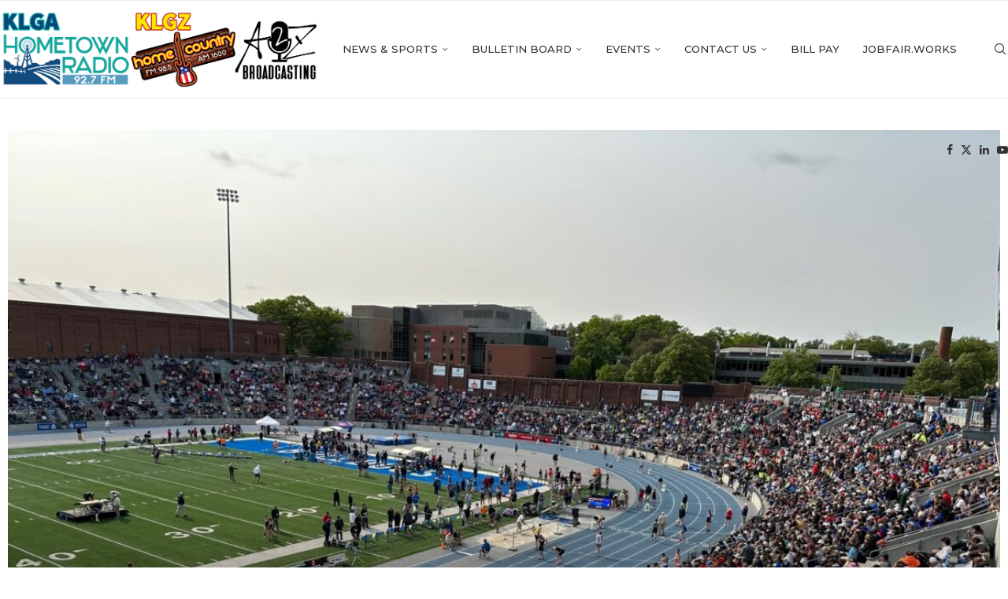

--- FILE ---
content_type: text/html; charset=UTF-8
request_url: https://algonaradio.com/2023/05/19/bishop-garrigan-and-north-union-4x100-meter-relays-highlight-day-two-of-state-track/
body_size: 36393
content:
<!DOCTYPE html>
<html dir="ltr" lang="en-US" prefix="og: https://ogp.me/ns#">
<head>
    <meta charset="UTF-8">
    <meta http-equiv="X-UA-Compatible" content="IE=edge">
    <meta name="viewport" content="width=device-width, initial-scale=1">
    <link rel="profile" href="https://gmpg.org/xfn/11"/>
    <link rel="alternate" type="application/rss+xml" title="KLGAZ RSS Feed"
          href="https://algonaradio.com/feed/"/>
    <link rel="alternate" type="application/atom+xml" title="KLGAZ Atom Feed"
          href="https://algonaradio.com/feed/atom/"/>
    <link rel="pingback" href="https://algonaradio.com/xmlrpc.php"/>
    <!--[if lt IE 9]>
	<script src="https://algonaradio.com/wp-content/themes/soledad/js/html5.js"></script>
	<![endif]-->
	<title>Bishop Garrigan and North Union 4×100 Meter Relays Highlight Day Two of State Track - KLGAZ</title>
<link rel='preconnect' href='https://fonts.googleapis.com' />
<link rel='preconnect' href='https://fonts.gstatic.com' />
<meta http-equiv='x-dns-prefetch-control' content='on'>
<link rel='dns-prefetch' href='//fonts.googleapis.com' />
<link rel='dns-prefetch' href='//fonts.gstatic.com' />
<link rel='dns-prefetch' href='//s.gravatar.com' />
<link rel='dns-prefetch' href='//www.google-analytics.com' />
	<style>img:is([sizes="auto" i], [sizes^="auto," i]) { contain-intrinsic-size: 3000px 1500px }</style>
	
		<!-- All in One SEO 4.8.9 - aioseo.com -->
	<meta name="description" content="Survive and advance could be the motto of day two of the Iowa high school state track and field championships from Drake Stadium in Des Moines, a day full of relays and events in their preliminary round. Several area teams, including North Union and Bishop Garrigan&#039;s girls 4x100 meter relay teams not only survived, but" />
	<meta name="robots" content="max-image-preview:large" />
	<meta name="author" content="Tyler Lance"/>
	<meta name="google-site-verification" content="CNjwF9ib-A52LabX8F2zfNKbi3xkNjXsxSU28j8QF_w" />
	<link rel="canonical" href="https://algonaradio.com/2023/05/19/bishop-garrigan-and-north-union-4x100-meter-relays-highlight-day-two-of-state-track/" />
	<meta name="generator" content="All in One SEO (AIOSEO) 4.8.9" />
		<meta property="og:locale" content="en_US" />
		<meta property="og:site_name" content="KLGAZ - Algona Radio – KLGA Hometown Radio 92.7FM and KLGZ Home Country Radio 1600AM &amp; 98.5FM" />
		<meta property="og:type" content="article" />
		<meta property="og:title" content="Bishop Garrigan and North Union 4×100 Meter Relays Highlight Day Two of State Track - KLGAZ" />
		<meta property="og:description" content="Survive and advance could be the motto of day two of the Iowa high school state track and field championships from Drake Stadium in Des Moines, a day full of relays and events in their preliminary round. Several area teams, including North Union and Bishop Garrigan&#039;s girls 4x100 meter relay teams not only survived, but" />
		<meta property="og:url" content="https://algonaradio.com/2023/05/19/bishop-garrigan-and-north-union-4x100-meter-relays-highlight-day-two-of-state-track/" />
		<meta property="article:published_time" content="2023-05-20T04:35:53+00:00" />
		<meta property="article:modified_time" content="2023-05-20T17:26:44+00:00" />
		<meta name="twitter:card" content="summary_large_image" />
		<meta name="twitter:title" content="Bishop Garrigan and North Union 4×100 Meter Relays Highlight Day Two of State Track - KLGAZ" />
		<meta name="twitter:description" content="Survive and advance could be the motto of day two of the Iowa high school state track and field championships from Drake Stadium in Des Moines, a day full of relays and events in their preliminary round. Several area teams, including North Union and Bishop Garrigan&#039;s girls 4x100 meter relay teams not only survived, but" />
		<script type="application/ld+json" class="aioseo-schema">
			{"@context":"https:\/\/schema.org","@graph":[{"@type":"BlogPosting","@id":"https:\/\/algonaradio.com\/2023\/05\/19\/bishop-garrigan-and-north-union-4x100-meter-relays-highlight-day-two-of-state-track\/#blogposting","name":"Bishop Garrigan and North Union 4\u00d7100 Meter Relays Highlight Day Two of State Track - KLGAZ","headline":"Bishop Garrigan and North Union 4&#215;100 Meter Relays Highlight Day Two of State Track","author":{"@id":"https:\/\/algonaradio.com\/author\/algonatylerl\/#author"},"publisher":{"@id":"https:\/\/algonaradio.com\/#organization"},"image":{"@type":"ImageObject","url":"https:\/\/algonaradio.com\/wp-content\/uploads\/2023\/05\/Drake-friday.jpg","width":2016,"height":1512},"datePublished":"2023-05-19T23:35:53-05:00","dateModified":"2023-05-20T12:26:44-05:00","inLanguage":"en-US","mainEntityOfPage":{"@id":"https:\/\/algonaradio.com\/2023\/05\/19\/bishop-garrigan-and-north-union-4x100-meter-relays-highlight-day-two-of-state-track\/#webpage"},"isPartOf":{"@id":"https:\/\/algonaradio.com\/2023\/05\/19\/bishop-garrigan-and-north-union-4x100-meter-relays-highlight-day-two-of-state-track\/#webpage"},"articleSection":"Featured, Local Sports"},{"@type":"BreadcrumbList","@id":"https:\/\/algonaradio.com\/2023\/05\/19\/bishop-garrigan-and-north-union-4x100-meter-relays-highlight-day-two-of-state-track\/#breadcrumblist","itemListElement":[{"@type":"ListItem","@id":"https:\/\/algonaradio.com#listItem","position":1,"name":"Home","item":"https:\/\/algonaradio.com","nextItem":{"@type":"ListItem","@id":"https:\/\/algonaradio.com\/category\/featured\/#listItem","name":"Featured"}},{"@type":"ListItem","@id":"https:\/\/algonaradio.com\/category\/featured\/#listItem","position":2,"name":"Featured","item":"https:\/\/algonaradio.com\/category\/featured\/","nextItem":{"@type":"ListItem","@id":"https:\/\/algonaradio.com\/2023\/05\/19\/bishop-garrigan-and-north-union-4x100-meter-relays-highlight-day-two-of-state-track\/#listItem","name":"Bishop Garrigan and North Union 4&#215;100 Meter Relays Highlight Day Two of State Track"},"previousItem":{"@type":"ListItem","@id":"https:\/\/algonaradio.com#listItem","name":"Home"}},{"@type":"ListItem","@id":"https:\/\/algonaradio.com\/2023\/05\/19\/bishop-garrigan-and-north-union-4x100-meter-relays-highlight-day-two-of-state-track\/#listItem","position":3,"name":"Bishop Garrigan and North Union 4&#215;100 Meter Relays Highlight Day Two of State Track","previousItem":{"@type":"ListItem","@id":"https:\/\/algonaradio.com\/category\/featured\/#listItem","name":"Featured"}}]},{"@type":"Organization","@id":"https:\/\/algonaradio.com\/#organization","name":"KLGAZ KLGAZ KLGAZ","description":"#taglineHome Country Radio Algona Radio \u2013 KLGA Hometown Radio 92.7FM and KLGZ Home Country Radio 1600AM & 98.5FM Hometown Radio","url":"https:\/\/algonaradio.com\/","telephone":"+15152952475","logo":{"@type":"ImageObject","url":"https:\/\/algonaradio.com\/wp-content\/uploads\/2024\/06\/Home-Country-Logo-small-jpeg-1.jpg","@id":"https:\/\/algonaradio.com\/2023\/05\/19\/bishop-garrigan-and-north-union-4x100-meter-relays-highlight-day-two-of-state-track\/#organizationLogo","width":200,"height":203},"image":{"@id":"https:\/\/algonaradio.com\/2023\/05\/19\/bishop-garrigan-and-north-union-4x100-meter-relays-highlight-day-two-of-state-track\/#organizationLogo"}},{"@type":"Person","@id":"https:\/\/algonaradio.com\/author\/algonatylerl\/#author","url":"https:\/\/algonaradio.com\/author\/algonatylerl\/","name":"Tyler Lance","image":{"@type":"ImageObject","@id":"https:\/\/algonaradio.com\/2023\/05\/19\/bishop-garrigan-and-north-union-4x100-meter-relays-highlight-day-two-of-state-track\/#authorImage","url":"https:\/\/secure.gravatar.com\/avatar\/b128a39f72d73c6c1c9a4a62eb31a02582fcd9e9d1aff951dcd2abbd6ceea32d?s=96&d=mm&r=g","width":96,"height":96,"caption":"Tyler Lance"}},{"@type":"WebPage","@id":"https:\/\/algonaradio.com\/2023\/05\/19\/bishop-garrigan-and-north-union-4x100-meter-relays-highlight-day-two-of-state-track\/#webpage","url":"https:\/\/algonaradio.com\/2023\/05\/19\/bishop-garrigan-and-north-union-4x100-meter-relays-highlight-day-two-of-state-track\/","name":"Bishop Garrigan and North Union 4\u00d7100 Meter Relays Highlight Day Two of State Track - KLGAZ","description":"Survive and advance could be the motto of day two of the Iowa high school state track and field championships from Drake Stadium in Des Moines, a day full of relays and events in their preliminary round. Several area teams, including North Union and Bishop Garrigan's girls 4x100 meter relay teams not only survived, but","inLanguage":"en-US","isPartOf":{"@id":"https:\/\/algonaradio.com\/#website"},"breadcrumb":{"@id":"https:\/\/algonaradio.com\/2023\/05\/19\/bishop-garrigan-and-north-union-4x100-meter-relays-highlight-day-two-of-state-track\/#breadcrumblist"},"author":{"@id":"https:\/\/algonaradio.com\/author\/algonatylerl\/#author"},"creator":{"@id":"https:\/\/algonaradio.com\/author\/algonatylerl\/#author"},"image":{"@type":"ImageObject","url":"https:\/\/algonaradio.com\/wp-content\/uploads\/2023\/05\/Drake-friday.jpg","@id":"https:\/\/algonaradio.com\/2023\/05\/19\/bishop-garrigan-and-north-union-4x100-meter-relays-highlight-day-two-of-state-track\/#mainImage","width":2016,"height":1512},"primaryImageOfPage":{"@id":"https:\/\/algonaradio.com\/2023\/05\/19\/bishop-garrigan-and-north-union-4x100-meter-relays-highlight-day-two-of-state-track\/#mainImage"},"datePublished":"2023-05-19T23:35:53-05:00","dateModified":"2023-05-20T12:26:44-05:00"},{"@type":"WebSite","@id":"https:\/\/algonaradio.com\/#website","url":"https:\/\/algonaradio.com\/","name":"KLGAZ","description":"Algona Radio \u2013 KLGA Hometown Radio 92.7FM and KLGZ Home Country Radio 1600AM & 98.5FM","inLanguage":"en-US","publisher":{"@id":"https:\/\/algonaradio.com\/#organization"}}]}
		</script>
		<!-- All in One SEO -->

<link rel='dns-prefetch' href='//js.hs-scripts.com' />
<link rel='dns-prefetch' href='//fonts.googleapis.com' />
<link rel="alternate" type="application/rss+xml" title="KLGAZ &raquo; Feed" href="https://algonaradio.com/feed/" />
<link rel="alternate" type="application/rss+xml" title="KLGAZ &raquo; Comments Feed" href="https://algonaradio.com/comments/feed/" />
<link rel="alternate" type="text/calendar" title="KLGAZ &raquo; iCal Feed" href="https://algonaradio.com/events/?ical=1" />
		<!-- This site uses the Google Analytics by MonsterInsights plugin v9.9.0 - Using Analytics tracking - https://www.monsterinsights.com/ -->
							<script src="//www.googletagmanager.com/gtag/js?id=G-H15XRQQHMZ"  data-cfasync="false" data-wpfc-render="false" type="text/javascript" async></script>
			<script data-cfasync="false" data-wpfc-render="false" type="text/javascript">
				var mi_version = '9.9.0';
				var mi_track_user = true;
				var mi_no_track_reason = '';
								var MonsterInsightsDefaultLocations = {"page_location":"https:\/\/algonaradio.com\/2023\/05\/19\/bishop-garrigan-and-north-union-4x100-meter-relays-highlight-day-two-of-state-track\/"};
								if ( typeof MonsterInsightsPrivacyGuardFilter === 'function' ) {
					var MonsterInsightsLocations = (typeof MonsterInsightsExcludeQuery === 'object') ? MonsterInsightsPrivacyGuardFilter( MonsterInsightsExcludeQuery ) : MonsterInsightsPrivacyGuardFilter( MonsterInsightsDefaultLocations );
				} else {
					var MonsterInsightsLocations = (typeof MonsterInsightsExcludeQuery === 'object') ? MonsterInsightsExcludeQuery : MonsterInsightsDefaultLocations;
				}

								var disableStrs = [
										'ga-disable-G-H15XRQQHMZ',
									];

				/* Function to detect opted out users */
				function __gtagTrackerIsOptedOut() {
					for (var index = 0; index < disableStrs.length; index++) {
						if (document.cookie.indexOf(disableStrs[index] + '=true') > -1) {
							return true;
						}
					}

					return false;
				}

				/* Disable tracking if the opt-out cookie exists. */
				if (__gtagTrackerIsOptedOut()) {
					for (var index = 0; index < disableStrs.length; index++) {
						window[disableStrs[index]] = true;
					}
				}

				/* Opt-out function */
				function __gtagTrackerOptout() {
					for (var index = 0; index < disableStrs.length; index++) {
						document.cookie = disableStrs[index] + '=true; expires=Thu, 31 Dec 2099 23:59:59 UTC; path=/';
						window[disableStrs[index]] = true;
					}
				}

				if ('undefined' === typeof gaOptout) {
					function gaOptout() {
						__gtagTrackerOptout();
					}
				}
								window.dataLayer = window.dataLayer || [];

				window.MonsterInsightsDualTracker = {
					helpers: {},
					trackers: {},
				};
				if (mi_track_user) {
					function __gtagDataLayer() {
						dataLayer.push(arguments);
					}

					function __gtagTracker(type, name, parameters) {
						if (!parameters) {
							parameters = {};
						}

						if (parameters.send_to) {
							__gtagDataLayer.apply(null, arguments);
							return;
						}

						if (type === 'event') {
														parameters.send_to = monsterinsights_frontend.v4_id;
							var hookName = name;
							if (typeof parameters['event_category'] !== 'undefined') {
								hookName = parameters['event_category'] + ':' + name;
							}

							if (typeof MonsterInsightsDualTracker.trackers[hookName] !== 'undefined') {
								MonsterInsightsDualTracker.trackers[hookName](parameters);
							} else {
								__gtagDataLayer('event', name, parameters);
							}
							
						} else {
							__gtagDataLayer.apply(null, arguments);
						}
					}

					__gtagTracker('js', new Date());
					__gtagTracker('set', {
						'developer_id.dZGIzZG': true,
											});
					if ( MonsterInsightsLocations.page_location ) {
						__gtagTracker('set', MonsterInsightsLocations);
					}
										__gtagTracker('config', 'G-H15XRQQHMZ', {"forceSSL":"true","link_attribution":"true"} );
										window.gtag = __gtagTracker;										(function () {
						/* https://developers.google.com/analytics/devguides/collection/analyticsjs/ */
						/* ga and __gaTracker compatibility shim. */
						var noopfn = function () {
							return null;
						};
						var newtracker = function () {
							return new Tracker();
						};
						var Tracker = function () {
							return null;
						};
						var p = Tracker.prototype;
						p.get = noopfn;
						p.set = noopfn;
						p.send = function () {
							var args = Array.prototype.slice.call(arguments);
							args.unshift('send');
							__gaTracker.apply(null, args);
						};
						var __gaTracker = function () {
							var len = arguments.length;
							if (len === 0) {
								return;
							}
							var f = arguments[len - 1];
							if (typeof f !== 'object' || f === null || typeof f.hitCallback !== 'function') {
								if ('send' === arguments[0]) {
									var hitConverted, hitObject = false, action;
									if ('event' === arguments[1]) {
										if ('undefined' !== typeof arguments[3]) {
											hitObject = {
												'eventAction': arguments[3],
												'eventCategory': arguments[2],
												'eventLabel': arguments[4],
												'value': arguments[5] ? arguments[5] : 1,
											}
										}
									}
									if ('pageview' === arguments[1]) {
										if ('undefined' !== typeof arguments[2]) {
											hitObject = {
												'eventAction': 'page_view',
												'page_path': arguments[2],
											}
										}
									}
									if (typeof arguments[2] === 'object') {
										hitObject = arguments[2];
									}
									if (typeof arguments[5] === 'object') {
										Object.assign(hitObject, arguments[5]);
									}
									if ('undefined' !== typeof arguments[1].hitType) {
										hitObject = arguments[1];
										if ('pageview' === hitObject.hitType) {
											hitObject.eventAction = 'page_view';
										}
									}
									if (hitObject) {
										action = 'timing' === arguments[1].hitType ? 'timing_complete' : hitObject.eventAction;
										hitConverted = mapArgs(hitObject);
										__gtagTracker('event', action, hitConverted);
									}
								}
								return;
							}

							function mapArgs(args) {
								var arg, hit = {};
								var gaMap = {
									'eventCategory': 'event_category',
									'eventAction': 'event_action',
									'eventLabel': 'event_label',
									'eventValue': 'event_value',
									'nonInteraction': 'non_interaction',
									'timingCategory': 'event_category',
									'timingVar': 'name',
									'timingValue': 'value',
									'timingLabel': 'event_label',
									'page': 'page_path',
									'location': 'page_location',
									'title': 'page_title',
									'referrer' : 'page_referrer',
								};
								for (arg in args) {
																		if (!(!args.hasOwnProperty(arg) || !gaMap.hasOwnProperty(arg))) {
										hit[gaMap[arg]] = args[arg];
									} else {
										hit[arg] = args[arg];
									}
								}
								return hit;
							}

							try {
								f.hitCallback();
							} catch (ex) {
							}
						};
						__gaTracker.create = newtracker;
						__gaTracker.getByName = newtracker;
						__gaTracker.getAll = function () {
							return [];
						};
						__gaTracker.remove = noopfn;
						__gaTracker.loaded = true;
						window['__gaTracker'] = __gaTracker;
					})();
									} else {
										console.log("");
					(function () {
						function __gtagTracker() {
							return null;
						}

						window['__gtagTracker'] = __gtagTracker;
						window['gtag'] = __gtagTracker;
					})();
									}
			</script>
			
							<!-- / Google Analytics by MonsterInsights -->
		<script type="text/javascript">
/* <![CDATA[ */
window._wpemojiSettings = {"baseUrl":"https:\/\/s.w.org\/images\/core\/emoji\/16.0.1\/72x72\/","ext":".png","svgUrl":"https:\/\/s.w.org\/images\/core\/emoji\/16.0.1\/svg\/","svgExt":".svg","source":{"concatemoji":"https:\/\/algonaradio.com\/wp-includes\/js\/wp-emoji-release.min.js?ver=6.8.3"}};
/*! This file is auto-generated */
!function(s,n){var o,i,e;function c(e){try{var t={supportTests:e,timestamp:(new Date).valueOf()};sessionStorage.setItem(o,JSON.stringify(t))}catch(e){}}function p(e,t,n){e.clearRect(0,0,e.canvas.width,e.canvas.height),e.fillText(t,0,0);var t=new Uint32Array(e.getImageData(0,0,e.canvas.width,e.canvas.height).data),a=(e.clearRect(0,0,e.canvas.width,e.canvas.height),e.fillText(n,0,0),new Uint32Array(e.getImageData(0,0,e.canvas.width,e.canvas.height).data));return t.every(function(e,t){return e===a[t]})}function u(e,t){e.clearRect(0,0,e.canvas.width,e.canvas.height),e.fillText(t,0,0);for(var n=e.getImageData(16,16,1,1),a=0;a<n.data.length;a++)if(0!==n.data[a])return!1;return!0}function f(e,t,n,a){switch(t){case"flag":return n(e,"\ud83c\udff3\ufe0f\u200d\u26a7\ufe0f","\ud83c\udff3\ufe0f\u200b\u26a7\ufe0f")?!1:!n(e,"\ud83c\udde8\ud83c\uddf6","\ud83c\udde8\u200b\ud83c\uddf6")&&!n(e,"\ud83c\udff4\udb40\udc67\udb40\udc62\udb40\udc65\udb40\udc6e\udb40\udc67\udb40\udc7f","\ud83c\udff4\u200b\udb40\udc67\u200b\udb40\udc62\u200b\udb40\udc65\u200b\udb40\udc6e\u200b\udb40\udc67\u200b\udb40\udc7f");case"emoji":return!a(e,"\ud83e\udedf")}return!1}function g(e,t,n,a){var r="undefined"!=typeof WorkerGlobalScope&&self instanceof WorkerGlobalScope?new OffscreenCanvas(300,150):s.createElement("canvas"),o=r.getContext("2d",{willReadFrequently:!0}),i=(o.textBaseline="top",o.font="600 32px Arial",{});return e.forEach(function(e){i[e]=t(o,e,n,a)}),i}function t(e){var t=s.createElement("script");t.src=e,t.defer=!0,s.head.appendChild(t)}"undefined"!=typeof Promise&&(o="wpEmojiSettingsSupports",i=["flag","emoji"],n.supports={everything:!0,everythingExceptFlag:!0},e=new Promise(function(e){s.addEventListener("DOMContentLoaded",e,{once:!0})}),new Promise(function(t){var n=function(){try{var e=JSON.parse(sessionStorage.getItem(o));if("object"==typeof e&&"number"==typeof e.timestamp&&(new Date).valueOf()<e.timestamp+604800&&"object"==typeof e.supportTests)return e.supportTests}catch(e){}return null}();if(!n){if("undefined"!=typeof Worker&&"undefined"!=typeof OffscreenCanvas&&"undefined"!=typeof URL&&URL.createObjectURL&&"undefined"!=typeof Blob)try{var e="postMessage("+g.toString()+"("+[JSON.stringify(i),f.toString(),p.toString(),u.toString()].join(",")+"));",a=new Blob([e],{type:"text/javascript"}),r=new Worker(URL.createObjectURL(a),{name:"wpTestEmojiSupports"});return void(r.onmessage=function(e){c(n=e.data),r.terminate(),t(n)})}catch(e){}c(n=g(i,f,p,u))}t(n)}).then(function(e){for(var t in e)n.supports[t]=e[t],n.supports.everything=n.supports.everything&&n.supports[t],"flag"!==t&&(n.supports.everythingExceptFlag=n.supports.everythingExceptFlag&&n.supports[t]);n.supports.everythingExceptFlag=n.supports.everythingExceptFlag&&!n.supports.flag,n.DOMReady=!1,n.readyCallback=function(){n.DOMReady=!0}}).then(function(){return e}).then(function(){var e;n.supports.everything||(n.readyCallback(),(e=n.source||{}).concatemoji?t(e.concatemoji):e.wpemoji&&e.twemoji&&(t(e.twemoji),t(e.wpemoji)))}))}((window,document),window._wpemojiSettings);
/* ]]> */
</script>
<link rel='stylesheet' id='tribe-events-pro-mini-calendar-block-styles-css' href='https://algonaradio.com/wp-content/plugins/events-calendar-pro/build/css/tribe-events-pro-mini-calendar-block.css?ver=7.7.10' type='text/css' media='all' />
<link rel='stylesheet' id='penci-folding-css' href='https://algonaradio.com/wp-content/themes/soledad/inc/elementor/assets/css/fold.css?ver=8.7.0' type='text/css' media='all' />
<style id='wp-emoji-styles-inline-css' type='text/css'>

	img.wp-smiley, img.emoji {
		display: inline !important;
		border: none !important;
		box-shadow: none !important;
		height: 1em !important;
		width: 1em !important;
		margin: 0 0.07em !important;
		vertical-align: -0.1em !important;
		background: none !important;
		padding: 0 !important;
	}
</style>
<link rel='stylesheet' id='wp-block-library-css' href='https://algonaradio.com/wp-includes/css/dist/block-library/style.min.css?ver=6.8.3' type='text/css' media='all' />
<style id='wp-block-library-theme-inline-css' type='text/css'>
.wp-block-audio :where(figcaption){color:#555;font-size:13px;text-align:center}.is-dark-theme .wp-block-audio :where(figcaption){color:#ffffffa6}.wp-block-audio{margin:0 0 1em}.wp-block-code{border:1px solid #ccc;border-radius:4px;font-family:Menlo,Consolas,monaco,monospace;padding:.8em 1em}.wp-block-embed :where(figcaption){color:#555;font-size:13px;text-align:center}.is-dark-theme .wp-block-embed :where(figcaption){color:#ffffffa6}.wp-block-embed{margin:0 0 1em}.blocks-gallery-caption{color:#555;font-size:13px;text-align:center}.is-dark-theme .blocks-gallery-caption{color:#ffffffa6}:root :where(.wp-block-image figcaption){color:#555;font-size:13px;text-align:center}.is-dark-theme :root :where(.wp-block-image figcaption){color:#ffffffa6}.wp-block-image{margin:0 0 1em}.wp-block-pullquote{border-bottom:4px solid;border-top:4px solid;color:currentColor;margin-bottom:1.75em}.wp-block-pullquote cite,.wp-block-pullquote footer,.wp-block-pullquote__citation{color:currentColor;font-size:.8125em;font-style:normal;text-transform:uppercase}.wp-block-quote{border-left:.25em solid;margin:0 0 1.75em;padding-left:1em}.wp-block-quote cite,.wp-block-quote footer{color:currentColor;font-size:.8125em;font-style:normal;position:relative}.wp-block-quote:where(.has-text-align-right){border-left:none;border-right:.25em solid;padding-left:0;padding-right:1em}.wp-block-quote:where(.has-text-align-center){border:none;padding-left:0}.wp-block-quote.is-large,.wp-block-quote.is-style-large,.wp-block-quote:where(.is-style-plain){border:none}.wp-block-search .wp-block-search__label{font-weight:700}.wp-block-search__button{border:1px solid #ccc;padding:.375em .625em}:where(.wp-block-group.has-background){padding:1.25em 2.375em}.wp-block-separator.has-css-opacity{opacity:.4}.wp-block-separator{border:none;border-bottom:2px solid;margin-left:auto;margin-right:auto}.wp-block-separator.has-alpha-channel-opacity{opacity:1}.wp-block-separator:not(.is-style-wide):not(.is-style-dots){width:100px}.wp-block-separator.has-background:not(.is-style-dots){border-bottom:none;height:1px}.wp-block-separator.has-background:not(.is-style-wide):not(.is-style-dots){height:2px}.wp-block-table{margin:0 0 1em}.wp-block-table td,.wp-block-table th{word-break:normal}.wp-block-table :where(figcaption){color:#555;font-size:13px;text-align:center}.is-dark-theme .wp-block-table :where(figcaption){color:#ffffffa6}.wp-block-video :where(figcaption){color:#555;font-size:13px;text-align:center}.is-dark-theme .wp-block-video :where(figcaption){color:#ffffffa6}.wp-block-video{margin:0 0 1em}:root :where(.wp-block-template-part.has-background){margin-bottom:0;margin-top:0;padding:1.25em 2.375em}
</style>
<style id='classic-theme-styles-inline-css' type='text/css'>
/*! This file is auto-generated */
.wp-block-button__link{color:#fff;background-color:#32373c;border-radius:9999px;box-shadow:none;text-decoration:none;padding:calc(.667em + 2px) calc(1.333em + 2px);font-size:1.125em}.wp-block-file__button{background:#32373c;color:#fff;text-decoration:none}
</style>
<style id='block-soledad-style-inline-css' type='text/css'>
.pchead-e-block{--pcborder-cl:#dedede;--pcaccent-cl:#6eb48c}.heading1-style-1>h1,.heading1-style-2>h1,.heading2-style-1>h2,.heading2-style-2>h2,.heading3-style-1>h3,.heading3-style-2>h3,.heading4-style-1>h4,.heading4-style-2>h4,.heading5-style-1>h5,.heading5-style-2>h5{padding-bottom:8px;border-bottom:1px solid var(--pcborder-cl);overflow:hidden}.heading1-style-2>h1,.heading2-style-2>h2,.heading3-style-2>h3,.heading4-style-2>h4,.heading5-style-2>h5{border-bottom-width:0;position:relative}.heading1-style-2>h1:before,.heading2-style-2>h2:before,.heading3-style-2>h3:before,.heading4-style-2>h4:before,.heading5-style-2>h5:before{content:'';width:50px;height:2px;bottom:0;left:0;z-index:2;background:var(--pcaccent-cl);position:absolute}.heading1-style-2>h1:after,.heading2-style-2>h2:after,.heading3-style-2>h3:after,.heading4-style-2>h4:after,.heading5-style-2>h5:after{content:'';width:100%;height:2px;bottom:0;left:20px;z-index:1;background:var(--pcborder-cl);position:absolute}.heading1-style-3>h1,.heading1-style-4>h1,.heading2-style-3>h2,.heading2-style-4>h2,.heading3-style-3>h3,.heading3-style-4>h3,.heading4-style-3>h4,.heading4-style-4>h4,.heading5-style-3>h5,.heading5-style-4>h5{position:relative;padding-left:20px}.heading1-style-3>h1:before,.heading1-style-4>h1:before,.heading2-style-3>h2:before,.heading2-style-4>h2:before,.heading3-style-3>h3:before,.heading3-style-4>h3:before,.heading4-style-3>h4:before,.heading4-style-4>h4:before,.heading5-style-3>h5:before,.heading5-style-4>h5:before{width:10px;height:100%;content:'';position:absolute;top:0;left:0;bottom:0;background:var(--pcaccent-cl)}.heading1-style-4>h1,.heading2-style-4>h2,.heading3-style-4>h3,.heading4-style-4>h4,.heading5-style-4>h5{padding:10px 20px;background:#f1f1f1}.heading1-style-5>h1,.heading2-style-5>h2,.heading3-style-5>h3,.heading4-style-5>h4,.heading5-style-5>h5{position:relative;z-index:1}.heading1-style-5>h1:before,.heading2-style-5>h2:before,.heading3-style-5>h3:before,.heading4-style-5>h4:before,.heading5-style-5>h5:before{content:"";position:absolute;left:0;bottom:0;width:200px;height:50%;transform:skew(-25deg) translateX(0);background:var(--pcaccent-cl);z-index:-1;opacity:.4}.heading1-style-6>h1,.heading2-style-6>h2,.heading3-style-6>h3,.heading4-style-6>h4,.heading5-style-6>h5{text-decoration:underline;text-underline-offset:2px;text-decoration-thickness:4px;text-decoration-color:var(--pcaccent-cl)}
</style>
<style id='global-styles-inline-css' type='text/css'>
:root{--wp--preset--aspect-ratio--square: 1;--wp--preset--aspect-ratio--4-3: 4/3;--wp--preset--aspect-ratio--3-4: 3/4;--wp--preset--aspect-ratio--3-2: 3/2;--wp--preset--aspect-ratio--2-3: 2/3;--wp--preset--aspect-ratio--16-9: 16/9;--wp--preset--aspect-ratio--9-16: 9/16;--wp--preset--color--black: #000000;--wp--preset--color--cyan-bluish-gray: #abb8c3;--wp--preset--color--white: #ffffff;--wp--preset--color--pale-pink: #f78da7;--wp--preset--color--vivid-red: #cf2e2e;--wp--preset--color--luminous-vivid-orange: #ff6900;--wp--preset--color--luminous-vivid-amber: #fcb900;--wp--preset--color--light-green-cyan: #7bdcb5;--wp--preset--color--vivid-green-cyan: #00d084;--wp--preset--color--pale-cyan-blue: #8ed1fc;--wp--preset--color--vivid-cyan-blue: #0693e3;--wp--preset--color--vivid-purple: #9b51e0;--wp--preset--gradient--vivid-cyan-blue-to-vivid-purple: linear-gradient(135deg,rgba(6,147,227,1) 0%,rgb(155,81,224) 100%);--wp--preset--gradient--light-green-cyan-to-vivid-green-cyan: linear-gradient(135deg,rgb(122,220,180) 0%,rgb(0,208,130) 100%);--wp--preset--gradient--luminous-vivid-amber-to-luminous-vivid-orange: linear-gradient(135deg,rgba(252,185,0,1) 0%,rgba(255,105,0,1) 100%);--wp--preset--gradient--luminous-vivid-orange-to-vivid-red: linear-gradient(135deg,rgba(255,105,0,1) 0%,rgb(207,46,46) 100%);--wp--preset--gradient--very-light-gray-to-cyan-bluish-gray: linear-gradient(135deg,rgb(238,238,238) 0%,rgb(169,184,195) 100%);--wp--preset--gradient--cool-to-warm-spectrum: linear-gradient(135deg,rgb(74,234,220) 0%,rgb(151,120,209) 20%,rgb(207,42,186) 40%,rgb(238,44,130) 60%,rgb(251,105,98) 80%,rgb(254,248,76) 100%);--wp--preset--gradient--blush-light-purple: linear-gradient(135deg,rgb(255,206,236) 0%,rgb(152,150,240) 100%);--wp--preset--gradient--blush-bordeaux: linear-gradient(135deg,rgb(254,205,165) 0%,rgb(254,45,45) 50%,rgb(107,0,62) 100%);--wp--preset--gradient--luminous-dusk: linear-gradient(135deg,rgb(255,203,112) 0%,rgb(199,81,192) 50%,rgb(65,88,208) 100%);--wp--preset--gradient--pale-ocean: linear-gradient(135deg,rgb(255,245,203) 0%,rgb(182,227,212) 50%,rgb(51,167,181) 100%);--wp--preset--gradient--electric-grass: linear-gradient(135deg,rgb(202,248,128) 0%,rgb(113,206,126) 100%);--wp--preset--gradient--midnight: linear-gradient(135deg,rgb(2,3,129) 0%,rgb(40,116,252) 100%);--wp--preset--font-size--small: 12px;--wp--preset--font-size--medium: 20px;--wp--preset--font-size--large: 32px;--wp--preset--font-size--x-large: 42px;--wp--preset--font-size--normal: 14px;--wp--preset--font-size--huge: 42px;--wp--preset--spacing--20: 0.44rem;--wp--preset--spacing--30: 0.67rem;--wp--preset--spacing--40: 1rem;--wp--preset--spacing--50: 1.5rem;--wp--preset--spacing--60: 2.25rem;--wp--preset--spacing--70: 3.38rem;--wp--preset--spacing--80: 5.06rem;--wp--preset--shadow--natural: 6px 6px 9px rgba(0, 0, 0, 0.2);--wp--preset--shadow--deep: 12px 12px 50px rgba(0, 0, 0, 0.4);--wp--preset--shadow--sharp: 6px 6px 0px rgba(0, 0, 0, 0.2);--wp--preset--shadow--outlined: 6px 6px 0px -3px rgba(255, 255, 255, 1), 6px 6px rgba(0, 0, 0, 1);--wp--preset--shadow--crisp: 6px 6px 0px rgba(0, 0, 0, 1);}:where(.is-layout-flex){gap: 0.5em;}:where(.is-layout-grid){gap: 0.5em;}body .is-layout-flex{display: flex;}.is-layout-flex{flex-wrap: wrap;align-items: center;}.is-layout-flex > :is(*, div){margin: 0;}body .is-layout-grid{display: grid;}.is-layout-grid > :is(*, div){margin: 0;}:where(.wp-block-columns.is-layout-flex){gap: 2em;}:where(.wp-block-columns.is-layout-grid){gap: 2em;}:where(.wp-block-post-template.is-layout-flex){gap: 1.25em;}:where(.wp-block-post-template.is-layout-grid){gap: 1.25em;}.has-black-color{color: var(--wp--preset--color--black) !important;}.has-cyan-bluish-gray-color{color: var(--wp--preset--color--cyan-bluish-gray) !important;}.has-white-color{color: var(--wp--preset--color--white) !important;}.has-pale-pink-color{color: var(--wp--preset--color--pale-pink) !important;}.has-vivid-red-color{color: var(--wp--preset--color--vivid-red) !important;}.has-luminous-vivid-orange-color{color: var(--wp--preset--color--luminous-vivid-orange) !important;}.has-luminous-vivid-amber-color{color: var(--wp--preset--color--luminous-vivid-amber) !important;}.has-light-green-cyan-color{color: var(--wp--preset--color--light-green-cyan) !important;}.has-vivid-green-cyan-color{color: var(--wp--preset--color--vivid-green-cyan) !important;}.has-pale-cyan-blue-color{color: var(--wp--preset--color--pale-cyan-blue) !important;}.has-vivid-cyan-blue-color{color: var(--wp--preset--color--vivid-cyan-blue) !important;}.has-vivid-purple-color{color: var(--wp--preset--color--vivid-purple) !important;}.has-black-background-color{background-color: var(--wp--preset--color--black) !important;}.has-cyan-bluish-gray-background-color{background-color: var(--wp--preset--color--cyan-bluish-gray) !important;}.has-white-background-color{background-color: var(--wp--preset--color--white) !important;}.has-pale-pink-background-color{background-color: var(--wp--preset--color--pale-pink) !important;}.has-vivid-red-background-color{background-color: var(--wp--preset--color--vivid-red) !important;}.has-luminous-vivid-orange-background-color{background-color: var(--wp--preset--color--luminous-vivid-orange) !important;}.has-luminous-vivid-amber-background-color{background-color: var(--wp--preset--color--luminous-vivid-amber) !important;}.has-light-green-cyan-background-color{background-color: var(--wp--preset--color--light-green-cyan) !important;}.has-vivid-green-cyan-background-color{background-color: var(--wp--preset--color--vivid-green-cyan) !important;}.has-pale-cyan-blue-background-color{background-color: var(--wp--preset--color--pale-cyan-blue) !important;}.has-vivid-cyan-blue-background-color{background-color: var(--wp--preset--color--vivid-cyan-blue) !important;}.has-vivid-purple-background-color{background-color: var(--wp--preset--color--vivid-purple) !important;}.has-black-border-color{border-color: var(--wp--preset--color--black) !important;}.has-cyan-bluish-gray-border-color{border-color: var(--wp--preset--color--cyan-bluish-gray) !important;}.has-white-border-color{border-color: var(--wp--preset--color--white) !important;}.has-pale-pink-border-color{border-color: var(--wp--preset--color--pale-pink) !important;}.has-vivid-red-border-color{border-color: var(--wp--preset--color--vivid-red) !important;}.has-luminous-vivid-orange-border-color{border-color: var(--wp--preset--color--luminous-vivid-orange) !important;}.has-luminous-vivid-amber-border-color{border-color: var(--wp--preset--color--luminous-vivid-amber) !important;}.has-light-green-cyan-border-color{border-color: var(--wp--preset--color--light-green-cyan) !important;}.has-vivid-green-cyan-border-color{border-color: var(--wp--preset--color--vivid-green-cyan) !important;}.has-pale-cyan-blue-border-color{border-color: var(--wp--preset--color--pale-cyan-blue) !important;}.has-vivid-cyan-blue-border-color{border-color: var(--wp--preset--color--vivid-cyan-blue) !important;}.has-vivid-purple-border-color{border-color: var(--wp--preset--color--vivid-purple) !important;}.has-vivid-cyan-blue-to-vivid-purple-gradient-background{background: var(--wp--preset--gradient--vivid-cyan-blue-to-vivid-purple) !important;}.has-light-green-cyan-to-vivid-green-cyan-gradient-background{background: var(--wp--preset--gradient--light-green-cyan-to-vivid-green-cyan) !important;}.has-luminous-vivid-amber-to-luminous-vivid-orange-gradient-background{background: var(--wp--preset--gradient--luminous-vivid-amber-to-luminous-vivid-orange) !important;}.has-luminous-vivid-orange-to-vivid-red-gradient-background{background: var(--wp--preset--gradient--luminous-vivid-orange-to-vivid-red) !important;}.has-very-light-gray-to-cyan-bluish-gray-gradient-background{background: var(--wp--preset--gradient--very-light-gray-to-cyan-bluish-gray) !important;}.has-cool-to-warm-spectrum-gradient-background{background: var(--wp--preset--gradient--cool-to-warm-spectrum) !important;}.has-blush-light-purple-gradient-background{background: var(--wp--preset--gradient--blush-light-purple) !important;}.has-blush-bordeaux-gradient-background{background: var(--wp--preset--gradient--blush-bordeaux) !important;}.has-luminous-dusk-gradient-background{background: var(--wp--preset--gradient--luminous-dusk) !important;}.has-pale-ocean-gradient-background{background: var(--wp--preset--gradient--pale-ocean) !important;}.has-electric-grass-gradient-background{background: var(--wp--preset--gradient--electric-grass) !important;}.has-midnight-gradient-background{background: var(--wp--preset--gradient--midnight) !important;}.has-small-font-size{font-size: var(--wp--preset--font-size--small) !important;}.has-medium-font-size{font-size: var(--wp--preset--font-size--medium) !important;}.has-large-font-size{font-size: var(--wp--preset--font-size--large) !important;}.has-x-large-font-size{font-size: var(--wp--preset--font-size--x-large) !important;}
:where(.wp-block-post-template.is-layout-flex){gap: 1.25em;}:where(.wp-block-post-template.is-layout-grid){gap: 1.25em;}
:where(.wp-block-columns.is-layout-flex){gap: 2em;}:where(.wp-block-columns.is-layout-grid){gap: 2em;}
:root :where(.wp-block-pullquote){font-size: 1.5em;line-height: 1.6;}
</style>
<link rel='stylesheet' id='contact-form-7-css' href='https://algonaradio.com/wp-content/plugins/contact-form-7/includes/css/styles.css?ver=6.1.3' type='text/css' media='all' />
<link rel='stylesheet' id='penci-review-css' href='https://algonaradio.com/wp-content/plugins/penci-review/css/style.css?ver=3.4' type='text/css' media='all' />
<link rel='stylesheet' id='penci-oswald-css' href='//fonts.googleapis.com/css?family=Oswald%3A400&#038;display=swap&#038;ver=6.8.3' type='text/css' media='all' />
<link rel='stylesheet' id='tribe-events-v2-single-skeleton-css' href='https://algonaradio.com/wp-content/plugins/the-events-calendar/build/css/tribe-events-single-skeleton.css?ver=6.15.11' type='text/css' media='all' />
<link rel='stylesheet' id='tribe-events-v2-single-skeleton-full-css' href='https://algonaradio.com/wp-content/plugins/the-events-calendar/build/css/tribe-events-single-full.css?ver=6.15.11' type='text/css' media='all' />
<link rel='stylesheet' id='tec-events-elementor-widgets-base-styles-css' href='https://algonaradio.com/wp-content/plugins/the-events-calendar/build/css/integrations/plugins/elementor/widgets/widget-base.css?ver=6.15.11' type='text/css' media='all' />
<link rel='stylesheet' id='wp-components-css' href='https://algonaradio.com/wp-includes/css/dist/components/style.min.css?ver=6.8.3' type='text/css' media='all' />
<link rel='stylesheet' id='godaddy-styles-css' href='https://algonaradio.com/wp-content/mu-plugins/vendor/wpex/godaddy-launch/includes/Dependencies/GoDaddy/Styles/build/latest.css?ver=2.0.2' type='text/css' media='all' />
<link rel='stylesheet' id='penci-fonts-css' href='https://fonts.googleapis.com/css?family=Montserrat%3A300%2C300italic%2C400%2C400italic%2C500%2C500italic%2C700%2C700italic%2C800%2C800italic%7CRoboto%3A300%2C300italic%2C400%2C400italic%2C500%2C500italic%2C600%2C600italic%2C700%2C700italic%2C800%2C800italic%26subset%3Dlatin%2Ccyrillic%2Ccyrillic-ext%2Cgreek%2Cgreek-ext%2Clatin-ext&#038;display=swap&#038;ver=8.7.0' type='text/css' media='' />
<link rel='stylesheet' id='penci-main-style-css' href='https://algonaradio.com/wp-content/themes/soledad/main.css?ver=8.7.0' type='text/css' media='all' />
<link rel='stylesheet' id='penci-swiper-bundle-css' href='https://algonaradio.com/wp-content/themes/soledad/css/swiper-bundle.min.css?ver=8.7.0' type='text/css' media='all' />
<link rel='stylesheet' id='penci-font-awesomeold-css' href='https://algonaradio.com/wp-content/themes/soledad/css/font-awesome.4.7.0.swap.min.css?ver=4.7.0' type='text/css' media='all' />
<link rel='stylesheet' id='penci_icon-css' href='https://algonaradio.com/wp-content/themes/soledad/css/penci-icon.css?ver=8.7.0' type='text/css' media='all' />
<link rel='stylesheet' id='penci_style-css' href='https://algonaradio.com/wp-content/themes/soledad/style.css?ver=8.7.0' type='text/css' media='all' />
<link rel='stylesheet' id='penci_social_counter-css' href='https://algonaradio.com/wp-content/themes/soledad/css/social-counter.css?ver=8.7.0' type='text/css' media='all' />
<link rel='stylesheet' id='elementor-icons-css' href='https://algonaradio.com/wp-content/plugins/elementor/assets/lib/eicons/css/elementor-icons.min.css?ver=5.44.0' type='text/css' media='all' />
<link rel='stylesheet' id='elementor-frontend-css' href='https://algonaradio.com/wp-content/plugins/elementor/assets/css/frontend.min.css?ver=3.32.5' type='text/css' media='all' />
<link rel='stylesheet' id='elementor-post-6-css' href='https://algonaradio.com/wp-content/uploads/elementor/css/post-6.css?ver=1762340734' type='text/css' media='all' />
<link rel='stylesheet' id='penci-recipe-css-css' href='https://algonaradio.com/wp-content/plugins/penci-recipe/css/recipe.css?ver=4.1' type='text/css' media='all' />
<link rel='stylesheet' id='__EPYT__style-css' href='https://algonaradio.com/wp-content/plugins/youtube-embed-plus/styles/ytprefs.min.css?ver=14.2.3' type='text/css' media='all' />
<style id='__EPYT__style-inline-css' type='text/css'>

                .epyt-gallery-thumb {
                        width: 50%;
                }
                
                         @media (min-width:0px) and (max-width: 767px) {
                            .epyt-gallery-rowbreak {
                                display: none;
                            }
                            .epyt-gallery-allthumbs[class*="epyt-cols"] .epyt-gallery-thumb {
                                width: 100% !important;
                            }
                          }
</style>
<link rel='stylesheet' id='elementor-gf-local-roboto-css' href='https://algonaradio.com/wp-content/uploads/elementor/google-fonts/css/roboto.css?ver=1742247378' type='text/css' media='all' />
<link rel='stylesheet' id='elementor-gf-local-robotoslab-css' href='https://algonaradio.com/wp-content/uploads/elementor/google-fonts/css/robotoslab.css?ver=1742247381' type='text/css' media='all' />
<script type="text/javascript" src="https://algonaradio.com/wp-includes/js/jquery/jquery.min.js?ver=3.7.1" id="jquery-core-js"></script>
<script type="text/javascript" src="https://algonaradio.com/wp-includes/js/jquery/jquery-migrate.min.js?ver=3.4.1" id="jquery-migrate-js"></script>
<script type="text/javascript" src="https://algonaradio.com/wp-content/plugins/google-analytics-for-wordpress/assets/js/frontend-gtag.min.js?ver=9.9.0" id="monsterinsights-frontend-script-js" async="async" data-wp-strategy="async"></script>
<script data-cfasync="false" data-wpfc-render="false" type="text/javascript" id='monsterinsights-frontend-script-js-extra'>/* <![CDATA[ */
var monsterinsights_frontend = {"js_events_tracking":"true","download_extensions":"doc,pdf,ppt,zip,xls,docx,pptx,xlsx","inbound_paths":"[{\"path\":\"\\\/go\\\/\",\"label\":\"affiliate\"},{\"path\":\"\\\/recommend\\\/\",\"label\":\"affiliate\"}]","home_url":"https:\/\/algonaradio.com","hash_tracking":"false","v4_id":"G-H15XRQQHMZ"};/* ]]> */
</script>
<script type="text/javascript" id="__ytprefs__-js-extra">
/* <![CDATA[ */
var _EPYT_ = {"ajaxurl":"https:\/\/algonaradio.com\/wp-admin\/admin-ajax.php","security":"849f93b41f","gallery_scrolloffset":"20","eppathtoscripts":"https:\/\/algonaradio.com\/wp-content\/plugins\/youtube-embed-plus\/scripts\/","eppath":"https:\/\/algonaradio.com\/wp-content\/plugins\/youtube-embed-plus\/","epresponsiveselector":"[\"iframe.__youtube_prefs__\",\"iframe[src*='youtube.com']\",\"iframe[src*='youtube-nocookie.com']\",\"iframe[data-ep-src*='youtube.com']\",\"iframe[data-ep-src*='youtube-nocookie.com']\",\"iframe[data-ep-gallerysrc*='youtube.com']\"]","epdovol":"1","version":"14.2.3","evselector":"iframe.__youtube_prefs__[src], iframe[src*=\"youtube.com\/embed\/\"], iframe[src*=\"youtube-nocookie.com\/embed\/\"]","ajax_compat":"","maxres_facade":"eager","ytapi_load":"light","pause_others":"","stopMobileBuffer":"1","facade_mode":"","not_live_on_channel":""};
/* ]]> */
</script>
<script type="text/javascript" src="https://algonaradio.com/wp-content/plugins/youtube-embed-plus/scripts/ytprefs.min.js?ver=14.2.3" id="__ytprefs__-js"></script>
<link rel="https://api.w.org/" href="https://algonaradio.com/wp-json/" /><link rel="alternate" title="JSON" type="application/json" href="https://algonaradio.com/wp-json/wp/v2/posts/272993" /><link rel="EditURI" type="application/rsd+xml" title="RSD" href="https://algonaradio.com/xmlrpc.php?rsd" />
<meta name="generator" content="WordPress 6.8.3" />
<meta name="generator" content="Soledad 8.7.0" />
<link rel='shortlink' href='https://algonaradio.com/?p=272993' />
<link rel="alternate" title="oEmbed (JSON)" type="application/json+oembed" href="https://algonaradio.com/wp-json/oembed/1.0/embed?url=https%3A%2F%2Falgonaradio.com%2F2023%2F05%2F19%2Fbishop-garrigan-and-north-union-4x100-meter-relays-highlight-day-two-of-state-track%2F" />
<link rel="alternate" title="oEmbed (XML)" type="text/xml+oembed" href="https://algonaradio.com/wp-json/oembed/1.0/embed?url=https%3A%2F%2Falgonaradio.com%2F2023%2F05%2F19%2Fbishop-garrigan-and-north-union-4x100-meter-relays-highlight-day-two-of-state-track%2F&#038;format=xml" />
			<!-- DO NOT COPY THIS SNIPPET! Start of Page Analytics Tracking for HubSpot WordPress plugin v11.3.21-->
			<script class="hsq-set-content-id" data-content-id="blog-post">
				var _hsq = _hsq || [];
				_hsq.push(["setContentType", "blog-post"]);
			</script>
			<!-- DO NOT COPY THIS SNIPPET! End of Page Analytics Tracking for HubSpot WordPress plugin -->
			    <style type="text/css">
                                                                                                                                            </style>
	<meta name="tec-api-version" content="v1"><meta name="tec-api-origin" content="https://algonaradio.com"><link rel="alternate" href="https://algonaradio.com/wp-json/tribe/events/v1/" /><script>var portfolioDataJs = portfolioDataJs || [];</script><style id="penci-custom-style" type="text/css">body{ --pcbg-cl: #fff; --pctext-cl: #313131; --pcborder-cl: #dedede; --pcheading-cl: #313131; --pcmeta-cl: #888888; --pcaccent-cl: #6eb48c; --pcbody-font: 'PT Serif', serif; --pchead-font: 'Raleway', sans-serif; --pchead-wei: bold; --pcava_bdr:10px;--pcajs_fvw:470px;--pcajs_fvmw:220px; } .single.penci-body-single-style-5 #header, .single.penci-body-single-style-6 #header, .single.penci-body-single-style-10 #header, .single.penci-body-single-style-5 .pc-wrapbuilder-header, .single.penci-body-single-style-6 .pc-wrapbuilder-header, .single.penci-body-single-style-10 .pc-wrapbuilder-header { --pchd-mg: 40px; } .fluid-width-video-wrapper > div { position: absolute; left: 0; right: 0; top: 0; width: 100%; height: 100%; } .yt-video-place { position: relative; text-align: center; } .yt-video-place.embed-responsive .start-video { display: block; top: 0; left: 0; bottom: 0; right: 0; position: absolute; transform: none; } .yt-video-place.embed-responsive .start-video img { margin: 0; padding: 0; top: 50%; display: inline-block; position: absolute; left: 50%; transform: translate(-50%, -50%); width: 68px; height: auto; } .mfp-bg { top: 0; left: 0; width: 100%; height: 100%; z-index: 9999999; overflow: hidden; position: fixed; background: #0b0b0b; opacity: .8; filter: alpha(opacity=80) } .mfp-wrap { top: 0; left: 0; width: 100%; height: 100%; z-index: 9999999; position: fixed; outline: none !important; -webkit-backface-visibility: hidden } body { --pchead-font: 'Montserrat', sans-serif; } body { --pcbody-font: 'Roboto', sans-serif; } p{ line-height: 1.8; } #navigation .menu > li > a, #navigation ul.menu ul.sub-menu li > a, .navigation ul.menu ul.sub-menu li > a, .penci-menu-hbg .menu li a, #sidebar-nav .menu li a { font-family: 'Montserrat', sans-serif; font-weight: normal; } .penci-hide-tagupdated{ display: none !important; } body, .widget ul li a{ font-size: 15px; } .widget ul li, .widget ol li, .post-entry, p, .post-entry p { font-size: 15px; line-height: 1.8; } body { --pchead-wei: 500; } .featured-area.featured-style-42 .item-inner-content, .featured-style-41 .swiper-slide, .slider-40-wrapper .nav-thumb-creative .thumb-container:after,.penci-slider44-t-item:before,.penci-slider44-main-wrapper .item, .featured-area .penci-image-holder, .featured-area .penci-slider4-overlay, .featured-area .penci-slide-overlay .overlay-link, .featured-style-29 .featured-slider-overlay, .penci-slider38-overlay{ border-radius: ; -webkit-border-radius: ; } .penci-featured-content-right:before{ border-top-right-radius: ; border-bottom-right-radius: ; } .penci-flat-overlay .penci-slide-overlay .penci-mag-featured-content:before{ border-bottom-left-radius: ; border-bottom-right-radius: ; } .container-single .post-image{ border-radius: ; -webkit-border-radius: ; } .penci-mega-post-inner, .penci-mega-thumbnail .penci-image-holder{ border-radius: ; -webkit-border-radius: ; } #navigation .menu > li > a, #navigation ul.menu ul.sub-menu li > a, .navigation ul.menu ul.sub-menu li > a, .penci-menu-hbg .menu li a, #sidebar-nav .menu li a, #navigation .penci-megamenu .penci-mega-child-categories a, .navigation .penci-megamenu .penci-mega-child-categories a{ font-weight: 500; } #logo a { max-width:500px; width: 100%; } @media only screen and (max-width: 960px) and (min-width: 768px){ #logo img{ max-width: 100%; } } .editor-styles-wrapper, body{ --pcaccent-cl: #428a8b; } .penci-menuhbg-toggle:hover .lines-button:after, .penci-menuhbg-toggle:hover .penci-lines:before, .penci-menuhbg-toggle:hover .penci-lines:after,.tags-share-box.tags-share-box-s2 .post-share-plike,.penci-video_playlist .penci-playlist-title,.pencisc-column-2.penci-video_playlist .penci-video-nav .playlist-panel-item, .pencisc-column-1.penci-video_playlist .penci-video-nav .playlist-panel-item,.penci-video_playlist .penci-custom-scroll::-webkit-scrollbar-thumb, .pencisc-button, .post-entry .pencisc-button, .penci-dropcap-box, .penci-dropcap-circle, .penci-login-register input[type="submit"]:hover, .penci-ld .penci-ldin:before, .penci-ldspinner > div{ background: #428a8b; } a, .post-entry .penci-portfolio-filter ul li a:hover, .penci-portfolio-filter ul li a:hover, .penci-portfolio-filter ul li.active a, .post-entry .penci-portfolio-filter ul li.active a, .penci-countdown .countdown-amount, .archive-box h1, .post-entry a, .container.penci-breadcrumb span a:hover,.container.penci-breadcrumb a:hover, .post-entry blockquote:before, .post-entry blockquote cite, .post-entry blockquote .author, .wpb_text_column blockquote:before, .wpb_text_column blockquote cite, .wpb_text_column blockquote .author, .penci-pagination a:hover, ul.penci-topbar-menu > li a:hover, div.penci-topbar-menu > ul > li a:hover, .penci-recipe-heading a.penci-recipe-print,.penci-review-metas .penci-review-btnbuy, .main-nav-social a:hover, .widget-social .remove-circle a:hover i, .penci-recipe-index .cat > a.penci-cat-name, #bbpress-forums li.bbp-body ul.forum li.bbp-forum-info a:hover, #bbpress-forums li.bbp-body ul.topic li.bbp-topic-title a:hover, #bbpress-forums li.bbp-body ul.forum li.bbp-forum-info .bbp-forum-content a, #bbpress-forums li.bbp-body ul.topic p.bbp-topic-meta a, #bbpress-forums .bbp-breadcrumb a:hover, #bbpress-forums .bbp-forum-freshness a:hover, #bbpress-forums .bbp-topic-freshness a:hover, #buddypress ul.item-list li div.item-title a, #buddypress ul.item-list li h4 a, #buddypress .activity-header a:first-child, #buddypress .comment-meta a:first-child, #buddypress .acomment-meta a:first-child, div.bbp-template-notice a:hover, .penci-menu-hbg .menu li a .indicator:hover, .penci-menu-hbg .menu li a:hover, #sidebar-nav .menu li a:hover, .penci-rlt-popup .rltpopup-meta .rltpopup-title:hover, .penci-video_playlist .penci-video-playlist-item .penci-video-title:hover, .penci_list_shortcode li:before, .penci-dropcap-box-outline, .penci-dropcap-circle-outline, .penci-dropcap-regular, .penci-dropcap-bold{ color: #428a8b; } .penci-home-popular-post ul.slick-dots li button:hover, .penci-home-popular-post ul.slick-dots li.slick-active button, .post-entry blockquote .author span:after, .error-image:after, .error-404 .go-back-home a:after, .penci-header-signup-form, .woocommerce span.onsale, .woocommerce #respond input#submit:hover, .woocommerce a.button:hover, .woocommerce button.button:hover, .woocommerce input.button:hover, .woocommerce nav.woocommerce-pagination ul li span.current, .woocommerce div.product .entry-summary div[itemprop="description"]:before, .woocommerce div.product .entry-summary div[itemprop="description"] blockquote .author span:after, .woocommerce div.product .woocommerce-tabs #tab-description blockquote .author span:after, .woocommerce #respond input#submit.alt:hover, .woocommerce a.button.alt:hover, .woocommerce button.button.alt:hover, .woocommerce input.button.alt:hover, .pcheader-icon.shoping-cart-icon > a > span, #penci-demobar .buy-button, #penci-demobar .buy-button:hover, .penci-recipe-heading a.penci-recipe-print:hover,.penci-review-metas .penci-review-btnbuy:hover, .penci-review-process span, .penci-review-score-total, #navigation.menu-style-2 ul.menu ul.sub-menu:before, #navigation.menu-style-2 .menu ul ul.sub-menu:before, .penci-go-to-top-floating, .post-entry.blockquote-style-2 blockquote:before, #bbpress-forums #bbp-search-form .button, #bbpress-forums #bbp-search-form .button:hover, .wrapper-boxed .bbp-pagination-links span.current, #bbpress-forums #bbp_reply_submit:hover, #bbpress-forums #bbp_topic_submit:hover,#main .bbp-login-form .bbp-submit-wrapper button[type="submit"]:hover, #buddypress .dir-search input[type=submit], #buddypress .groups-members-search input[type=submit], #buddypress button:hover, #buddypress a.button:hover, #buddypress a.button:focus, #buddypress input[type=button]:hover, #buddypress input[type=reset]:hover, #buddypress ul.button-nav li a:hover, #buddypress ul.button-nav li.current a, #buddypress div.generic-button a:hover, #buddypress .comment-reply-link:hover, #buddypress input[type=submit]:hover, #buddypress div.pagination .pagination-links .current, #buddypress div.item-list-tabs ul li.selected a, #buddypress div.item-list-tabs ul li.current a, #buddypress div.item-list-tabs ul li a:hover, #buddypress table.notifications thead tr, #buddypress table.notifications-settings thead tr, #buddypress table.profile-settings thead tr, #buddypress table.profile-fields thead tr, #buddypress table.wp-profile-fields thead tr, #buddypress table.messages-notices thead tr, #buddypress table.forum thead tr, #buddypress input[type=submit] { background-color: #428a8b; } .penci-pagination ul.page-numbers li span.current, #comments_pagination span { color: #fff; background: #428a8b; border-color: #428a8b; } .footer-instagram h4.footer-instagram-title > span:before, .woocommerce nav.woocommerce-pagination ul li span.current, .penci-pagination.penci-ajax-more a.penci-ajax-more-button:hover, .penci-recipe-heading a.penci-recipe-print:hover,.penci-review-metas .penci-review-btnbuy:hover, .home-featured-cat-content.style-14 .magcat-padding:before, .wrapper-boxed .bbp-pagination-links span.current, #buddypress .dir-search input[type=submit], #buddypress .groups-members-search input[type=submit], #buddypress button:hover, #buddypress a.button:hover, #buddypress a.button:focus, #buddypress input[type=button]:hover, #buddypress input[type=reset]:hover, #buddypress ul.button-nav li a:hover, #buddypress ul.button-nav li.current a, #buddypress div.generic-button a:hover, #buddypress .comment-reply-link:hover, #buddypress input[type=submit]:hover, #buddypress div.pagination .pagination-links .current, #buddypress input[type=submit], form.pc-searchform.penci-hbg-search-form input.search-input:hover, form.pc-searchform.penci-hbg-search-form input.search-input:focus, .penci-dropcap-box-outline, .penci-dropcap-circle-outline { border-color: #428a8b; } .woocommerce .woocommerce-error, .woocommerce .woocommerce-info, .woocommerce .woocommerce-message { border-top-color: #428a8b; } .penci-slider ol.penci-control-nav li a.penci-active, .penci-slider ol.penci-control-nav li a:hover, .penci-related-carousel .penci-owl-dot.active span, .penci-owl-carousel-slider .penci-owl-dot.active span{ border-color: #428a8b; background-color: #428a8b; } .woocommerce .woocommerce-message:before, .woocommerce form.checkout table.shop_table .order-total .amount, .woocommerce ul.products li.product .price ins, .woocommerce ul.products li.product .price, .woocommerce div.product p.price ins, .woocommerce div.product span.price ins, .woocommerce div.product p.price, .woocommerce div.product .entry-summary div[itemprop="description"] blockquote:before, .woocommerce div.product .woocommerce-tabs #tab-description blockquote:before, .woocommerce div.product .entry-summary div[itemprop="description"] blockquote cite, .woocommerce div.product .entry-summary div[itemprop="description"] blockquote .author, .woocommerce div.product .woocommerce-tabs #tab-description blockquote cite, .woocommerce div.product .woocommerce-tabs #tab-description blockquote .author, .woocommerce div.product .product_meta > span a:hover, .woocommerce div.product .woocommerce-tabs ul.tabs li.active, .woocommerce ul.cart_list li .amount, .woocommerce ul.product_list_widget li .amount, .woocommerce table.shop_table td.product-name a:hover, .woocommerce table.shop_table td.product-price span, .woocommerce table.shop_table td.product-subtotal span, .woocommerce-cart .cart-collaterals .cart_totals table td .amount, .woocommerce .woocommerce-info:before, .woocommerce div.product span.price, .penci-container-inside.penci-breadcrumb span a:hover,.penci-container-inside.penci-breadcrumb a:hover { color: #428a8b; } .standard-content .penci-more-link.penci-more-link-button a.more-link, .penci-readmore-btn.penci-btn-make-button a, .penci-featured-cat-seemore.penci-btn-make-button a{ background-color: #428a8b; color: #fff; } .penci-vernav-toggle:before{ border-top-color: #428a8b; color: #fff; } .headline-title { background-color: #ff4081; } .headline-title.nticker-style-2:after, .headline-title.nticker-style-4:after{ border-color: #ff4081; } a.penci-topbar-post-title:hover { color: #ff4081; } ul.penci-topbar-menu > li a:hover, div.penci-topbar-menu > ul > li a:hover { color: #ff4081; } .penci-topbar-social a:hover { color: #ff4081; } #penci-login-popup:before{ opacity: ; } @media only screen and (min-width: 961px){#navigation,.sticky-wrapper:not( .is-sticky ) #navigation, #navigation.sticky:not(.sticky-active){ height: 125px !important; }#navigation .menu > li > a,.main-nav-social,#navigation.sticky:not(.sticky-active) .menu > li > a, #navigation.sticky:not(.sticky-active) .main-nav-social, .sticky-wrapper:not( .is-sticky ) #navigation .menu>li>a,.sticky-wrapper:not( .is-sticky ) .main-nav-social{ line-height: 123px !important; height: 124px !important; }#navigation.sticky:not(.sticky-active) ul.menu > li > a:before, #navigation.sticky:not(.sticky-active) .menu > ul > li > a:before, .sticky-wrapper:not( .is-sticky ) #navigation ul.menu > li > a:before,.sticky-wrapper:not( .is-sticky ) #navigation .menu > ul > li > a:before{ bottom: calc( 125px/2 - 15px ) !important; }#navigation .pc_dm_mode,.top-search-classes a.cart-contents, .pcheader-icon > a, #navigation.sticky:not(.sticky-active) .pcheader-icon > a,.sticky-wrapper:not( .is-sticky ) .pcheader-icon > a,#navigation #penci-header-bookmark > a{ height: 123px !important;line-height: 123px !important; }.penci-header-builder .pcheader-icon > a, .penci-header-builder .penci-menuhbg-toggle, .penci-header-builder .top-search-classes a.cart-contents, .penci-header-builder .top-search-classes > a{ height: auto !important; line-height: unset !important; }.pcheader-icon.shoping-cart-icon > a > span, #navigation.sticky:not(.sticky-active) .pcheader-icon.shoping-cart-icon > a > span, .sticky-wrapper:not( .is-sticky ) .pcheader-icon.shoping-cart-icon > a > span{ top: calc( 125px/2 - 18px ) !important; }.penci-menuhbg-toggle, .show-search, .show-search form.pc-searchform input.search-input, #navigation.sticky:not(.sticky-active) .penci-menuhbg-toggle, #navigation.sticky:not(.sticky-active) .show-search, #navigation.sticky:not(.sticky-active) .show-search form.pc-searchform input.search-input, .sticky-wrapper:not( .is-sticky ) #navigation .penci-menuhbg-toggle,.sticky-wrapper:not( .is-sticky ) #navigation .show-search:not( .pcbds-overlay ), .sticky-wrapper:not( .is-sticky ) .show-search form.pc-searchform input.search-input{ height: 123px !important; }#navigation.sticky:not(.sticky-active) .show-search a.close-search, .sticky-wrapper:not( .is-sticky ) .show-search a.close-search{ height: 125px !important;line-height: 125px !important; }#navigation #logo img, #navigation.sticky:not(.sticky-active).header-6 #logo img, #navigation.header-6 #logo img{ max-height: 125px; }body.rtl #navigation.sticky:not(.sticky-active) ul.menu > li > .sub-menu, body.rtl #navigation.header-6.sticky:not(.sticky-active) ul.menu > li > .sub-menu, body.rtl #navigation.header-6.sticky:not(.sticky-active) .menu > ul > li > .sub-menu, body.rtl #navigation.header-10.sticky:not(.sticky-active) ul.menu > li > .sub-menu, body.rtl #navigation.header-10.sticky:not(.sticky-active) .menu > ul > li > .sub-menu, body.rtl #navigation.header-11.sticky:not(.sticky-active) ul.menu > li > .sub-menu, body.rtl #navigation.header-11.sticky:not(.sticky-active) .menu > ul > li > .sub-menu, body.rtl #navigation-sticky-wrapper:not(.is-sticky) #navigation ul.menu > li > .sub-menu, body.rtl #navigation-sticky-wrapper:not(.is-sticky) #navigation.header-6 ul.menu > li > .sub-menu, body.rtl #navigation-sticky-wrapper:not(.is-sticky) #navigation.header-6 .menu > ul > li > .sub-menu, body.rtl #navigation-sticky-wrapper:not(.is-sticky) #navigation.header-10 ul.menu > li > .sub-menu, body.rtl #navigation-sticky-wrapper:not(.is-sticky) #navigation.header-10 .menu > ul > li > .sub-menu, body.rtl #navigation-sticky-wrapper:not(.is-sticky) #navigation.header-11 ul.menu > li > .sub-menu, body.rtl #navigation-sticky-wrapper:not(.is-sticky) #navigation.header-11 .menu > ul > li > .sub-menu{ top: 124px; }#navigation.header-10.sticky:not(.sticky-active):not(.penci-logo-overflow) #logo img, #navigation.header-11.sticky:not(.sticky-active):not(.penci-logo-overflow) #logo img, .sticky-wrapper:not( .is-sticky ) #navigation.header-10:not( .penci-logo-overflow ) #logo img, .sticky-wrapper:not( .is-sticky ) #navigation.header-11:not( .penci-logo-overflow ) #logo img { max-height: 125px; }.sticky-wrapper:not( .is-sticky ) #navigation.header-6.menu-item-padding,#navigation.header-6.menu-item-padding.sticky:not(.sticky-active).sticky-wrapper:not( .is-sticky ) #navigation.header-6.menu-item-padding ul.menu > li > a, #navigation.header-6.menu-item-padding.sticky:not(.sticky-active) ul.menu > li > a{ height: 125px; }}@media only screen and (min-width: 961px){.sticky-wrapper.is-sticky #navigation, .is-sticky #navigation.menu-item-padding,.is-sticky #navigation.menu-item-padding, #navigation.sticky-active,#navigation.sticky-active.menu-item-padding,#navigation.sticky-active.menu-item-padding{ height: 60px !important; }.sticky-wrapper.is-sticky #navigation .menu>li>a,.sticky-wrapper.is-sticky .main-nav-social, #navigation.sticky-active .menu > li > a, #navigation.sticky-active .main-nav-social{ line-height: 58px !important; height: 58px !important; }#navigation.sticky-active.header-10.menu-item-padding ul.menu > li > a, .is-sticky #navigation.header-10.menu-item-padding ul.menu > li > a,#navigation.sticky-active.header-11.menu-item-padding ul.menu > li > a, .is-sticky #navigation.header-11.menu-item-padding ul.menu > li > a,#navigation.sticky-active.header-1.menu-item-padding ul.menu > li > a, .is-sticky #navigation.header-1.menu-item-padding ul.menu > li > a,#navigation.sticky-active.header-4.menu-item-padding ul.menu > li > a, .is-sticky #navigation.header-4.menu-item-padding ul.menu > li > a,#navigation.sticky-active.header-7.menu-item-padding ul.menu > li > a, .is-sticky #navigation.header-7.menu-item-padding ul.menu > li > a,#navigation.sticky-active.header-6.menu-item-padding ul.menu > li > a, .is-sticky #navigation.header-6.menu-item-padding ul.menu > li > a,#navigation.sticky-active.header-9.menu-item-padding ul.menu > li > a, .is-sticky #navigation.header-9.menu-item-padding ul.menu > li > a,#navigation.sticky-active.header-2.menu-item-padding ul.menu > li > a, .is-sticky #navigation.header-2.menu-item-padding ul.menu > li > a,#navigation.sticky-active.header-3.menu-item-padding ul.menu > li > a, .is-sticky #navigation.header-3.menu-item-padding ul.menu > li > a,#navigation.sticky-active.header-5.menu-item-padding ul.menu > li > a, .is-sticky #navigation.header-5.menu-item-padding ul.menu > li > a,#navigation.sticky-active.header-8.menu-item-padding ul.menu > li > a, .is-sticky #navigation.header-8.menu-item-padding ul.menu > li > a{ height: 60px !important; line-height: 60px !important; }.is-sticky .top-search-classes a.cart-contents, .is-sticky #navigation #penci-header-bookmark > a, #navigation.sticky-active .main-nav-social, #navigation.sticky-active .pcheader-icon > a, .is-sticky .main-nav-social,.is-sticky .pcheader-icon > a,#navigation.sticky-active .penci-menuhbg-toggle, .sticky-wrapper.is-sticky #navigation .penci-menuhbg-toggle,#navigation.sticky-active .show-search, #navigation.sticky-active .show-search form.pc-searchform input.search-input, .sticky-wrapper.is-sticky .show-search, .sticky-wrapper.is-sticky .show-search form.pc-searchform input.search-input,.sticky-wrapper.is-sticky #navigation .pc_dm_mode, #navigation.sticky-active .show-search a.close-search, .sticky-wrapper.is-sticky .show-search a.close-search{ height: 58px !important; line-height: 58px !important; }#navigation.sticky-active.header-6 #logo img, .is-sticky #navigation.header-6 #logo img{ max-height: 60px; }#navigation.sticky-active .pcheader-icon.shoping-cart-icon > a > span, .sticky-wrapper.is-sticky .pcheader-icon.shoping-cart-icon > a > span{ top: calc( 60px/2 - 18px ) !important; }#navigation.sticky-active ul.menu > li > a:before, #navigation.sticky-active .menu > ul > li > a:before, .sticky-wrapper.is-sticky #navigation ul.menu > li > a:before, .sticky-wrapper.is-sticky #navigation .menu > ul > li > a:before{ bottom: calc( 60px/2 - 15px ) !important; }body.rtl #navigation.sticky-active ul.menu > li > .sub-menu, body.rtl #navigation-sticky-wrapper.is-sticky #navigation ul.menu > li > .sub-menu,body.rtl #navigation.sticky-active.header-6 ul.menu > li > .sub-menu, body.rtl #navigation-sticky-wrapper.is-sticky #navigation.header-6 ul.menu > li > .sub-menu,body.rtl #navigation.sticky-active.header-6 .menu > ul > li > .sub-menu, body.rtl #navigation-sticky-wrapper.is-sticky #navigation.header-6 .menu > ul > li > .sub-menu,body.rtl #navigation.sticky-active.header-10 ul.menu > li > .sub-menu, body.rtl #navigation-sticky-wrapper.is-sticky #navigation.header-10 ul.menu > li > .sub-menu,body.rtl #navigation.sticky-active.header-10 .menu > ul > li > .sub-menu, body.rtl #navigation-sticky-wrapper.is-sticky #navigation.header-10 .menu > ul > li > .sub-menu,body.rtl #navigation.sticky-active.header-11 ul.menu > li > .sub-menu, body.rtl #navigation-sticky-wrapper.is-sticky #navigation.header-11 ul.menu > li > .sub-menu,body.rtl #navigation.sticky-active.header-11 .menu > ul > li > .sub-menu, body.rtl #navigation-sticky-wrapper.is-sticky #navigation.header-11 .menu > ul > li > .sub-menu{ top: 59px; }#navigation.sticky-active.header-10:not(.penci-logo-overflow) #logo img, #navigation.sticky-active.header-11:not(.penci-logo-overflow) #logo img, .is-sticky #navigation.header-10:not( .penci-logo-overflow ) #logo img, .is-sticky #navigation.header-11:not( .penci-logo-overflow ) #logo img { max-height: 60px; }} .navigation .menu > li > a:hover, .navigation .menu li.current-menu-item > a, .navigation .menu > li.current_page_item > a, .navigation .menu > li:hover > a, .navigation .menu > li.current-menu-ancestor > a, .navigation .menu > li.current-menu-item > a, .navigation .menu .sub-menu li a:hover, .navigation .menu .sub-menu li.current-menu-item > a, .navigation .sub-menu li:hover > a, #navigation .menu > li > a:hover, #navigation .menu li.current-menu-item > a, #navigation .menu > li.current_page_item > a, #navigation .menu > li:hover > a, #navigation .menu > li.current-menu-ancestor > a, #navigation .menu > li.current-menu-item > a, #navigation .menu .sub-menu li a:hover, #navigation .menu .sub-menu li.current-menu-item > a, #navigation .sub-menu li:hover > a { color: #428a8b; } .navigation ul.menu > li > a:before, .navigation .menu > ul > li > a:before, #navigation ul.menu > li > a:before, #navigation .menu > ul > li > a:before { background: #428a8b; } .navigation .menu ul.sub-menu li .pcmis-2 .penci-mega-post a:hover, .navigation .penci-megamenu .penci-mega-child-categories a.cat-active, .navigation .menu .penci-megamenu .penci-mega-child-categories a:hover, .navigation .menu .penci-megamenu .penci-mega-latest-posts .penci-mega-post a:hover, #navigation .menu ul.sub-menu li .pcmis-2 .penci-mega-post a:hover, #navigation .penci-megamenu .penci-mega-child-categories a.cat-active, #navigation .menu .penci-megamenu .penci-mega-child-categories a:hover, #navigation .menu .penci-megamenu .penci-mega-latest-posts .penci-mega-post a:hover { color: #428a8b; } #navigation .penci-megamenu .penci-mega-thumbnail .mega-cat-name { background: #428a8b; } #navigation ul.menu > li > a, #navigation .menu > ul > li > a { font-size: 13px; } #navigation .pcmis-5 .penci-mega-latest-posts.col-mn-4 .penci-mega-post:nth-child(5n + 1) .penci-mega-post-inner .penci-mega-meta .post-mega-title a { font-size:16.64px; } #navigation .penci-megamenu .post-mega-title a, .pc-builder-element .navigation .penci-megamenu .penci-content-megamenu .penci-mega-latest-posts .penci-mega-post .post-mega-title a{ font-size:13px; } #navigation .penci-megamenu .post-mega-title a, .pc-builder-element .navigation .penci-megamenu .penci-content-megamenu .penci-mega-latest-posts .penci-mega-post .post-mega-title a{ text-transform: none; } #navigation .menu .sub-menu li a:hover, #navigation .menu .sub-menu li.current-menu-item > a, #navigation .sub-menu li:hover > a { color: #428a8b; } #navigation.menu-style-2 ul.menu ul.sub-menu:before, #navigation.menu-style-2 .menu ul ul.sub-menu:before { background-color: #428a8b; } .penci-featured-content .feat-text h3 a, .featured-style-35 .feat-text-right h3 a, .featured-style-4 .penci-featured-content .feat-text h3 a, .penci-mag-featured-content h3 a, .pencislider-container .pencislider-content .pencislider-title { text-transform: none; } .featured-area .cat > a.penci-cat-name { font-size: 4px; } .penci-featured-content .feat-text .feat-meta span, .penci-43-slider-item .penci-fslider-fmeta span { font-size: 4px; } @media only screen and (min-width: 768px){ .penci-featured-content .feat-text h3 a, .featured-style-4 .penci-featured-content .feat-text h3 a, .featured-style-6 .penci-item-1 .penci-mag-featured-content h3 a, .featured-style-7 .penci-mag-featured-content h3 a, .featured-style-8 .penci-mag-featured-content h3 a, .featured-style-9 .penci-mag-featured-content h3 a, .featured-style-10 .penci-mag-featured-content h3 a, .featured-style-11 .penci-mag-featured-content h3 a, .featured-style-12 .penci-mag-featured-content h3 a, .featured-style-13 .penci-item-1 .penci-mag-featured-content h3 a, .featured-style-14 .penci-item-1 .penci-mag-featured-content h3 a, .featured-style-15 .penci-item-2 .penci-mag-featured-content h3 a, .featured-style-16 .penci-item-2 .penci-mag-featured-content h3 a, .featured-style-17 .penci-item-3 .penci-mag-featured-content h3 a, .featured-style-18 .penci-item-3 .penci-mag-featured-content h3 a, .featured-style-19 .penci-item-1 .penci-mag-featured-content h3 a, .featured-style-19 .penci-item-0 .penci-mag-featured-content h3 a, .featured-style-20 .penci-item-1 .penci-mag-featured-content h3 a, .featured-style-20 .penci-item-2 .penci-mag-featured-content h3 a, .featured-style-21 .penci-item-4 .penci-mag-featured-content h3 a, .featured-style-21 .penci-item-0 .penci-mag-featured-content h3 a, .featured-style-22 .penci-item-1 .penci-mag-featured-content h3 a, .featured-style-22 .penci-item-2 .penci-mag-featured-content h3 a, .featured-style-23 .penci-item-1 .penci-mag-featured-content h3 a, .featured-style-23 .penci-item-2 .penci-mag-featured-content h3 a, .featured-style-24 .penci-item-1 .penci-mag-featured-content h3 a, .featured-style-25 .penci-item-1 .penci-mag-featured-content h3 a, .featured-style-26 .penci-item-1 .penci-mag-featured-content h3 a, .featured-style-27 .penci-item-1 .penci-mag-featured-content h3 a, .featured-style-28 .penci-item-1 .penci-mag-featured-content h3 a, .featured-style-29 .penci-featured-content .feat-text h3 a, .featured-style-35 .feat-text-right h3 a, .featured-style-37 .penci-item-1 .penci-mag-featured-content h3 a, .penci-43-slider-item .title-part{ font-size: 4px; } } @media only screen and (min-width: 768px){ .penci-mag-featured-content h3 a, .featured-style-13 .penci-mag-featured-content h3 a, .featured-style-15 .penci-mag-featured-content h3 a, .featured-style-18 .penci-mag-featured-content h3 a, .featured-style-24 .penci-item-2 .penci-mag-featured-content h3 a, .pcslider-42-ct h3, .penci-slider41-t-item .pcslider-41-ct h3, .penci-slider44-t-item h3 { font-size: 4px; } } @media only screen and (min-width: 768px){ .featured-style-22 .penci-item-3 .penci-mag-featured-content h3 a, .featured-style-22 .penci-item-4 .penci-mag-featured-content h3 a, .featured-style-22 .penci-item-5 .penci-mag-featured-content h3 a, .featured-style-22 .penci-item-6 .penci-mag-featured-content h3 a, .featured-style-22 .penci-item-0 .penci-mag-featured-content h3 a, .featured-style-23 .penci-item-3 .penci-mag-featured-content h3 a, .featured-style-23 .penci-item-4 .penci-mag-featured-content h3 a, .featured-style-23 .penci-item-5 .penci-mag-featured-content h3 a, .featured-style-23 .penci-item-0 .penci-mag-featured-content h3 a, .featured-style-24 .penci-item-3 .penci-mag-featured-content h3 a, .featured-style-24 .penci-item-0 .penci-mag-featured-content h3 a{ font-size: 4px; } } .featured-style-35 .featured-content-excerpt p,.featured-style-40 .featured-content-excerpt p,.featured-style-41 .featured-content-excerpt p,.featured-style-42 .featured-content-excerpt p,.featured-style-44 .featured-content-excerpt p, .featured-slider-excerpt p, .penci-43-slider-item .featured-slider-excerpt p { font-size: 4px; } .featured-style-29 .penci-featured-slider-button a, .featured-style-35 .penci-featured-slider-button a, .featured-style-38 .penci-featured-slider-button a, .featured-style-40 .penci-featured-slider-button a, .featured-style-41 .penci-featured-slider-button a, .featured-style-42 .penci-featured-slider-button a, .featured-style-44 .penci-featured-slider-button a { font-size: 4px; } @media only screen and (max-width: 479px){ .penci-featured-content .feat-text h3 a, .featured-style-4 .penci-featured-content .feat-text h3 a, .featured-style-5 .penci-featured-content .feat-text h3 a, .featured-style-6 .penci-item-1 .penci-mag-featured-content h3 a, .featured-style-7 .penci-mag-featured-content h3 a, .featured-style-8 .penci-mag-featured-content h3 a, .featured-style-9 .penci-mag-featured-content h3 a, .featured-style-10 .penci-mag-featured-content h3 a, .featured-style-11 .penci-mag-featured-content h3 a, .featured-style-12 .penci-mag-featured-content h3 a, .featured-style-13 .penci-item-1 .penci-mag-featured-content h3 a, .featured-style-14 .penci-item-1 .penci-mag-featured-content h3 a, .featured-style-15 .penci-mag-featured-content h3 a, .featured-style-15 .penci-item-2 .penci-mag-featured-content h3 a, .featured-style-16 .penci-mag-featured-content h3 a, .featured-style-16 .penci-item-2 .penci-mag-featured-content h3 a, .featured-style-17 .penci-item-3 .penci-mag-featured-content h3 a, .featured-style-18 .penci-item-3 .penci-mag-featured-content h3 a, .featured-style-20 .penci-item-1 .penci-mag-featured-content h3 a, .featured-style-21 .penci-item-1 .penci-mag-featured-content h3 a, .featured-style-22 .penci-item-1 .penci-mag-featured-content h3 a, .featured-style-26 .penci-item-1 .penci-mag-featured-content h3 a, .featured-style-27 .penci-item-1 .penci-mag-featured-content h3 a, .featured-style-28 .penci-item-1 .penci-mag-featured-content h3 a, .featured-style-29 .penci-featured-content .feat-text h3 a, .featured-style-30 .penci-featured-content .feat-text h3 a, .featured-style-35 .feat-text-right h3 a, .featured-style-37 .penci-item-1 .penci-mag-featured-content h3 a, .featured-style-38 .penci-featured-content .feat-text h3 a, .penci-43-slider-item .title-part{ font-size: 4px; } } @media only screen and (max-width: 479px){ .penci-mag-featured-content h3 a, .featured-style-13 .penci-mag-featured-content h3 a, .featured-style-18 .penci-mag-featured-content h3 a, .featured-style-19 .penci-mag-featured-content h3 a, .featured-style-19 .penci-item-1 .penci-mag-featured-content h3 a, .featured-style-19 .penci-item-0 .penci-mag-featured-content h3 a, .featured-style-20 .penci-item-3 .penci-mag-featured-content h3 a, .featured-style-20 .penci-item-4 .penci-mag-featured-content h3 a, .featured-style-20 .penci-item-0 .penci-mag-featured-content h3 a, .featured-style-20 .penci-item-2 .penci-mag-featured-content h3 a, .featured-style-21 .penci-item-4 .penci-mag-featured-content h3 a, .featured-style-21 .penci-item-0 .penci-mag-featured-content h3 a, .featured-style-21 .penci-item-2 .penci-mag-featured-content h3 a, .featured-style-21 .penci-item-3 .penci-mag-featured-content h3 a, .featured-style-22 .penci-item-2 .penci-mag-featured-content h3 a, .featured-style-22 .penci-item-3 .penci-mag-featured-content h3 a, .featured-style-22 .penci-item-4 .penci-mag-featured-content h3 a, .featured-style-22 .penci-item-5 .penci-mag-featured-content h3 a, .featured-style-22 .penci-item-6 .penci-mag-featured-content h3 a, .featured-style-22 .penci-item-0 .penci-mag-featured-content h3 a, .featured-style-23 .penci-item-1 .penci-mag-featured-content h3 a, .featured-style-23 .penci-item-2 .penci-mag-featured-content h3 a, .featured-style-23 .penci-item-3 .penci-mag-featured-content h3 a, .featured-style-23 .penci-item-4 .penci-mag-featured-content h3 a, .featured-style-23 .penci-item-5 .penci-mag-featured-content h3 a, .featured-style-23 .penci-item-0 .penci-mag-featured-content h3 a, .featured-style-24 .penci-item-1 .penci-mag-featured-content h3 a, .featured-style-24 .penci-item-2 .penci-mag-featured-content h3 a, .featured-style-24 .penci-item-3 .penci-mag-featured-content h3 a, .featured-style-24 .penci-item-0 .penci-mag-featured-content h3 a, .featured-style-25 .penci-item-1 .penci-mag-featured-content h3 a, .featured-style-25 .penci-item-2 .penci-mag-featured-content h3 a, .featured-style-25 .penci-item-3 .penci-mag-featured-content h3 a, .featured-style-25 .penci-item-0 .penci-mag-featured-content h3 a, .featured-style-26 .penci-item-2 .penci-mag-featured-content h3 a, .featured-style-26 .penci-item-3 .penci-mag-featured-content h3 a, .featured-style-26 .penci-item-4 .penci-mag-featured-content h3 a, .featured-style-26 .penci-item-0 .penci-mag-featured-content h3 a, .featured-style-27 .penci-item-2 .penci-mag-featured-content h3 a, .featured-style-27 .penci-item-3 .penci-mag-featured-content h3 a, .featured-style-27 .penci-item-4 .penci-mag-featured-content h3 a, .featured-style-27 .penci-item-0 .penci-mag-featured-content h3 a, .featured-style-28 .penci-mag-featured-content h3 a{ font-size: 4px; } } .pencislider-container .pencislider-content .pencislider-title{font-size:4px;} .pencislider-container .pencislider-content .pencislider-caption{font-size:4px;} .pencislider-container .pencislider-content .pencislider-button{font-size:4px;} .penci-header-signup-form { padding-top: px; padding-bottom: px; } .penci-header-signup-form { background-color: #ff4081; } .header-social a:hover i, .main-nav-social a:hover, .penci-menuhbg-toggle:hover .lines-button:after, .penci-menuhbg-toggle:hover .penci-lines:before, .penci-menuhbg-toggle:hover .penci-lines:after { color: #428a8b; } #sidebar-nav .menu li a:hover, .header-social.sidebar-nav-social a:hover i, #sidebar-nav .menu li a .indicator:hover, #sidebar-nav .menu .sub-menu li a .indicator:hover{ color: #428a8b; } #sidebar-nav-logo:before{ background-color: #428a8b; } .penci-slide-overlay .overlay-link, .penci-slider38-overlay, .penci-flat-overlay .penci-slide-overlay .penci-mag-featured-content:before, .slider-40-wrapper .list-slider-creative .item-slider-creative .img-container:before { opacity: 0.95; } .penci-item-mag:hover .penci-slide-overlay .overlay-link, .featured-style-38 .item:hover .penci-slider38-overlay, .penci-flat-overlay .penci-item-mag:hover .penci-slide-overlay .penci-mag-featured-content:before { opacity: 0.95; } .penci-featured-content .featured-slider-overlay { opacity: 0.95; } .slider-40-wrapper .list-slider-creative .item-slider-creative:hover .img-container:before { opacity:0.95; } @-webkit-keyframes pencifadeInUpDiv{Header Background Color 0%{ opacity:0; -webkit-transform:translate3d(0,450px,0);transform:translate3d(0,450px,0);} 100%{opacity:0.95;-webkit-transform:none;transform:none} } @keyframes pencifadeInUpDiv{ 0%{opacity:0;-webkit-transform:translate3d(0,450px,0);transform:translate3d(0,450px,0);} 100%{opacity:0.95;-webkit-transform:none;transform:none} } @media only screen and (max-width: 960px){ .penci-featured-content-right .feat-text-right:before{ opacity: 0.95; } } .slider-40-wrapper .list-slider-creative .item-slider-creative .img-container:before { opacity:0.95; } .penci-mag-featured-content h3 a, .penci-featured-content .feat-text h3 a, .featured-style-35 .feat-text-right h3 a, .penci-43-slider-item .title-part a { color: #ffffff; } .penci-mag-featured-content h3 a:hover, .penci-featured-content .feat-text h3 a:hover, .featured-style-35 .feat-text-right h3 a:hover, .penci-43-slider-item .title-part a:hover { color: #ffffff; } .featured-style-29 .featured-slider-overlay { opacity: ; } .featured-style-29 .featured-slider-overlay { background-color: #ffffff; } .header-standard h2, .header-standard .post-title, .header-standard h2 a, .pc_titlebig_standard { text-transform: none; } .penci-standard-cat .cat > a.penci-cat-name { color: #ff4081; } .penci-standard-cat .cat:before, .penci-standard-cat .cat:after { background-color: #ff4081; } .standard-content .penci-post-box-meta .penci-post-share-box a:hover, .standard-content .penci-post-box-meta .penci-post-share-box a.liked { color: #ff4081; } .header-standard .post-entry a:hover, .header-standard .author-post span a:hover, .standard-content a, .standard-content .post-entry a, .standard-post-entry a.more-link:hover, .penci-post-box-meta .penci-box-meta a:hover, .standard-content .post-entry blockquote:before, .post-entry blockquote cite, .post-entry blockquote .author, .standard-content-special .author-quote span, .standard-content-special .format-post-box .post-format-icon i, .standard-content-special .format-post-box .dt-special a:hover, .standard-content .penci-more-link a.more-link, .standard-content .penci-post-box-meta .penci-box-meta a:hover { color: #ff4081; } .standard-content .penci-more-link.penci-more-link-button a.more-link{ background-color: #ff4081; color: #fff; } .standard-content-special .author-quote span:before, .standard-content-special .author-quote span:after, .standard-content .post-entry ul li:before, .post-entry blockquote .author span:after, .header-standard:after { background-color: #ff4081; } .penci-more-link a.more-link:before, .penci-more-link a.more-link:after { border-color: #ff4081; } .penci_grid_title a, .penci-grid li .item h2 a, .penci-masonry .item-masonry h2 a, .grid-mixed .mixed-detail h2 a, .overlay-header-box .overlay-title a { text-transform: none; } .penci-grid li .item h2 a, .penci-masonry .item-masonry h2 a { } .penci-featured-infor .cat a.penci-cat-name, .penci-grid .cat a.penci-cat-name, .penci-masonry .cat a.penci-cat-name, .penci-featured-infor .cat a.penci-cat-name { color: #ff4081; } .penci-featured-infor .cat a.penci-cat-name:after, .penci-grid .cat a.penci-cat-name:after, .penci-masonry .cat a.penci-cat-name:after, .penci-featured-infor .cat a.penci-cat-name:after{ border-color: #ff4081; } .penci-post-share-box a.liked, .penci-post-share-box a:hover { color: #ff4081; } .overlay-post-box-meta .overlay-share a:hover, .overlay-author a:hover, .penci-grid .standard-content-special .format-post-box .dt-special a:hover, .grid-post-box-meta span a:hover, .grid-post-box-meta span a.comment-link:hover, .penci-grid .standard-content-special .author-quote span, .penci-grid .standard-content-special .format-post-box .post-format-icon i, .grid-mixed .penci-post-box-meta .penci-box-meta a:hover { color: #ff4081; } .penci-grid .standard-content-special .author-quote span:before, .penci-grid .standard-content-special .author-quote span:after, .grid-header-box:after, .list-post .header-list-style:after { background-color: #ff4081; } .penci-grid .post-box-meta span:after, .penci-masonry .post-box-meta span:after { border-color: #ff4081; } .penci-readmore-btn.penci-btn-make-button a{ background-color: #ff4081; color: #fff; } .penci-grid li.typography-style .overlay-typography { opacity: ; } .penci-grid li.typography-style:hover .overlay-typography { opacity: ; } .penci-grid li.typography-style .item .main-typography h2 a:hover { color: #ff4081; } .penci-grid li.typography-style .grid-post-box-meta span a:hover { color: #ff4081; } .overlay-header-box .cat > a.penci-cat-name:hover { color: #ff4081; } .penci-featured-infor .cat > a.penci-cat-name, .penci-standard-cat .cat > a.penci-cat-name, .grid-header-box .cat > a.penci-cat-name, .header-list-style .cat > a.penci-cat-name, .overlay-header-box .cat > a.penci-cat-name, .inner-boxed-2 .cat > a.penci-cat-name, .main-typography .cat > a.penci-cat-name{ font-size: 14px; } .header-standard h2 a, .overlay-header-box .overlay-title a, .penci-featured-infor .penci-entry-title, .grid-mixed .mixed-detail h2 a, .pc_titlebig_standard{font-size:14px;} .penci-grid li .item h2 a, .penci-masonry .item-masonry h2 a, .penci_grid_title a{font-size:14px;} .grid-post-box-meta, .overlay-header-box .overlay-author, .penci-post-box-meta .penci-box-meta, .header-standard .author-post{ font-size: 14px; } .item-content p, .standard-content .standard-post-entry, .standard-content .standard-post-entry p{ font-size: 14px; } .standard-content .penci-more-link a.more-link, .standard-content .penci-more-link.penci-more-link-button a.more-link, .penci-readmore-btn a, .penci-readmore-btn.penci-btn-make-button a{ font-size: 14px; } .penci-sidebar-content.style-7 .penci-border-arrow .inner-arrow:before, .penci-sidebar-content.style-9 .penci-border-arrow .inner-arrow:before { background-color: #ff4081; } .penci-video_playlist .penci-video-playlist-item .penci-video-title:hover,.widget ul.side-newsfeed li .side-item .side-item-text h4 a:hover, .widget a:hover, .penci-sidebar-content .widget-social a:hover span, .widget-social a:hover span, .penci-tweets-widget-content .icon-tweets, .penci-tweets-widget-content .tweet-intents a, .penci-tweets-widget-content .tweet-intents span:after, .widget-social.remove-circle a:hover i , #wp-calendar tbody td a:hover, .penci-video_playlist .penci-video-playlist-item .penci-video-title:hover, .widget ul.side-newsfeed li .side-item .side-item-text .side-item-meta a:hover{ color: #ff4081; } .widget .tagcloud a:hover, .widget-social a:hover i, .widget input[type="submit"]:hover,.penci-user-logged-in .penci-user-action-links a:hover,.penci-button:hover, .widget button[type="submit"]:hover { color: #fff; background-color: #ff4081; border-color: #ff4081; } .about-widget .about-me-heading:before { border-color: #ff4081; } .penci-tweets-widget-content .tweet-intents-inner:before, .penci-tweets-widget-content .tweet-intents-inner:after, .pencisc-column-1.penci-video_playlist .penci-video-nav .playlist-panel-item, .penci-video_playlist .penci-custom-scroll::-webkit-scrollbar-thumb, .penci-video_playlist .penci-playlist-title { background-color: #ff4081; } .penci-owl-carousel.penci-tweets-slider .penci-owl-dots .penci-owl-dot.active span, .penci-owl-carousel.penci-tweets-slider .penci-owl-dots .penci-owl-dot:hover span { border-color: #ff4081; background-color: #ff4081; } #footer-copyright * { font-style: normal; } .footer-subscribe .widget .mc4wp-form input[type="submit"]:hover { background-color: #ff4081; } .footer-widget-wrapper .penci-tweets-widget-content .icon-tweets, .footer-widget-wrapper .penci-tweets-widget-content .tweet-intents a, .footer-widget-wrapper .penci-tweets-widget-content .tweet-intents span:after, .footer-widget-wrapper .widget ul.side-newsfeed li .side-item .side-item-text h4 a:hover, .footer-widget-wrapper .widget a:hover, .footer-widget-wrapper .widget-social a:hover span, .footer-widget-wrapper a:hover, .footer-widget-wrapper .widget-social.remove-circle a:hover i, .footer-widget-wrapper .widget ul.side-newsfeed li .side-item .side-item-text .side-item-meta a:hover{ color: #428a8b; } .footer-widget-wrapper .widget .tagcloud a:hover, .footer-widget-wrapper .widget-social a:hover i, .footer-widget-wrapper .mc4wp-form input[type="submit"]:hover, .footer-widget-wrapper .widget input[type="submit"]:hover,.footer-widget-wrapper .penci-user-logged-in .penci-user-action-links a:hover, .footer-widget-wrapper .widget button[type="submit"]:hover { color: #fff; background-color: #428a8b; border-color: #428a8b; } .footer-widget-wrapper .about-widget .about-me-heading:before { border-color: #428a8b; } .footer-widget-wrapper .penci-tweets-widget-content .tweet-intents-inner:before, .footer-widget-wrapper .penci-tweets-widget-content .tweet-intents-inner:after { background-color: #428a8b; } .footer-widget-wrapper .penci-owl-carousel.penci-tweets-slider .penci-owl-dots .penci-owl-dot.active span, .footer-widget-wrapper .penci-owl-carousel.penci-tweets-slider .penci-owl-dots .penci-owl-dot:hover span { border-color: #428a8b; background: #428a8b; } ul.footer-socials li a:hover i { background-color: #428a8b; border-color: #428a8b; } ul.footer-socials li a:hover span { color: #428a8b; } .footer-socials-section, .penci-footer-social-moved{ border-color: #212121; } #footer-section, .penci-footer-social-moved{ background-color: #0a0a0a; } #footer-section .footer-menu li a:hover { color: #428a8b; } .penci-go-to-top-floating { background-color: #428a8b; } #footer-section a { color: #428a8b; } .comment-content a, .container-single .post-entry a, .container-single .format-post-box .dt-special a:hover, .container-single .author-quote span, .container-single .author-post span a:hover, .post-entry blockquote:before, .post-entry blockquote cite, .post-entry blockquote .author, .wpb_text_column blockquote:before, .wpb_text_column blockquote cite, .wpb_text_column blockquote .author, .post-pagination a:hover, .author-content h5 a:hover, .author-content .author-social:hover, .item-related h3 a:hover, .container-single .format-post-box .post-format-icon i, .container.penci-breadcrumb.single-breadcrumb span a:hover,.container.penci-breadcrumb.single-breadcrumb a:hover, .penci_list_shortcode li:before, .penci-dropcap-box-outline, .penci-dropcap-circle-outline, .penci-dropcap-regular, .penci-dropcap-bold, .header-standard .post-box-meta-single .author-post span a:hover{ color: #ff4081; } .container-single .standard-content-special .format-post-box, ul.slick-dots li button:hover, ul.slick-dots li.slick-active button, .penci-dropcap-box-outline, .penci-dropcap-circle-outline { border-color: #ff4081; } ul.slick-dots li button:hover, ul.slick-dots li.slick-active button, #respond h3.comment-reply-title span:before, #respond h3.comment-reply-title span:after, .post-box-title:before, .post-box-title:after, .container-single .author-quote span:before, .container-single .author-quote span:after, .post-entry blockquote .author span:after, .post-entry blockquote .author span:before, .post-entry ul li:before, #respond #submit:hover, div.wpforms-container .wpforms-form.wpforms-form input[type=submit]:hover, div.wpforms-container .wpforms-form.wpforms-form button[type=submit]:hover, div.wpforms-container .wpforms-form.wpforms-form .wpforms-page-button:hover, .wpcf7 input[type="submit"]:hover, .widget_wysija input[type="submit"]:hover, .post-entry.blockquote-style-2 blockquote:before,.tags-share-box.tags-share-box-s2 .post-share-plike, .penci-dropcap-box, .penci-dropcap-circle, .penci-ldspinner > div{ background-color: #ff4081; } .container-single .post-entry .post-tags a:hover { color: #fff; border-color: #ff4081; background-color: #ff4081; } .container-single .penci-standard-cat .cat > a.penci-cat-name { color: #ff4081; } .container-single .penci-standard-cat .cat:before, .container-single .penci-standard-cat .cat:after { background-color: #ff4081; } .container-single .single-post-title { text-transform: none; } @media only screen and (min-width: 769px){ .container-single .single-post-title { font-size: 30px; } } .container-single .single-post-title { } .list-post .header-list-style:after, .grid-header-box:after, .penci-overlay-over .overlay-header-box:after, .home-featured-cat-content .first-post .magcat-detail .mag-header:after { content: none; } .list-post .header-list-style, .grid-header-box, .penci-overlay-over .overlay-header-box, .home-featured-cat-content .first-post .magcat-detail .mag-header{ padding-bottom: 0; } .header-standard-wrapper, .penci-author-img-wrapper .author{justify-content: start;} .penci-body-single-style-16 .container.penci-breadcrumb, .penci-body-single-style-11 .penci-breadcrumb, .penci-body-single-style-12 .penci-breadcrumb, .penci-body-single-style-14 .penci-breadcrumb, .penci-body-single-style-16 .penci-breadcrumb, .penci-body-single-style-17 .penci-breadcrumb, .penci-body-single-style-18 .penci-breadcrumb, .penci-body-single-style-19 .penci-breadcrumb, .penci-body-single-style-22 .container.penci-breadcrumb, .penci-body-single-style-22 .container-single .header-standard, .penci-body-single-style-22 .container-single .post-box-meta-single, .penci-single-style-12 .container.penci-breadcrumb, .penci-body-single-style-11 .container.penci-breadcrumb, .penci-single-style-21 .single-breadcrumb,.penci-single-style-6 .single-breadcrumb, .penci-single-style-5 .single-breadcrumb, .penci-single-style-4 .single-breadcrumb, .penci-single-style-3 .single-breadcrumb, .penci-single-style-9 .single-breadcrumb, .penci-single-style-7 .single-breadcrumb{ text-align: left; } .penci-single-style-12 .container.penci-breadcrumb, .penci-body-single-style-11 .container.penci-breadcrumb, .container-single .header-standard, .container-single .post-box-meta-single { text-align: left; } .rtl .container-single .header-standard,.rtl .container-single .post-box-meta-single { text-align: right; } .container-single .post-pagination h5 { text-transform: none; } #respond h3.comment-reply-title span:before, #respond h3.comment-reply-title span:after, .post-box-title:before, .post-box-title:after { content: none; display: none; } .container-single .item-related h3 a { text-transform: none; } .tags-share-box.tags-share-box-2_3 .post-share .count-number-like, .tags-share-box.tags-share-box-2_3 .post-share a, .container-single .post-share a, .page-share .post-share a { color: #ffffff; } .container-single .post-share a:hover, .container-single .post-share a.liked, .page-share .post-share a:hover { color: #ffffff; } .tags-share-box.tags-share-box-2_3 .post-share .count-number-like, .post-share .count-number-like { color: #ffffff; } .post-entry a, .container-single .post-entry a{ color: #ff4081; } ul.homepage-featured-boxes .penci-fea-in:hover h4 span { color: #ff4081; } .penci-home-popular-post .item-related h3 a:hover { color: #ff4081; } .home-featured-cat-content .mag-photo .mag-overlay-photo { opacity: ; } .home-featured-cat-content .mag-photo:hover .mag-overlay-photo { opacity: ; } .inner-item-portfolio:hover .penci-portfolio-thumbnail a:after { opacity: ; } .penci_recent-posts-sc ul.side-newsfeed li .side-item .side-item-text h4 a, .widget ul.side-newsfeed li .side-item .side-item-text h4 a {font-size: 14px} .penci-block-vc .style-7.penci-border-arrow .inner-arrow:before, .penci-block-vc.style-9 .penci-border-arrow .inner-arrow:before { background-color: #ff4081; } body { --pcdm_btnbg: rgba(0, 0, 0, .1); --pcdm_btnd: #666; --pcdm_btndbg: #fff; --pcdm_btnn: var(--pctext-cl); --pcdm_btnnbg: var(--pcbg-cl); } body.pcdm-enable { --pcbg-cl: #000000; --pcbg-l-cl: #1a1a1a; --pcbg-d-cl: #000000; --pctext-cl: #fff; --pcborder-cl: #313131; --pcborders-cl: #3c3c3c; --pcheading-cl: rgba(255,255,255,0.9); --pcmeta-cl: #999999; --pcl-cl: #fff; --pclh-cl: #428a8b; --pcaccent-cl: #428a8b; background-color: var(--pcbg-cl); color: var(--pctext-cl); } body.pcdark-df.pcdm-enable.pclight-mode { --pcbg-cl: #fff; --pctext-cl: #313131; --pcborder-cl: #dedede; --pcheading-cl: #313131; --pcmeta-cl: #888888; --pcaccent-cl: #428a8b; }</style>        <link rel="shortcut icon" href="https://algonaradio.com/wp-content/uploads/2023/02/HT_Logo_Favicon.png"
              type="image/x-icon"/>
        <link rel="apple-touch-icon" sizes="180x180" href="https://algonaradio.com/wp-content/uploads/2023/02/HT_Logo_Favicon.png">
	<script>
var penciBlocksArray=[];
var portfolioDataJs = portfolioDataJs || [];var PENCILOCALCACHE = {};
		(function () {
				"use strict";
		
				PENCILOCALCACHE = {
					data: {},
					remove: function ( ajaxFilterItem ) {
						delete PENCILOCALCACHE.data[ajaxFilterItem];
					},
					exist: function ( ajaxFilterItem ) {
						return PENCILOCALCACHE.data.hasOwnProperty( ajaxFilterItem ) && PENCILOCALCACHE.data[ajaxFilterItem] !== null;
					},
					get: function ( ajaxFilterItem ) {
						return PENCILOCALCACHE.data[ajaxFilterItem];
					},
					set: function ( ajaxFilterItem, cachedData ) {
						PENCILOCALCACHE.remove( ajaxFilterItem );
						PENCILOCALCACHE.data[ajaxFilterItem] = cachedData;
					}
				};
			}
		)();function penciBlock() {
		    this.atts_json = '';
		    this.content = '';
		}</script>
<script type="application/ld+json">{
    "@context": "https:\/\/schema.org\/",
    "@type": "organization",
    "@id": "#organization",
    "logo": {
        "@type": "ImageObject",
        "url": "https:\/\/algonaradio.com\/wp-content\/uploads\/2023\/02\/Header-for-Website-4.jpg"
    },
    "url": "https:\/\/algonaradio.com\/",
    "name": "KLGAZ",
    "description": "Algona Radio \u2013 KLGA Hometown Radio 92.7FM and KLGZ Home Country Radio 1600AM &amp; 98.5FM"
}</script><script type="application/ld+json">{
    "@context": "https:\/\/schema.org\/",
    "@type": "WebSite",
    "name": "KLGAZ",
    "alternateName": "Algona Radio \u2013 KLGA Hometown Radio 92.7FM and KLGZ Home Country Radio 1600AM &amp; 98.5FM",
    "url": "https:\/\/algonaradio.com\/"
}</script><script type="application/ld+json">{
    "@context": "https:\/\/schema.org\/",
    "@type": "BlogPosting",
    "headline": "Bishop Garrigan and North Union 4x100 Meter Relays Highlight Day Two of State Track",
    "description": "Survive and advance could be the motto of day two of the Iowa high&hellip;",
    "datePublished": "2023-05-19T23:35:53-05:00",
    "datemodified": "2023-05-20T12:26:44-05:00",
    "mainEntityOfPage": "https:\/\/algonaradio.com\/2023\/05\/19\/bishop-garrigan-and-north-union-4x100-meter-relays-highlight-day-two-of-state-track\/",
    "image": {
        "@type": "ImageObject",
        "url": "https:\/\/algonaradio.com\/wp-content\/uploads\/2023\/05\/Drake-friday.jpg",
        "width": 2016,
        "height": 1512
    },
    "publisher": {
        "@type": "Organization",
        "name": "KLGAZ",
        "logo": {
            "@type": "ImageObject",
            "url": "https:\/\/algonaradio.com\/wp-content\/uploads\/2023\/02\/Header-for-Website-4.jpg"
        }
    },
    "author": {
        "@type": "Person",
        "@id": "#person-TylerLance",
        "name": "Tyler Lance",
        "url": "https:\/\/algonaradio.com\/author\/algonatylerl\/"
    }
}</script><script type="application/ld+json">{
    "@context": "https:\/\/schema.org\/",
    "@type": "BreadcrumbList",
    "itemListElement": [
        {
            "@type": "ListItem",
            "position": 1,
            "item": {
                "@id": "https:\/\/algonaradio.com",
                "name": "Home"
            }
        },
        {
            "@type": "ListItem",
            "position": 2,
            "item": {
                "@id": "https:\/\/algonaradio.com\/category\/featured\/",
                "name": "Featured"
            }
        },
        {
            "@type": "ListItem",
            "position": 3,
            "item": {
                "@id": "https:\/\/algonaradio.com\/2023\/05\/19\/bishop-garrigan-and-north-union-4x100-meter-relays-highlight-day-two-of-state-track\/",
                "name": "Bishop Garrigan and North Union 4&#215;100 Meter Relays Highlight Day Two of State Track"
            }
        }
    ]
}</script><meta name="generator" content="Elementor 3.32.5; features: additional_custom_breakpoints; settings: css_print_method-external, google_font-enabled, font_display-swap">
			<style>
				.e-con.e-parent:nth-of-type(n+4):not(.e-lazyloaded):not(.e-no-lazyload),
				.e-con.e-parent:nth-of-type(n+4):not(.e-lazyloaded):not(.e-no-lazyload) * {
					background-image: none !important;
				}
				@media screen and (max-height: 1024px) {
					.e-con.e-parent:nth-of-type(n+3):not(.e-lazyloaded):not(.e-no-lazyload),
					.e-con.e-parent:nth-of-type(n+3):not(.e-lazyloaded):not(.e-no-lazyload) * {
						background-image: none !important;
					}
				}
				@media screen and (max-height: 640px) {
					.e-con.e-parent:nth-of-type(n+2):not(.e-lazyloaded):not(.e-no-lazyload),
					.e-con.e-parent:nth-of-type(n+2):not(.e-lazyloaded):not(.e-no-lazyload) * {
						background-image: none !important;
					}
				}
			</style>
				<style type="text/css">
				.penci-recipe-tagged .prt-icon span, .penci-recipe-action-buttons .penci-recipe-button:hover{ background-color:#428a8b; }																																																																																															</style>
	
</head>

<body class="wp-singular post-template-default single single-post postid-272993 single-format-standard wp-theme-soledad tribe-no-js penci-disable-desc-collapse soledad-ver-8-7-0 pclight-mode penci-body-single-style-6 penci-show-pthumb pcmn-drdw-style-slide_down pchds-default penci-two-sidebar elementor-default elementor-kit-6">
<div id="soledad_wrapper" class="wrapper-boxed header-style-header-6 header-search-style-default">
	<div class="penci-header-wrap"><header id="header" class="header-header-6 has-bottom-line" itemscope="itemscope" itemtype="https://schema.org/WPHeader">
							<nav id="navigation" class="header-layout-bottom header-6 menu-style-2" role="navigation" itemscope itemtype="https://schema.org/SiteNavigationElement">
            <div class="container container-1400">
                <div class="button-menu-mobile header-6"><svg width=18px height=18px viewBox="0 0 512 384" version=1.1 xmlns=http://www.w3.org/2000/svg xmlns:xlink=http://www.w3.org/1999/xlink><g stroke=none stroke-width=1 fill-rule=evenodd><g transform="translate(0.000000, 0.250080)"><rect x=0 y=0 width=512 height=62></rect><rect x=0 y=161 width=512 height=62></rect><rect x=0 y=321 width=512 height=62></rect></g></g></svg></div>
				<div id="logo">
	    <a href="https://algonaradio.com/">
        <img class="penci-mainlogo penci-limg penci-logo"  src="https://algonaradio.com/wp-content/uploads/2023/02/Header-for-Website-4.jpg"
             alt="KLGAZ" width="1800"
             height="450"/>
		    </a>
	</div>
<ul id="menu-menu" class="menu"><li id="menu-item-266897" class="menu-item menu-item-type-custom menu-item-object-custom menu-item-has-children ajax-mega-menu menu-item-266897"><a href="#">News &#038; Sports</a>
<ul class="sub-menu">
	<li id="menu-item-266931" class="menu-item menu-item-type-taxonomy menu-item-object-category ajax-mega-menu menu-item-266931"><a href="https://algonaradio.com/category/local-news/">Local News</a></li>
	<li id="menu-item-266930" class="menu-item menu-item-type-taxonomy menu-item-object-category ajax-mega-menu menu-item-266930"><a href="https://algonaradio.com/category/ag-news/">AG News</a></li>
	<li id="menu-item-266932" class="menu-item menu-item-type-taxonomy menu-item-object-category current-post-ancestor current-menu-parent current-post-parent menu-item-has-children ajax-mega-menu menu-item-266932"><a href="https://algonaradio.com/category/local-sports/">Local Sports</a>
	<ul class="sub-menu">
		<li id="menu-item-283553" class="menu-item menu-item-type-post_type menu-item-object-page ajax-mega-menu menu-item-283553"><a href="https://algonaradio.com/algona-radio-youtube-channel/">Algona Radio YouTube Channel</a></li>
	</ul>
</li>
	<li id="menu-item-266934" class="menu-item menu-item-type-taxonomy menu-item-object-category ajax-mega-menu menu-item-266934"><a href="https://algonaradio.com/category/obituaries/">Obituaries</a></li>
	<li id="menu-item-268555" class="menu-item menu-item-type-post_type menu-item-object-page ajax-mega-menu menu-item-268555"><a href="https://algonaradio.com/cancellations-postponements/">Cancellations &#038; Postponements</a></li>
</ul>
</li>
<li id="menu-item-267830" class="menu-item menu-item-type-custom menu-item-object-custom menu-item-has-children ajax-mega-menu menu-item-267830"><a href="/community/bulletin-board/">Bulletin Board</a>
<ul class="sub-menu">
	<li id="menu-item-268704" class="menu-item menu-item-type-taxonomy menu-item-object-category ajax-mega-menu menu-item-268704"><a href="https://algonaradio.com/category/trading-post/">Trading Post</a></li>
	<li id="menu-item-268703" class="menu-item menu-item-type-taxonomy menu-item-object-category ajax-mega-menu menu-item-268703"><a href="https://algonaradio.com/category/garage-sales/">Garage Sales</a></li>
	<li id="menu-item-267705" class="menu-item menu-item-type-post_type menu-item-object-page ajax-mega-menu menu-item-267705"><a href="https://algonaradio.com/local-church-info/">Local Church Info</a></li>
	<li id="menu-item-268587" class="menu-item menu-item-type-post_type menu-item-object-page ajax-mega-menu menu-item-268587"><a href="https://algonaradio.com/promotions/">Promotions</a></li>
</ul>
</li>
<li id="menu-item-267860" class="menu-item menu-item-type-custom menu-item-object-custom menu-item-has-children ajax-mega-menu menu-item-267860"><a href="/events">Events</a>
<ul class="sub-menu">
	<li id="menu-item-269218" class="menu-item menu-item-type-taxonomy menu-item-object-tribe_events_cat ajax-mega-menu menu-item-269218"><a href="https://algonaradio.com/events/category/community-calendar/">Community Calendar</a></li>
	<li id="menu-item-267848" class="menu-item menu-item-type-taxonomy menu-item-object-tribe_events_cat ajax-mega-menu menu-item-267848"><a href="https://algonaradio.com/events/category/active-seniors-of-algona-events/">Active Seniors of Algona</a></li>
</ul>
</li>
<li id="menu-item-268472" class="menu-item menu-item-type-post_type menu-item-object-page menu-item-has-children ajax-mega-menu menu-item-268472"><a href="https://algonaradio.com/contact-us/">Contact Us</a>
<ul class="sub-menu">
	<li id="menu-item-268474" class="menu-item menu-item-type-post_type menu-item-object-page ajax-mega-menu menu-item-268474"><a href="https://algonaradio.com/advertise-with-us/">Advertise Information</a></li>
	<li id="menu-item-268473" class="menu-item menu-item-type-post_type menu-item-object-page ajax-mega-menu menu-item-268473"><a href="https://algonaradio.com/about-us/">About Us</a></li>
</ul>
</li>
<li id="menu-item-268481" class="menu-item menu-item-type-custom menu-item-object-custom ajax-mega-menu menu-item-268481"><a href="https://swipesimple.com/links/lnk_3c468016">Bill Pay</a></li>
<li id="menu-item-268482" class="menu-item menu-item-type-custom menu-item-object-custom ajax-mega-menu menu-item-268482"><a href="http://jobfair.works/">Jobfair.works</a></li>
</ul><div id="top-search" class="penci-top-search pcheader-icon top-search-classes">
    <a href="#" class="search-click" aria-label="Search">
        <i class="penciicon-magnifiying-glass"></i>
    </a>
    <div class="show-search pcbds-default">
        		            <form role="search" method="get" class="pc-searchform"
                  action="https://algonaradio.com/">
                <div class="pc-searchform-inner">
                    <input type="text" class="search-input"
                           placeholder="Type and hit enter..." name="s"/>
                    <i class="penciicon-magnifiying-glass"></i>
                    <button type="submit"
                            class="searchsubmit penci-ele-btn">Search</button>
                </div>
            </form>
					        <a href="#" aria-label="Search" class="search-click close-search"><i class="penciicon-close-button"></i></a>
    </div>
</div>

				                    <div class="main-nav-social">
						<div class="inner-header-social">
				<a href="https://www.facebook.com/klgaradio" aria-label="Facebook"  rel="noreferrer" target="_blank"><i class="penci-faicon fa fa-facebook" ></i></a>
						<a href="https://twitter.com/KLGAnews" aria-label="Twitter"  rel="noreferrer" target="_blank"><i class="penci-faicon penciicon-x-twitter" ></i></a>
						<a href="https://www.linkedin.com/company/73934920/admin/" aria-label="Linkedin"  rel="noreferrer" target="_blank"><i class="penci-faicon fa fa-linkedin" ></i></a>
						<a href="https://www.youtube.com/channel/UC6smmgq0Ta0wAXXIWFyEqpA/videos?view=2&#038;live_view=502" aria-label="Youtube"  rel="noreferrer" target="_blank"><i class="penci-faicon fa fa-youtube-play" ></i></a>
			</div>
                    </div>
				
            </div>
        </nav><!-- End Navigation -->
			</header>
<!-- end #header -->

</div><div class="penci-single-wrapper">
	<div class="penci-single-block">
		<div class="penci-single-pheader container container-single penci-single-style-6 penci-single-smore container-single-fullwidth hentry  penci-header-text-white two-sidebar">
			
	        <div class="post-image  penci-move-title-above">
			<a href="https://algonaradio.com/wp-content/uploads/2023/05/Drake-friday.jpg" data-rel="penci-gallery-bground-content"><span class="attachment-penci-full-thumb size-penci-full-thumb penci-single-featured-img wp-post-image penci-disable-lazy" style="background-image: url(https://algonaradio.com/wp-content/uploads/2023/05/Drake-friday-1170x878.jpg);padding-top: 75.0427%;"></span></a><div class="standard-post-special_wrapper two-sidebar">    <div class="header-standard header-classic single-header">
				            <div class="penci-standard-cat penci-single-cat"><span class="cat"><a style="" class="penci-cat-name penci-cat-2" href="https://algonaradio.com/category/featured/"  rel="category tag"><span style="">Featured</span></a><a style="" class="penci-cat-name penci-cat-3" href="https://algonaradio.com/category/local-sports/"  rel="category tag"><span style="">Local Sports</span></a></span>
            </div>
		        <h1 class="post-title single-post-title entry-title">Bishop Garrigan and North Union 4&#215;100 Meter Relays Highlight Day Two of State Track</h1>
						<div class="penci-hide-tagupdated">
			<span class="author-italic author vcard">by 										<a class="author-url url fn n"
											href="https://algonaradio.com/author/algonatylerl/">Tyler Lance</a>
									</span>
			<time class="entry-date published" datetime="2023-05-19T23:35:53-05:00">May 19, 2023</time>		</div>
							            <div class="post-box-meta-single">
				                    <span class="author-post byline"><span
                                class="author vcard">by                                 <a class="author-url url fn n"
                                   href="https://algonaradio.com/author/algonatylerl/">Tyler Lance</a>
							</span></span>
												                    <span><time class="entry-date published" datetime="2023-05-19T23:35:53-05:00">May 19, 2023</time></span>
								                    <span>0 comments</span>
																				            </div>
						    </div>
</div>        </div>
	
		</div>
		<div class="container container-single penci-single-style-6 penci-single-smore penci_sidebar two-sidebar penci-enable-lightbox">
			<div id="main" class="penci-main-sticky-sidebar">
				<div class="theiaStickySidebar">
																	<article id="post-272993" class="post type-post status-publish">
		
	
    <div class="post-entry  blockquote-style-1">
        <div class="inner-post-entry entry-content" id="penci-post-entry-inner">

			<i class="penci-post-countview-number-check" style="display:none">654</i>
			
<p>Survive and advance could be the motto of day two of the Iowa high school state track and field championships from Drake Stadium in Des Moines, a day full of relays and events in their preliminary round.  Several area teams, including North Union and Bishop Garrigan&#8217;s girls 4&#215;100 meter relay teams not only survived, but thrived during the day two competition.</p>



<p>The girls 4&#215;100 meter relay is contested in three heats against time to determine which eight teams would run in Saturday&#8217;s finals.  Neither North Union nor Bishop Garrigan were on many school&#8217;s radars, with North Union&#8217;s relay ranked 11th and Bishop Garrigan&#8217;s ranked 15th in the class 1A field coming into the meet.  However, both schools would run a clean relay and post season bests to advance.  The Warriors 4&#215;100 of Ella Ulrich, Naomi Jones, Libby Stevens, and Shelby Fraker circled the blue oval in 51.37 seconds, finishing third in heat two and seventh overall to advance.  The Golden Bear 4&#215;100 of Emmi Bartolo, Reagan Murphy, Zoe Montag, and Abbie Capesius emerged with a new school record of 51.41 to secure the eight and final spot in Saturday&#8217;s finals, taking third in heat three.</p>



<p>Bishop Garrigan didn&#8217;t stop with just the 4&#215;100, as around an hour later, the 4&#215;400 meter relay consisting of Montag, Capesius Murphy, and Molly Joyce ran their season best of 4:09.80, to finish seventh overall and earn one of the eight qualifying spots in the finals.  Joyce anchored in a blazing 59.6 second split, the fastest 400 meter relay split of her decorated career.  </p>



<p>Joyce&#8217;s strong anchor leg capped off a big day for the senior, as she also punched her ticket to finals in the class 1A 100 meter hurdles with a time of 15.46, placing 4th in the preliminaries.  Joyce was also a finalist in the event last season, as she will look to improve upon her eighth place finish.  Murphy also raced in the 100 meter hurdle prelims, finishing in 11th place in 16.15.</p>



<p>Bishop Garrigan senior Audi Crooks was the only local field event contestant of the day, competing in the class 1A girls discus throw.  Although Crooks was unable to defend last years class 1A state title in the event, she finished as a state medalist, taking 4th place with a throw of 117-09.  Crooks was in sixth place after her first three throws, advancing to finals with a mark of 111-11.  After fouling on her fourth attempt, Crooks posted a mark of 115-00 on her fifth try, and her final mark of 117-09 on her sixth toss to move up to fourth place. </p>



<p>In addition to the day&#8217;s preliminaries, the 1600 meter medley and 4&#215;200 meter relay both contested timed finals.  In the girls class 1A 4&#215;200 meters, the North Union quartet of Ulrich, Jones, Stevens, and Fraker set a new season best of 1:49.12.  The time was good enough to place North Union 14th after coming into the meet seeded with the 20th best time.</p>



<p>The Warriors also qualified their boys 4&#215;200 meter team of Landon Price, Gavyn Morphew, Preston Guerdet, and Bryer Prochniak to state.  The foursome took 18th place in 1:34.92.</p>



<p>In the girls class 1A 1600 meter medley relay timed final, West Bend-Mallard&#8217;s team of Hannah Fehr, Shaylee Wise, Maddie Fehr, and Kierstin Montag placed 14th in the timed finals in 4:24.55.</p>



<p>Montag continued her busy state meet in the 400 meter hurdles with another strong performance, producing a personal best time of 1:09.28 to finish 13th.  </p>



<p>In the final event of the morning session, Bishop Garrigan&#8217;s boys 4&#215;400 meter relay of Caden Roethler, Andrew Lichter, Trayton Cink, and Justin Bauer took 19th in the preliminaries in 3:36.74.</p>



<p>In the afternoon class 2A/3A session, it was a busy day for Algona in the relay events.  The Bulldog boys 1600 meter medley relay with Porter Reffer, Alex Manske, Caden Weber, and Gavin Weber got the afternoon started with 20th place finish in the timed finals in 3:42.37.  The Weber brothers were able to run on the same relay together one final time in their career with the senior Caden on the 400 meter leg handing off to the freshman Gavin on the 800 meter leg.</p>



<p>Algona also ran in the timed finals of the boys class 3A 4&#215;200 meters with the relay of Porter Reffer, William Weichert, Lamorn Ulfers, and Alex Manske.  </p>



<p>The Bulldog girls team had just one event competing on the afternoon, with the 4&#215;100 meter relay finishing 24th in the prelims.  The team of Ava Henry, Summer Thompson, Ella Lawson, and Natalie Johnson clocked in with a time of 52.13 in the final state race for the seniors Henry and Lawson, and the first state race in the careers of the freshmen Thompson and Johnson.</p>



<p>Algona&#8217;s boys 4&#215;100 meter relay battled through the tough draw of lane eight in their preliminary heat to run 44.51 and finish 17th with the team of Reffer, Ulfers, Manske, and Allie.  </p>



<p>Capping off the day was Algona&#8217;s 4&#215;400 meter relay, who missed out on qualifying for Saturday&#8217;s finals by just over two seconds, crossing the line in 3:27.70 for 11th place.  Sophmore Ashton Moreno, senior Caden Weber, senior Caleb Omdahl, and freshman Evan Allie made up the relay team for the Bulldogs.  </p>



<p>A record 16,045 fans stopped by Drake Stadium to take in Friday&#8217;s action.  The final day of competition begins on Saturday morning at 9 A.M.  </p>



<p class="has-medium-font-size"><strong>Athlete Interviews</strong></p>



<p><strong>Algona &#8211; Boys 4&#215;100 meter relay (Porter Reffer, Lamorn Ulfers, Alex Manske, Evan Allie) </strong></p>



<figure class="wp-block-audio"><audio controls src="https://algonaradio.com/wp-content/uploads/2023/05/AG-boys-4x100-1.mp3"></audio></figure>



<p><strong>Algona &#8211;  Boys 4&#215;200 meter relay (Porter Reffer, William Weichert, Lamorn Ulfers, Alex Manske)</strong></p>



<figure class="wp-block-audio"><audio controls src="https://algonaradio.com/wp-content/uploads/2023/05/Algona-boys-4x200-1.mp3"></audio></figure>



<p><strong>Algona &#8211; Boys 4&#215;400 meter relay (Ashton Moreno, Caden Weber, Caleb Omdahl, Evan Allie)</strong></p>



<figure class="wp-block-audio"><audio controls src="https://algonaradio.com/wp-content/uploads/2023/05/Algona-boys-4x800-1.mp3"></audio></figure>



<p><strong>Algona &#8211;  Boys 1600 meter medley (Porter Reffer, Alex Manske, Caden Weber, Gavin Weber)</strong></p>



<figure class="wp-block-audio"><audio controls src="https://algonaradio.com/wp-content/uploads/2023/05/Algona-boys-1600-medley.mp3"></audio></figure>



<p><strong>Audi Crooks &#8211; Bishop Garrigan &#8211; Discus</strong></p>



<figure class="wp-block-audio"><audio controls src="https://algonaradio.com/wp-content/uploads/2023/05/Audi-disc.mp3"></audio></figure>



<p><strong>Bishop Garrigan &#8211;  Boys 4&#215;400 meter relay (Caden Roethler, Andrew Lichter, Trayton Cink, Justin Bauer)</strong></p>



<figure class="wp-block-audio"><audio controls src="https://algonaradio.com/wp-content/uploads/2023/05/BG-boys-4x400-prelim.mp3"></audio></figure>



<p><strong>Bishop Garrigan &#8211;  Girls 4&#215;400 meter relay (Zoe Montag, Abbie Capesius, Reagan Murphy, Molly Joyce)</strong></p>



<figure class="wp-block-audio"><audio controls src="https://algonaradio.com/wp-content/uploads/2023/05/BG-girls-4x400-prelims.mp3"></audio></figure>



<p><strong>Molly Joyce/Reagan Murphy &#8211; Bishop Garrigan &#8211; 100 meter hurdles</strong></p>



<figure class="wp-block-audio"><audio controls src="https://algonaradio.com/wp-content/uploads/2023/05/Joyce-Murphy-100m-hurdle-prelim.mp3"></audio></figure>



<p><strong>Kierstin Montag &#8211; West Bend-Mallard &#8211; 400 meter hurdles</strong></p>



<figure class="wp-block-audio"><audio controls src="https://algonaradio.com/wp-content/uploads/2023/05/Montag-400-hurdles.mp3"></audio></figure>



<p><strong>North Union &#8211; Boys 4&#215;200 meter relay &#8211; (Landon Price, Gavyn Morphew, Preston Guerdet, Bryer Prochniak)</strong></p>



<figure class="wp-block-audio"><audio controls src="https://algonaradio.com/wp-content/uploads/2023/05/NU-boys-4x200-1.mp3"></audio></figure>



<p><strong>North Union &#8211; Girls 4&#215;100 meter relay (Ella Ulrich, Naomi Jones, Libby Stevens, Shelby Fraker)</strong></p>



<figure class="wp-block-audio"><audio controls src="https://algonaradio.com/wp-content/uploads/2023/05/NU-girls-4x100-1.mp3"></audio></figure>



<p><strong>North Union &#8211; Girls 4&#215;200 meter relay (Ella Ulrich, Naomi Jones, Libby Stevens, Shelby Fraker)</strong></p>



<figure class="wp-block-audio"><audio controls src="https://algonaradio.com/wp-content/uploads/2023/05/NU-girls-4x200-1.mp3"></audio></figure>



<p><strong>West Bend-Mallard &#8211; 1600 meter medley (Hannah Fehr, Shaylee Wise, Maddie Fehr, Kierstin Montag)</strong></p>



<figure class="wp-block-audio"><audio controls src="https://algonaradio.com/wp-content/uploads/2023/05/WBM-1600-medley-1.mp3"></audio></figure>

			
            <div class="penci-single-link-pages">
				            </div>
			
			        </div>
    </div>

	
	    <div class="tags-share-box single-post-share tags-share-box-s2  tags-share-box-2_3  social-align-default disable-btnplus post-share">
		<span class="penci-social-share-text"><i class="penciicon-sharing"></i>Share</span>		
					                <span class="post-share-item post-share-plike">
					<span class="count-number-like">0</span><a href="#" aria-label="Like this post" class="penci-post-like single-like-button" data-post_id="272993" title="Like" data-like="Like" data-unlike="Unlike"><i class="penci-faicon fa fa-heart-o" ></i></a>					</span>
						<a class="new-ver-share post-share-item post-share-facebook" aria-label="Share on Facebook" target="_blank"  rel="noreferrer" href="https://www.facebook.com/sharer/sharer.php?u=https://algonaradio.com/2023/05/19/bishop-garrigan-and-north-union-4x100-meter-relays-highlight-day-two-of-state-track/"><i class="penci-faicon fa fa-facebook" ></i><span class="dt-share">Facebook</span></a><a class="new-ver-share post-share-item post-share-twitter" aria-label="Share on Twitter" target="_blank"  rel="noreferrer" href="https://x.com/intent/tweet?text=Check%20out%20this%20article:%20Bishop%20Garrigan%20and%20North%20Union%204x100%20Meter%20Relays%20Highlight%20Day%20Two%20of%20State%20Track%20-%20https://algonaradio.com/2023/05/19/bishop-garrigan-and-north-union-4x100-meter-relays-highlight-day-two-of-state-track/"><i class="penci-faicon penciicon-x-twitter" ></i><span class="dt-share">Twitter</span></a><a class="new-ver-share post-share-item post-share-pinterest" aria-label="Pin to Pinterest" data-pin-do="none"  rel="noreferrer" target="_blank" href="https://www.pinterest.com/pin/create/button/?url=https%3A%2F%2Falgonaradio.com%2F2023%2F05%2F19%2Fbishop-garrigan-and-north-union-4x100-meter-relays-highlight-day-two-of-state-track%2F&media=https%3A%2F%2Falgonaradio.com%2Fwp-content%2Fuploads%2F2023%2F05%2FDrake-friday.jpg&description=Bishop+Garrigan+and+North+Union+4x100+Meter+Relays+Highlight+Day+Two+of+State+Track"><i class="penci-faicon fa fa-pinterest" ></i><span class="dt-share">Pinterest</span></a><a class="new-ver-share post-share-item post-share-email" target="_blank" aria-label="Share via Email"  rel="noreferrer" href="mailto:?subject=Bishop%20Garrigan%20and%20North%20Union%204x100%20Meter%20Relays%20Highlight%20Day%20Two%20of%20State%20Track&#038;BODY=https://algonaradio.com/2023/05/19/bishop-garrigan-and-north-union-4x100-meter-relays-highlight-day-two-of-state-track/"><i class="penci-faicon fa fa-envelope" ></i><span class="dt-share">Email</span></a><a class="post-share-item post-share-expand" href="#" aria-label="Share Expand"><i class="penci-faicon penciicon-add" ></i></a>		    </div>

	
	
                    <div class="post-author abio-style-1 bioimg-round">

	

	<div class="author-img">
		<img alt='' src='https://secure.gravatar.com/avatar/b128a39f72d73c6c1c9a4a62eb31a02582fcd9e9d1aff951dcd2abbd6ceea32d?s=100&#038;d=mm&#038;r=g' srcset='https://secure.gravatar.com/avatar/b128a39f72d73c6c1c9a4a62eb31a02582fcd9e9d1aff951dcd2abbd6ceea32d?s=200&#038;d=mm&#038;r=g 2x' class='avatar avatar-100 photo' height='100' width='100' decoding='async'/>	</div>
	<div class="author-content">
		<h5><a href="https://algonaradio.com/author/algonatylerl/" title="Author Tyler Lance" rel="author">Tyler Lance</a></h5>
		

		
		<p></p>

		
		<div class="bio-social">
																																			</div>
	</div>
	</div>
	        
        
        
        
        
        
                    <div class="post-pagination pcpagp-style-1">
		        <div class="prev-post">
			
                <a  style="background-image:url(https://algonaradio.com/wp-content/uploads/2023/05/Leadership-Renovation-2-2-150x150.png)" class="penci-lazy penci-post-nav-thumb penci-holder-load penci-image-holder"
                   href="https://algonaradio.com/2023/05/19/leadership-class-raising-funds-for-park-project/">
					                </a>

			            <div class="prev-post-inner">
				                    <div class="prev-post-title">
                        <span>previous post</span>
                    </div>
                    <a href="https://algonaradio.com/2023/05/19/leadership-class-raising-funds-for-park-project/">
                        <div class="pagi-text">
                            <h5 class="prev-title">Leadership Class Raising Funds for Park Project</h5>
                        </div>
                    </a>
					            </div>
        </div>
	
	        <div class="next-post">
			
                <a  style="background-image:url(https://algonaradio.com/wp-content/uploads/2023/03/logo-150x90.webp)" class="penci-lazy penci-post-nav-thumb penci-holder-load nav-thumb-next penci-image-holder"
                   href="https://algonaradio.com/2023/05/20/michelle-stanley-humboldt/">
					                </a>

			            <div class="next-post-inner">
				                    <div class="prev-post-title next-post-title">
                        <span>next post</span>
                    </div>
                    <a href="https://algonaradio.com/2023/05/20/michelle-stanley-humboldt/">
                        <div class="pagi-text">
                            <h5 class="next-title">Michelle Stanley &#8211; Humboldt</h5>
                        </div>
                    </a>
					            </div>
        </div>
	</div>
        
        
        
        
        
        
                    <div class="pcrlt-style-1 post-related">
	        <div class="post-title-box"><h4
                    class="post-box-title">You may also like</h4></div>
		    <div class="swiper penci-owl-carousel penci-owl-carousel-slider penci-related-carousel"
         data-lazy="true" data-item="3"
         data-desktop="3" data-tablet="2"
         data-tabsmall="2"
         data-auto="false"
         data-speed="300" data-dots="true">
        <div class="swiper-wrapper">
							                    <div class="item-related swiper-slide">
                        <div class="item-related-inner">


															
                                <a  data-bgset="https://algonaradio.com/wp-content/uploads/2025/11/Addams-Family-BGHS.jpg" class="penci-lazy related-thumb penci-image-holder"
                                   href="https://algonaradio.com/2025/11/07/bghs-presents-the-addams-family-this-weekend/"
                                   title="BGHS Presents &#8220;The Addams Family&#8221; this Weekend">
									
									                                </a>
							                            <div class="related-content">

                                <h3>
                                    <a href="https://algonaradio.com/2025/11/07/bghs-presents-the-addams-family-this-weekend/">BGHS Presents &#8220;The Addams Family&#8221; this Weekend</a>
                                </h3>
								                                    <span class="date"><time class="entry-date published" datetime="2025-11-07T14:09:11-06:00">November 7, 2025</time></span>
								                            </div>
                        </div>
                    </div>
				                    <div class="item-related swiper-slide">
                        <div class="item-related-inner">


															
                                <a  data-bgset="https://algonaradio.com/wp-content/uploads/2023/02/BG-logo.png" class="penci-lazy related-thumb penci-image-holder"
                                   href="https://algonaradio.com/2025/11/07/dominant-second-half-leads-bishop-garrigan-back-to-uni-dome/"
                                   title="Dominant Second Half Leads Bishop Garrigan Back to UNI-Dome">
									
									                                </a>
							                            <div class="related-content">

                                <h3>
                                    <a href="https://algonaradio.com/2025/11/07/dominant-second-half-leads-bishop-garrigan-back-to-uni-dome/">Dominant Second Half Leads Bishop Garrigan Back to...</a>
                                </h3>
								                                    <span class="date"><time class="entry-date published" datetime="2025-11-07T14:01:04-06:00">November 7, 2025</time></span>
								                            </div>
                        </div>
                    </div>
				                    <div class="item-related swiper-slide">
                        <div class="item-related-inner">


															
                                <a  data-bgset="https://algonaradio.com/wp-content/uploads/2024/05/Algona-Big-Logo-1-585x237.png" class="penci-lazy related-thumb penci-image-holder"
                                   href="https://algonaradio.com/2025/11/07/a-dozen-ahs-musicians-earn-all-state-honors/"
                                   title="A Dozen AHS Musicians Earn All-State Honors">
									
									                                </a>
							                            <div class="related-content">

                                <h3>
                                    <a href="https://algonaradio.com/2025/11/07/a-dozen-ahs-musicians-earn-all-state-honors/">A Dozen AHS Musicians Earn All-State Honors</a>
                                </h3>
								                                    <span class="date"><time class="entry-date published" datetime="2025-11-07T12:12:00-06:00">November 7, 2025</time></span>
								                            </div>
                        </div>
                    </div>
				                    <div class="item-related swiper-slide">
                        <div class="item-related-inner">


															
                                <a  data-bgset="https://algonaradio.com/wp-content/uploads/2022/02/Top-of-Iowa.jpg" class="penci-lazy related-thumb penci-image-holder"
                                   href="https://algonaradio.com/2025/11/07/top-of-iowa-west-all-conference-volleyball-teams-announced/"
                                   title="Top of Iowa West All-Conference Volleyball Teams Announced">
									
									                                </a>
							                            <div class="related-content">

                                <h3>
                                    <a href="https://algonaradio.com/2025/11/07/top-of-iowa-west-all-conference-volleyball-teams-announced/">Top of Iowa West All-Conference Volleyball Teams Announced</a>
                                </h3>
								                                    <span class="date"><time class="entry-date published" datetime="2025-11-07T10:24:05-06:00">November 7, 2025</time></span>
								                            </div>
                        </div>
                    </div>
				                    <div class="item-related swiper-slide">
                        <div class="item-related-inner">


															
                                <a  data-bgset="https://algonaradio.com/wp-content/uploads/2022/05/NCC.jpg" class="penci-lazy related-thumb penci-image-holder"
                                   href="https://algonaradio.com/2025/11/07/north-central-all-conference-volleyball-teams-announced/"
                                   title="North Central All-Conference Volleyball Teams Announced">
									
									                                </a>
							                            <div class="related-content">

                                <h3>
                                    <a href="https://algonaradio.com/2025/11/07/north-central-all-conference-volleyball-teams-announced/">North Central All-Conference Volleyball Teams Announced</a>
                                </h3>
								                                    <span class="date"><time class="entry-date published" datetime="2025-11-07T10:17:23-06:00">November 7, 2025</time></span>
								                            </div>
                        </div>
                    </div>
				                    <div class="item-related swiper-slide">
                        <div class="item-related-inner">


															
                                <a  data-bgset="https://algonaradio.com/wp-content/uploads/2023/02/BG-logo.png" class="penci-lazy related-thumb penci-image-holder"
                                   href="https://algonaradio.com/2025/11/07/student-athlete-of-the-week-kayden-graves/"
                                   title="Student Athlete of the Week &#8211; Kayden Graves">
									
									                                </a>
							                            <div class="related-content">

                                <h3>
                                    <a href="https://algonaradio.com/2025/11/07/student-athlete-of-the-week-kayden-graves/">Student Athlete of the Week &#8211; Kayden Graves</a>
                                </h3>
								                                    <span class="date"><time class="entry-date published" datetime="2025-11-07T04:57:00-06:00">November 7, 2025</time></span>
								                            </div>
                        </div>
                    </div>
				                    <div class="item-related swiper-slide">
                        <div class="item-related-inner">


															
                                <a  data-bgset="https://algonaradio.com/wp-content/uploads/2023/04/ISU_extension_fb-600w-585x315.png" class="penci-lazy related-thumb penci-image-holder"
                                   href="https://algonaradio.com/2025/11/07/cooling-temps-mean-ideal-time-to-apply-fall-fertilizer/"
                                   title="Cooling Temps Mean Ideal Time to Apply Fall Fertilizer">
									
									                                </a>
							                            <div class="related-content">

                                <h3>
                                    <a href="https://algonaradio.com/2025/11/07/cooling-temps-mean-ideal-time-to-apply-fall-fertilizer/">Cooling Temps Mean Ideal Time to Apply Fall...</a>
                                </h3>
								                                    <span class="date"><time class="entry-date published" datetime="2025-11-07T02:44:00-06:00">November 7, 2025</time></span>
								                            </div>
                        </div>
                    </div>
				                    <div class="item-related swiper-slide">
                        <div class="item-related-inner">


															
                                <a  data-bgset="https://algonaradio.com/wp-content/uploads/2025/05/Blank-Park-Zoo-Renovation.png" class="penci-lazy related-thumb penci-image-holder"
                                   href="https://algonaradio.com/2025/11/07/iowas-largest-zoo-begins-work-on-native-animal-exhibit/"
                                   title="Iowa&#8217;s Largest Zoo Begins Work on Native Animal Exhibit">
									
									                                </a>
							                            <div class="related-content">

                                <h3>
                                    <a href="https://algonaradio.com/2025/11/07/iowas-largest-zoo-begins-work-on-native-animal-exhibit/">Iowa&#8217;s Largest Zoo Begins Work on Native Animal...</a>
                                </h3>
								                                    <span class="date"><time class="entry-date published" datetime="2025-11-07T01:51:00-06:00">November 7, 2025</time></span>
								                            </div>
                        </div>
                    </div>
				                    <div class="item-related swiper-slide">
                        <div class="item-related-inner">


															
                                <a  data-bgset="https://algonaradio.com/wp-content/uploads/2023/09/I-voted-585x390.png" class="penci-lazy related-thumb penci-image-holder"
                                   href="https://algonaradio.com/2025/11/06/write-in-votes-tabulated-from-tuesdays-city-school-board-elections/"
                                   title="Write-In Votes Tabulated from Tuesday&#8217;s City/School Board Elections">
									
									                                </a>
							                            <div class="related-content">

                                <h3>
                                    <a href="https://algonaradio.com/2025/11/06/write-in-votes-tabulated-from-tuesdays-city-school-board-elections/">Write-In Votes Tabulated from Tuesday&#8217;s City/School Board Elections</a>
                                </h3>
								                                    <span class="date"><time class="entry-date published" datetime="2025-11-06T13:21:40-06:00">November 6, 2025</time></span>
								                            </div>
                        </div>
                    </div>
				                    <div class="item-related swiper-slide">
                        <div class="item-related-inner">


															
                                <a  data-bgset="https://algonaradio.com/wp-content/uploads/2025/11/Legacy-Ball-2025-585x390.jpg" class="penci-lazy related-thumb penci-image-holder"
                                   href="https://algonaradio.com/2025/11/06/legacy-ball-raises-record-amount-for-krhc-foundation/"
                                   title="Legacy Ball Raises Record Amount for KRHC Foundation">
									
									                                </a>
							                            <div class="related-content">

                                <h3>
                                    <a href="https://algonaradio.com/2025/11/06/legacy-ball-raises-record-amount-for-krhc-foundation/">Legacy Ball Raises Record Amount for KRHC Foundation</a>
                                </h3>
								                                    <span class="date"><time class="entry-date published" datetime="2025-11-06T02:21:00-06:00">November 6, 2025</time></span>
								                            </div>
                        </div>
                    </div>
				</div><div class="penci-owl-dots"></div></div></div>        
        
        
        
        
        
                    <div class="post-comments no-comment-yet penci-comments-hide-0" id="comments">
	</div> <!-- end comments div -->
        
        
</article>
									</div>
			</div>
			
<div id="sidebar"
     class="penci-sidebar-right penci-sidebar-content style-12 pcalign-left  pciconp-right pcicon-right penci-sticky-sidebar">
    <div class="theiaStickySidebar">
		<aside id="media_image-7" class="widget widget_media_image"><a href="https://rdo.to/KLGA" target="_blank"><img width="600" height="600" src="https://algonaradio.com/wp-content/uploads/2023/02/KLGA-Listen-Live-Button-for-Website.jpg" class="image wp-image-269152  attachment-full size-full" alt="" style="max-width: 100%; height: auto;" decoding="async" srcset="https://algonaradio.com/wp-content/uploads/2023/02/KLGA-Listen-Live-Button-for-Website.jpg 600w, https://algonaradio.com/wp-content/uploads/2023/02/KLGA-Listen-Live-Button-for-Website-300x300.jpg 300w, https://algonaradio.com/wp-content/uploads/2023/02/KLGA-Listen-Live-Button-for-Website-150x150.jpg 150w, https://algonaradio.com/wp-content/uploads/2023/02/KLGA-Listen-Live-Button-for-Website-585x585.jpg 585w" sizes="(max-width: 600px) 100vw, 600px" /></a></aside><aside id="media_image-8" class="widget widget_media_image"><a href="https://rdo.to/KLGZ" target="_blank"><img width="600" height="600" src="https://algonaradio.com/wp-content/uploads/2023/02/KLGZ-Listen-Live-Button-for-Website.jpg" class="image wp-image-269151  attachment-full size-full" alt="" style="max-width: 100%; height: auto;" decoding="async" srcset="https://algonaradio.com/wp-content/uploads/2023/02/KLGZ-Listen-Live-Button-for-Website.jpg 600w, https://algonaradio.com/wp-content/uploads/2023/02/KLGZ-Listen-Live-Button-for-Website-300x300.jpg 300w, https://algonaradio.com/wp-content/uploads/2023/02/KLGZ-Listen-Live-Button-for-Website-150x150.jpg 150w, https://algonaradio.com/wp-content/uploads/2023/02/KLGZ-Listen-Live-Button-for-Website-585x585.jpg 585w" sizes="(max-width: 600px) 100vw, 600px" /></a></aside><aside id="media_image-6" class="widget widget_media_image"><a href="https://www.jacksoktire.com/"><img width="300" height="300" src="https://algonaradio.com/wp-content/uploads/2024/10/Jacks-Proposed-300x300.png" class="image wp-image-287088  attachment-medium size-medium" alt="" style="max-width: 100%; height: auto;" decoding="async" srcset="https://algonaradio.com/wp-content/uploads/2024/10/Jacks-Proposed-300x300.png 300w, https://algonaradio.com/wp-content/uploads/2024/10/Jacks-Proposed-1024x1024.png 1024w, https://algonaradio.com/wp-content/uploads/2024/10/Jacks-Proposed-150x150.png 150w, https://algonaradio.com/wp-content/uploads/2024/10/Jacks-Proposed-768x768.png 768w, https://algonaradio.com/wp-content/uploads/2024/10/Jacks-Proposed-585x585.png 585w, https://algonaradio.com/wp-content/uploads/2024/10/Jacks-Proposed.png 1080w" sizes="(max-width: 300px) 100vw, 300px" /></a></aside><aside id="penci_latest_news_widget-1" class="widget penci_latest_news_widget"><h3 class="widget-title penci-border-arrow"><span class="inner-arrow">Recent Posts</span></h3>                <ul                     id="penci-latestwg-7876"
                    class="side-newsfeed">
					                        <li class="penci-feed">
							                            <div class="side-item">
								                                    <div class="side-image">
										
                                        <a  data-bgset="https://algonaradio.com/wp-content/uploads/2025/11/Addams-Family-BGHS-197x175.jpg" class="penci-lazy penci-image-holder small-fix-size" rel="bookmark"
                                           href="https://algonaradio.com/2025/11/07/bghs-presents-the-addams-family-this-weekend/"
                                           title="BGHS Presents &#8220;The Addams Family&#8221; this Weekend">
											                                        </a>


										                                    </div>
								                                <div class="side-item-text">
									
                                    <h4 class="side-title-post">
                                        <a href="https://algonaradio.com/2025/11/07/bghs-presents-the-addams-family-this-weekend/" rel="bookmark"
                                           title="BGHS Presents &#8220;The Addams Family&#8221; this Weekend">
											BGHS Presents &#8220;The Addams Family&#8221; this Weekend                                        </a>
                                    </h4>
									                                </div>
                            </div>
                        </li>
						                        <li class="penci-feed">
							                            <div class="side-item">
								                                    <div class="side-image">
										
                                        <a  data-bgset="https://algonaradio.com/wp-content/uploads/2023/02/BG-logo-263x175.png" class="penci-lazy penci-image-holder small-fix-size" rel="bookmark"
                                           href="https://algonaradio.com/2025/11/07/dominant-second-half-leads-bishop-garrigan-back-to-uni-dome/"
                                           title="Dominant Second Half Leads Bishop Garrigan Back to UNI-Dome">
											                                        </a>


										                                    </div>
								                                <div class="side-item-text">
									
                                    <h4 class="side-title-post">
                                        <a href="https://algonaradio.com/2025/11/07/dominant-second-half-leads-bishop-garrigan-back-to-uni-dome/" rel="bookmark"
                                           title="Dominant Second Half Leads Bishop Garrigan Back to UNI-Dome">
											Dominant Second Half Leads Bishop Garrigan Back to UNI-Dome                                        </a>
                                    </h4>
									                                </div>
                            </div>
                        </li>
						                        <li class="penci-feed">
							                            <div class="side-item">
								                                    <div class="side-image">
										
                                        <a  data-bgset="https://algonaradio.com/wp-content/uploads/2024/05/Algona-Big-Logo-1-263x175.png" class="penci-lazy penci-image-holder small-fix-size" rel="bookmark"
                                           href="https://algonaradio.com/2025/11/07/a-dozen-ahs-musicians-earn-all-state-honors/"
                                           title="A Dozen AHS Musicians Earn All-State Honors">
											                                        </a>


										                                    </div>
								                                <div class="side-item-text">
									
                                    <h4 class="side-title-post">
                                        <a href="https://algonaradio.com/2025/11/07/a-dozen-ahs-musicians-earn-all-state-honors/" rel="bookmark"
                                           title="A Dozen AHS Musicians Earn All-State Honors">
											A Dozen AHS Musicians Earn All-State Honors                                        </a>
                                    </h4>
									                                </div>
                            </div>
                        </li>
						                        <li class="penci-feed">
							                            <div class="side-item">
								                                    <div class="side-image">
										
                                        <a  data-bgset="https://algonaradio.com/wp-content/uploads/2022/02/Top-of-Iowa-263x175.jpg" class="penci-lazy penci-image-holder small-fix-size" rel="bookmark"
                                           href="https://algonaradio.com/2025/11/07/top-of-iowa-west-all-conference-volleyball-teams-announced/"
                                           title="Top of Iowa West All-Conference Volleyball Teams Announced">
											                                        </a>


										                                    </div>
								                                <div class="side-item-text">
									
                                    <h4 class="side-title-post">
                                        <a href="https://algonaradio.com/2025/11/07/top-of-iowa-west-all-conference-volleyball-teams-announced/" rel="bookmark"
                                           title="Top of Iowa West All-Conference Volleyball Teams Announced">
											Top of Iowa West All-Conference Volleyball Teams Announced                                        </a>
                                    </h4>
									                                </div>
                            </div>
                        </li>
						                        <li class="penci-feed">
							                            <div class="side-item">
								                                    <div class="side-image">
										
                                        <a  data-bgset="https://algonaradio.com/wp-content/uploads/2022/05/NCC-239x175.jpg" class="penci-lazy penci-image-holder small-fix-size" rel="bookmark"
                                           href="https://algonaradio.com/2025/11/07/north-central-all-conference-volleyball-teams-announced/"
                                           title="North Central All-Conference Volleyball Teams Announced">
											                                        </a>


										                                    </div>
								                                <div class="side-item-text">
									
                                    <h4 class="side-title-post">
                                        <a href="https://algonaradio.com/2025/11/07/north-central-all-conference-volleyball-teams-announced/" rel="bookmark"
                                           title="North Central All-Conference Volleyball Teams Announced">
											North Central All-Conference Volleyball Teams Announced                                        </a>
                                    </h4>
									                                </div>
                            </div>
                        </li>
						                </ul>
				</aside><aside id="categories-1" class="widget widget_categories"><h3 class="widget-title penci-border-arrow"><span class="inner-arrow">Categories</span></h3>
			<ul>
					<li class="cat-item cat-item-14"><a href="https://algonaradio.com/category/ag-news/">AG News <span class="category-item-count">(36)</span></a>
</li>
	<li class="cat-item cat-item-62"><a href="https://algonaradio.com/category/contact-us/">Contact Us <span class="category-item-count">(1)</span></a>
</li>
	<li class="cat-item cat-item-2"><a href="https://algonaradio.com/category/featured/">Featured <span class="category-item-count">(3,080)</span></a>
</li>
	<li class="cat-item cat-item-97"><a href="https://algonaradio.com/category/garage-sales/">Garage Sales <span class="category-item-count">(1)</span></a>
</li>
	<li class="cat-item cat-item-7"><a href="https://algonaradio.com/category/local-news/">Local News <span class="category-item-count">(2,303)</span></a>
</li>
	<li class="cat-item cat-item-3"><a href="https://algonaradio.com/category/local-sports/">Local Sports <span class="category-item-count">(807)</span></a>
</li>
	<li class="cat-item cat-item-35"><a href="https://algonaradio.com/category/news/">News <span class="category-item-count">(7)</span></a>
</li>
	<li class="cat-item cat-item-36"><a href="https://algonaradio.com/category/obituaries/">Obituaries <span class="category-item-count">(657)</span></a>
</li>
	<li class="cat-item cat-item-93"><a href="https://algonaradio.com/category/podcasts/">Podcasts <span class="category-item-count">(5)</span></a>
</li>
	<li class="cat-item cat-item-63"><a href="https://algonaradio.com/category/promotions/">Promotions <span class="category-item-count">(5)</span></a>
</li>
	<li class="cat-item cat-item-4"><a href="https://algonaradio.com/category/trading-post/">Trading Post <span class="category-item-count">(5)</span></a>
</li>
	<li class="cat-item cat-item-1"><a href="https://algonaradio.com/category/uncategorized/">Uncategorized <span class="category-item-count">(19)</span></a>
</li>
			</ul>

			</aside><aside id="penci_social_widget-1" class="widget penci_social_widget"><h3 class="widget-title penci-border-arrow"><span class="inner-arrow">Social Connect</span></h3>
            <div class="widget-social
			 pc_alignleft			 show-text
			
			
									">
				                        <a href="https://www.facebook.com/klgaradio"
                           aria-label="Facebook"  rel="noreferrer"                           target="_blank"><i class="penci-faicon fa fa-facebook"  style="font-size: 14px"></i>                            <span style="font-size: 13px">Facebook</span></a>
						                        <a href="https://twitter.com/KLGAnews"
                           aria-label="Twitter"  rel="noreferrer"                           target="_blank"><i class="penci-faicon penciicon-x-twitter"  style="font-size: 14px"></i>                            <span style="font-size: 13px">Twitter</span></a>
						                        <a href="https://www.linkedin.com/company/73934920/admin/"
                           aria-label="Linkedin"  rel="noreferrer"                           target="_blank"><i class="penci-faicon fa fa-linkedin"  style="font-size: 14px"></i>                            <span style="font-size: 13px">Linkedin</span></a>
						                        <a href="https://www.youtube.com/channel/UC6smmgq0Ta0wAXXIWFyEqpA/videos?view=2&#038;live_view=502"
                           aria-label="Youtube"  rel="noreferrer"                           target="_blank"><i class="penci-faicon fa fa-youtube-play"  style="font-size: 14px"></i>                            <span style="font-size: 13px">Youtube</span></a>
						            </div>

			</aside>    </div>
</div>

<div id="sidebar"
     class="penci-sidebar-left penci-sidebar-content style-12 pcalign-left  pciconp-right pcicon-right penci-sticky-sidebar">
    <div class="theiaStickySidebar">
		<aside id="penci_facebook_widget-1" class="widget penci_facebook_widget"><h3 class="widget-title penci-border-arrow"><span class="inner-arrow">On Facebook</span></h3>                <div id="fb-root"></div>
                <script data-cfasync="false">(function (d, s, id) {
                        var js, fjs = d.getElementsByTagName(s)[0];
                        if (d.getElementById(id)) return;
                        js = d.createElement(s);
                        js.id = id;
                        js.src = "//connect.facebook.net/en_US/sdk.js#xfbml=1&version=v9.0";
                        fjs.parentNode.insertBefore(js, fjs);
                    }(document, 'script', 'facebook-jssdk'));</script>
                <div class="fb-page"
                     data-href="https://www.facebook.com/klgaradio" data-height="450"                     data-small-header="false" data-hide-cover="false" data-show-facepile="true" data-show-posts="true" data-adapt-container-width="true">
                    <div class="fb-xfbml-parse-ignore"><a
                                href="https://www.facebook.com/klgaradio">On Facebook</a></div>
                </div>
				</aside><aside id="text-2" class="widget widget_text"><h3 class="widget-title penci-border-arrow"><span class="inner-arrow">Watch Local Sports</span></h3>			<div class="textwidget"><div class="epyt-gallery" data-currpage="1" id="epyt_gallery_17482"><div class="epyt-video-wrapper"><iframe  id="_ytid_79347"   data-origwidth="1170" data-origheight="658"  data-relstop="1" src="https://www.youtube.com/embed/oqZ5rlt2i68?enablejsapi=1&autoplay=0&cc_load_policy=0&cc_lang_pref=&iv_load_policy=3&loop=0&rel=0&fs=1&playsinline=1&autohide=2&theme=dark&color=white&controls=1&" class="__youtube_prefs__  __youtube_prefs_widget__  no-lazyload" title="YouTube player"  data-epytgalleryid="epyt_gallery_17482"  allow="fullscreen; accelerometer; autoplay; clipboard-write; encrypted-media; gyroscope; picture-in-picture" allowfullscreen data-no-lazy="1" data-skipgform_ajax_framebjll=""></iframe></div><div class="epyt-gallery-list"><div class="epyt-pagination "><div tabindex="0" role="button" class="epyt-pagebutton epyt-prev  hide " data-playlistid="UU6smmgq0Ta0wAXXIWFyEqpA" data-pagesize="2" data-pagetoken="" data-epcolumns="2" data-showtitle="1" data-showpaging="1" data-autonext="0" data-thumbplay="1"><div class="epyt-arrow">&laquo;</div> <div>Prev</div></div><div class="epyt-pagenumbers "><div class="epyt-current">1</div><div class="epyt-pageseparator"> / </div><div class="epyt-totalpages">237</div></div><div tabindex="0" role="button" class="epyt-pagebutton epyt-next" data-playlistid="UU6smmgq0Ta0wAXXIWFyEqpA" data-pagesize="2" data-pagetoken="EAAaHlBUOkNBSWlFRGc1TlRSR01FVTVOelU0TlRjeFJEWQ" data-epcolumns="2" data-showtitle="1" data-showpaging="1" data-autonext="0" data-thumbplay="1"><div>Next</div> <div class="epyt-arrow">&raquo;</div></div><div class="epyt-loader"><img decoding="async" alt="loading" width="16" height="11" src="https://algonaradio.com/wp-content/plugins/youtube-embed-plus/images/gallery-page-loader.gif"></div></div><div class="epyt-gallery-allthumbs  epyt-cols-2 "><div tabindex="0" role="button" data-videoid="oqZ5rlt2i68" class="epyt-gallery-thumb"><div class="epyt-gallery-img-box"><div class="epyt-gallery-img" style="background-image: url(https://i.ytimg.com/vi/oqZ5rlt2i68/hqdefault.jpg)"><div class="epyt-gallery-playhover"><img decoding="async" alt="play" class="epyt-play-img" width="30" height="23" src="https://algonaradio.com/wp-content/plugins/youtube-embed-plus/images/playhover.png" data-no-lazy="1" data-skipgform_ajax_framebjll="" /><div class="epyt-gallery-playcrutch"></div></div></div></div><div class="epyt-gallery-title">Bishop Garrigan vs. Don Bosco 2025 Playoff Football</div></div><div tabindex="0" role="button" data-videoid="tyHUnR4xMyw" class="epyt-gallery-thumb"><div class="epyt-gallery-img-box"><div class="epyt-gallery-img" style="background-image: url(https://i.ytimg.com/vi/tyHUnR4xMyw/hqdefault.jpg)"><div class="epyt-gallery-playhover"><img decoding="async" alt="play" class="epyt-play-img" width="30" height="23" src="https://algonaradio.com/wp-content/plugins/youtube-embed-plus/images/playhover.png" data-no-lazy="1" data-skipgform_ajax_framebjll="" /><div class="epyt-gallery-playcrutch"></div></div></div></div><div class="epyt-gallery-title">Bishop Garrigan vs. North Union 2025 Playoff Football</div></div><div class="epyt-gallery-rowbreak"></div><div class="epyt-gallery-clear"></div></div><div class="epyt-pagination "><div tabindex="0" role="button" class="epyt-pagebutton epyt-prev  hide " data-playlistid="UU6smmgq0Ta0wAXXIWFyEqpA" data-pagesize="2" data-pagetoken="" data-epcolumns="2" data-showtitle="1" data-showpaging="1" data-autonext="0" data-thumbplay="1"><div class="epyt-arrow">&laquo;</div> <div>Prev</div></div><div class="epyt-pagenumbers "><div class="epyt-current">1</div><div class="epyt-pageseparator"> / </div><div class="epyt-totalpages">237</div></div><div tabindex="0" role="button" class="epyt-pagebutton epyt-next" data-playlistid="UU6smmgq0Ta0wAXXIWFyEqpA" data-pagesize="2" data-pagetoken="EAAaHlBUOkNBSWlFRGc1TlRSR01FVTVOelU0TlRjeFJEWQ" data-epcolumns="2" data-showtitle="1" data-showpaging="1" data-autonext="0" data-thumbplay="1"><div>Next</div> <div class="epyt-arrow">&raquo;</div></div><div class="epyt-loader"><img decoding="async" alt="loading" width="16" height="11" src="https://algonaradio.com/wp-content/plugins/youtube-embed-plus/images/gallery-page-loader.gif"></div></div></div></div>
</div>
		</aside><aside id="penci_latest_news_widget-2" class="widget penci_latest_news_widget"><h3 class="widget-title penci-border-arrow"><span class="inner-arrow">Editors&#8217; Picks</span></h3>                <ul                     id="penci-latestwg-6553"
                    class="side-newsfeed penci-feed-2columns penci-2columns-feed">
					                        <li class="penci-feed">
							                            <div class="side-item">
								                                    <div class="side-image">
										
                                        <a  data-bgset="https://algonaradio.com/wp-content/uploads/2023/02/BG-logo-263x175.png" class="penci-lazy penci-image-holder small-fix-size" rel="bookmark"
                                           href="https://algonaradio.com/2025/11/07/dominant-second-half-leads-bishop-garrigan-back-to-uni-dome/"
                                           title="Dominant Second Half Leads Bishop Garrigan Back to UNI-Dome">
											                                        </a>


										                                    </div>
								                                <div class="side-item-text">
									
                                    <h4 class="side-title-post">
                                        <a href="https://algonaradio.com/2025/11/07/dominant-second-half-leads-bishop-garrigan-back-to-uni-dome/" rel="bookmark"
                                           title="Dominant Second Half Leads Bishop Garrigan Back to UNI-Dome">
											Dominant Second Half Leads Bishop Garrigan Back to UNI-Dome                                        </a>
                                    </h4>
									                                </div>
                            </div>
                        </li>
						                        <li class="penci-feed">
							                            <div class="side-item">
								                                    <div class="side-image">
										
                                        <a  data-bgset="https://algonaradio.com/wp-content/uploads/2022/02/Top-of-Iowa-263x175.jpg" class="penci-lazy penci-image-holder small-fix-size" rel="bookmark"
                                           href="https://algonaradio.com/2025/11/07/top-of-iowa-west-all-conference-volleyball-teams-announced/"
                                           title="Top of Iowa West All-Conference Volleyball Teams Announced">
											                                        </a>


										                                    </div>
								                                <div class="side-item-text">
									
                                    <h4 class="side-title-post">
                                        <a href="https://algonaradio.com/2025/11/07/top-of-iowa-west-all-conference-volleyball-teams-announced/" rel="bookmark"
                                           title="Top of Iowa West All-Conference Volleyball Teams Announced">
											Top of Iowa West All-Conference Volleyball Teams Announced                                        </a>
                                    </h4>
									                                </div>
                            </div>
                        </li>
						                        <li class="penci-feed">
							                            <div class="side-item">
								                                    <div class="side-image">
										
                                        <a  data-bgset="https://algonaradio.com/wp-content/uploads/2022/05/NCC-239x175.jpg" class="penci-lazy penci-image-holder small-fix-size" rel="bookmark"
                                           href="https://algonaradio.com/2025/11/07/north-central-all-conference-volleyball-teams-announced/"
                                           title="North Central All-Conference Volleyball Teams Announced">
											                                        </a>


										                                    </div>
								                                <div class="side-item-text">
									
                                    <h4 class="side-title-post">
                                        <a href="https://algonaradio.com/2025/11/07/north-central-all-conference-volleyball-teams-announced/" rel="bookmark"
                                           title="North Central All-Conference Volleyball Teams Announced">
											North Central All-Conference Volleyball Teams Announced                                        </a>
                                    </h4>
									                                </div>
                            </div>
                        </li>
						                        <li class="penci-feed">
							                            <div class="side-item">
								                                    <div class="side-image">
										
                                        <a  data-bgset="https://algonaradio.com/wp-content/uploads/2023/02/BG-logo-263x175.png" class="penci-lazy penci-image-holder small-fix-size" rel="bookmark"
                                           href="https://algonaradio.com/2025/11/07/student-athlete-of-the-week-kayden-graves/"
                                           title="Student Athlete of the Week &#8211; Kayden Graves">
											                                        </a>


										                                    </div>
								                                <div class="side-item-text">
									
                                    <h4 class="side-title-post">
                                        <a href="https://algonaradio.com/2025/11/07/student-athlete-of-the-week-kayden-graves/" rel="bookmark"
                                           title="Student Athlete of the Week &#8211; Kayden Graves">
											Student Athlete of the Week &#8211; Kayden Graves                                        </a>
                                    </h4>
									                                </div>
                            </div>
                        </li>
						                        <li class="penci-feed">
							                            <div class="side-item">
								                                    <div class="side-image">
										
                                        <a  data-bgset="https://algonaradio.com/wp-content/uploads/2025/11/state-xc-2025-263x175.jpg" class="penci-lazy penci-image-holder small-fix-size" rel="bookmark"
                                           href="https://algonaradio.com/2025/11/01/three-area-athletes-medal-during-state-cross-country-weekend/"
                                           title="Three Area Athletes Medal During State Cross Country Weekend">
											                                        </a>


										                                    </div>
								                                <div class="side-item-text">
									
                                    <h4 class="side-title-post">
                                        <a href="https://algonaradio.com/2025/11/01/three-area-athletes-medal-during-state-cross-country-weekend/" rel="bookmark"
                                           title="Three Area Athletes Medal During State Cross Country Weekend">
											Three Area Athletes Medal During State Cross Country Weekend                                        </a>
                                    </h4>
									                                </div>
                            </div>
                        </li>
						                        <li class="penci-feed">
							                            <div class="side-item">
								                                    <div class="side-image">
										
                                        <a  data-bgset="https://algonaradio.com/wp-content/uploads/2023/05/wbm-263x175.jpg" class="penci-lazy penci-image-holder small-fix-size" rel="bookmark"
                                           href="https://algonaradio.com/2025/10/31/student-athlete-of-the-week-tyra-schupbach-2/"
                                           title="Student Athlete of the Week &#8211; Tyra Schupbach">
											                                        </a>


										                                    </div>
								                                <div class="side-item-text">
									
                                    <h4 class="side-title-post">
                                        <a href="https://algonaradio.com/2025/10/31/student-athlete-of-the-week-tyra-schupbach-2/" rel="bookmark"
                                           title="Student Athlete of the Week &#8211; Tyra Schupbach">
											Student Athlete of the Week &#8211; Tyra Schupbach                                        </a>
                                    </h4>
									                                </div>
                            </div>
                        </li>
						                </ul>
				</aside>    </div>
</div>
		</div>
			</div>
</div>
    <div class="clear-footer"></div>

		                            <div id="widget-area"
                                    >
                    <div class="container container-1400">
                                                    <div class="footer-widget-wrapper footer-widget-style-4">
                                <aside id="penci_latest_news_widget-3" class="widget penci_latest_news_widget"><h4 class="widget-title penci-border-arrow"><span class="inner-arrow">Recent Posts</span></h4>                <ul                     id="penci-latestwg-8865"
                    class="side-newsfeed">
					                        <li class="penci-feed">
							                            <div class="side-item">
								                                    <div class="side-image">
										
                                        <a  data-bgset="https://algonaradio.com/wp-content/uploads/2025/11/Addams-Family-BGHS-197x175.jpg" class="penci-lazy penci-image-holder small-fix-size" rel="bookmark"
                                           href="https://algonaradio.com/2025/11/07/bghs-presents-the-addams-family-this-weekend/"
                                           title="BGHS Presents &#8220;The Addams Family&#8221; this Weekend">
											                                        </a>


										                                    </div>
								                                <div class="side-item-text">
									
                                    <h4 class="side-title-post">
                                        <a href="https://algonaradio.com/2025/11/07/bghs-presents-the-addams-family-this-weekend/" rel="bookmark"
                                           title="BGHS Presents &#8220;The Addams Family&#8221; this Weekend">
											BGHS Presents &#8220;The Addams Family&#8221; this Weekend                                        </a>
                                    </h4>
									                                </div>
                            </div>
                        </li>
						                        <li class="penci-feed">
							                            <div class="side-item">
								                                    <div class="side-image">
										
                                        <a  data-bgset="https://algonaradio.com/wp-content/uploads/2023/02/BG-logo-263x175.png" class="penci-lazy penci-image-holder small-fix-size" rel="bookmark"
                                           href="https://algonaradio.com/2025/11/07/dominant-second-half-leads-bishop-garrigan-back-to-uni-dome/"
                                           title="Dominant Second Half Leads Bishop Garrigan Back to UNI-Dome">
											                                        </a>


										                                    </div>
								                                <div class="side-item-text">
									
                                    <h4 class="side-title-post">
                                        <a href="https://algonaradio.com/2025/11/07/dominant-second-half-leads-bishop-garrigan-back-to-uni-dome/" rel="bookmark"
                                           title="Dominant Second Half Leads Bishop Garrigan Back to UNI-Dome">
											Dominant Second Half Leads Bishop Garrigan Back to UNI-Dome                                        </a>
                                    </h4>
									                                </div>
                            </div>
                        </li>
						                        <li class="penci-feed">
							                            <div class="side-item">
								                                    <div class="side-image">
										
                                        <a  data-bgset="https://algonaradio.com/wp-content/uploads/2024/05/Algona-Big-Logo-1-263x175.png" class="penci-lazy penci-image-holder small-fix-size" rel="bookmark"
                                           href="https://algonaradio.com/2025/11/07/a-dozen-ahs-musicians-earn-all-state-honors/"
                                           title="A Dozen AHS Musicians Earn All-State Honors">
											                                        </a>


										                                    </div>
								                                <div class="side-item-text">
									
                                    <h4 class="side-title-post">
                                        <a href="https://algonaradio.com/2025/11/07/a-dozen-ahs-musicians-earn-all-state-honors/" rel="bookmark"
                                           title="A Dozen AHS Musicians Earn All-State Honors">
											A Dozen AHS Musicians Earn All-State Honors                                        </a>
                                    </h4>
									                                </div>
                            </div>
                        </li>
						                </ul>
				</aside>                            </div>
                            <div class="footer-widget-wrapper footer-widget-style-4">
                                <aside id="penci_latest_news_widget-4" class="widget penci_latest_news_widget"><h4 class="widget-title penci-border-arrow"><span class="inner-arrow">Editors&#8217; Pick</span></h4>                <ul                     id="penci-latestwg-4117"
                    class="side-newsfeed">
					                        <li class="penci-feed">
							                            <div class="side-item">
								                                    <div class="side-image">
										
                                        <a  data-bgset="https://algonaradio.com/wp-content/uploads/2023/02/BG-logo-263x175.png" class="penci-lazy penci-image-holder small-fix-size" rel="bookmark"
                                           href="https://algonaradio.com/2025/11/07/dominant-second-half-leads-bishop-garrigan-back-to-uni-dome/"
                                           title="Dominant Second Half Leads Bishop Garrigan Back to UNI-Dome">
											                                        </a>


										                                    </div>
								                                <div class="side-item-text">
									
                                    <h4 class="side-title-post">
                                        <a href="https://algonaradio.com/2025/11/07/dominant-second-half-leads-bishop-garrigan-back-to-uni-dome/" rel="bookmark"
                                           title="Dominant Second Half Leads Bishop Garrigan Back to UNI-Dome">
											Dominant Second Half Leads Bishop Garrigan Back to UNI-Dome                                        </a>
                                    </h4>
									                                </div>
                            </div>
                        </li>
						                        <li class="penci-feed">
							                            <div class="side-item">
								                                    <div class="side-image">
										
                                        <a  data-bgset="https://algonaradio.com/wp-content/uploads/2022/02/Top-of-Iowa-263x175.jpg" class="penci-lazy penci-image-holder small-fix-size" rel="bookmark"
                                           href="https://algonaradio.com/2025/11/07/top-of-iowa-west-all-conference-volleyball-teams-announced/"
                                           title="Top of Iowa West All-Conference Volleyball Teams Announced">
											                                        </a>


										                                    </div>
								                                <div class="side-item-text">
									
                                    <h4 class="side-title-post">
                                        <a href="https://algonaradio.com/2025/11/07/top-of-iowa-west-all-conference-volleyball-teams-announced/" rel="bookmark"
                                           title="Top of Iowa West All-Conference Volleyball Teams Announced">
											Top of Iowa West All-Conference Volleyball Teams Announced                                        </a>
                                    </h4>
									                                </div>
                            </div>
                        </li>
						                        <li class="penci-feed">
							                            <div class="side-item">
								                                    <div class="side-image">
										
                                        <a  data-bgset="https://algonaradio.com/wp-content/uploads/2022/05/NCC-239x175.jpg" class="penci-lazy penci-image-holder small-fix-size" rel="bookmark"
                                           href="https://algonaradio.com/2025/11/07/north-central-all-conference-volleyball-teams-announced/"
                                           title="North Central All-Conference Volleyball Teams Announced">
											                                        </a>


										                                    </div>
								                                <div class="side-item-text">
									
                                    <h4 class="side-title-post">
                                        <a href="https://algonaradio.com/2025/11/07/north-central-all-conference-volleyball-teams-announced/" rel="bookmark"
                                           title="North Central All-Conference Volleyball Teams Announced">
											North Central All-Conference Volleyball Teams Announced                                        </a>
                                    </h4>
									                                </div>
                            </div>
                        </li>
						                </ul>
				</aside>                            </div>
                            <div class="footer-widget-wrapper footer-widget-style-4">
                                <aside id="nav_menu-2" class="widget widget_nav_menu"><h4 class="widget-title penci-border-arrow"><span class="inner-arrow">Legal Links</span></h4><div class="menu-footer-extras-container"><ul id="menu-footer-extras" class="menu"><li id="menu-item-268537" class="menu-item menu-item-type-custom menu-item-object-custom ajax-mega-menu menu-item-268537"><a target="_blank" href="https://publicfiles.fcc.gov/api/manager/download/eb187757-9428-96ed-879e-f64367fd0ea5/41a73906-0808-4792-8059-d37dcda5cc2d.pdf">EEO</a></li>
<li id="menu-item-268538" class="menu-item menu-item-type-custom menu-item-object-custom ajax-mega-menu menu-item-268538"><a target="_blank" href="https://publicfiles.fcc.gov/fm-profile/klga-fm">KLGA-FM FCC Public File</a></li>
<li id="menu-item-268539" class="menu-item menu-item-type-custom menu-item-object-custom ajax-mega-menu menu-item-268539"><a target="_blank" href="https://publicfiles.fcc.gov/am-profile/klgz">KLGZ FCC Public File</a></li>
<li id="menu-item-269400" class="menu-item menu-item-type-custom menu-item-object-custom ajax-mega-menu menu-item-269400"><a target="_blank" href="https://youragnetwork.com/">Your AG Network</a></li>
<li id="menu-item-268540" class="menu-item menu-item-type-custom menu-item-object-custom ajax-mega-menu menu-item-268540"><a target="_blank" href="http://www.jobfair.works/">Jobfair.works</a></li>
<li id="menu-item-268543" class="menu-item menu-item-type-post_type menu-item-object-page ajax-mega-menu menu-item-268543"><a href="https://algonaradio.com/advertise-with-us/">Advertise With Us</a></li>
</ul></div></aside>                            </div>
                            <div class="footer-widget-wrapper footer-widget-style-4 last">
                                <aside id="media_image-3" class="widget widget_media_image"><a href="/advertise-with-us"><img width="200" height="203" src="https://algonaradio.com/wp-content/uploads/2024/07/Home-Country-Logo-small-jpeg.jpg" class="image wp-image-285073  attachment-full size-full" alt="" style="max-width: 100%; height: auto;" decoding="async" /></a></aside>                            </div>
                                            </div>
                </div>
                    <footer id="footer-section"
        class="penci-footer-social-media
         footer-social-remove-circle        "
                itemscope itemtype="https://schema.org/WPFooter">
    <div class="container container-1400">
                    <div class="footer-socials-section
                        ">
                <ul class="footer-socials">
                                                <li><a href="https://www.facebook.com/klgaradio"
                                   aria-label="Facebook"  rel="noreferrer"                                   target="_blank"><i class="penci-faicon fa fa-facebook" ></i>                                    <span>Facebook</span></a>
                            </li>
                                                        <li><a href="https://twitter.com/KLGAnews"
                                   aria-label="Twitter"  rel="noreferrer"                                   target="_blank"><i class="penci-faicon penciicon-x-twitter" ></i>                                    <span>Twitter</span></a>
                            </li>
                                                        <li><a href="https://www.linkedin.com/company/73934920/admin/"
                                   aria-label="Linkedin"  rel="noreferrer"                                   target="_blank"><i class="penci-faicon fa fa-linkedin" ></i>                                    <span>Linkedin</span></a>
                            </li>
                                                        <li><a href="https://www.youtube.com/channel/UC6smmgq0Ta0wAXXIWFyEqpA/videos?view=2&#038;live_view=502"
                                   aria-label="Youtube"  rel="noreferrer"                                   target="_blank"><i class="penci-faicon fa fa-youtube-play" ></i>                                    <span>Youtube</span></a>
                            </li>
                                            </ul>
            </div>
                                    <div class="footer-logo-copyright
             footer-not-logo             footer-not-gotop">
                
                
                                    <div id="footer-copyright">
                        <p><strong>STATION INFORMATION</strong><br />311 E. Nebraska St. PO Box 160 Algona, IA 50511 | Phone: 515-295-2475<br />© 2023 KLGA/KLGZ | A2Z Broadcasting, LLC. All rights reserved.<br /><a href="https://accodelades.com" target="_blank">Designed by Accodelades</a></p>
                    </div>
                                            </div>
            </div>
</footer>
</div><!-- End .wrapper-boxed --><script type="speculationrules">
{"prefetch":[{"source":"document","where":{"and":[{"href_matches":"\/*"},{"not":{"href_matches":["\/wp-*.php","\/wp-admin\/*","\/wp-content\/uploads\/*","\/wp-content\/*","\/wp-content\/plugins\/*","\/wp-content\/themes\/soledad\/*","\/*\\?(.+)"]}},{"not":{"selector_matches":"a[rel~=\"nofollow\"]"}},{"not":{"selector_matches":".no-prefetch, .no-prefetch a"}}]},"eagerness":"conservative"}]}
</script>
		<script>
		( function ( body ) {
			'use strict';
			body.className = body.className.replace( /\btribe-no-js\b/, 'tribe-js' );
		} )( document.body );
		</script>
		        <div class="penci-go-to-top-floating pgtt-style-1"><i class="penciicon-up-chevron"></i></div>
	    <a href="#" id="close-sidebar-nav"
       class="header-6 mstyle-default"><i class="penci-faicon fa fa-close" ></i></a>
    <nav id="sidebar-nav" class="header-6 mstyle-default" role="navigation"
	     itemscope
         itemtype="https://schema.org/SiteNavigationElement">

		                <div id="sidebar-nav-logo">
											                            <a href="https://algonaradio.com/"><img
                                        class="penci-lazy penci-limg"                                         src="data:image/svg+xml,%3Csvg%20xmlns=&#039;http://www.w3.org/2000/svg&#039;%20viewBox=&#039;0%200%201800%20450&#039;%3E%3C/svg%3E"
                                        width="1800"
                                        height="450"
                                        data-src="https://algonaradio.com/wp-content/uploads/2023/02/Header-for-Website-4.jpg"
                                        data-lightlogo="https://algonaradio.com/wp-content/uploads/2023/02/Header-for-Website-4.jpg"
                                        alt="KLGAZ"/></a>
											                </div>
			
			                <div class="header-social sidebar-nav-social">
					<div class="inner-header-social">
				<a href="https://www.facebook.com/klgaradio" aria-label="Facebook"  rel="noreferrer" target="_blank"><i class="penci-faicon fa fa-facebook" ></i></a>
						<a href="https://twitter.com/KLGAnews" aria-label="Twitter"  rel="noreferrer" target="_blank"><i class="penci-faicon penciicon-x-twitter" ></i></a>
						<a href="https://www.linkedin.com/company/73934920/admin/" aria-label="Linkedin"  rel="noreferrer" target="_blank"><i class="penci-faicon fa fa-linkedin" ></i></a>
						<a href="https://www.youtube.com/channel/UC6smmgq0Ta0wAXXIWFyEqpA/videos?view=2&#038;live_view=502" aria-label="Youtube"  rel="noreferrer" target="_blank"><i class="penci-faicon fa fa-youtube-play" ></i></a>
			</div>
                </div>
			
			
			<ul id="menu-menu-1" class="menu"><li class="menu-item menu-item-type-custom menu-item-object-custom menu-item-has-children ajax-mega-menu menu-item-266897"><a href="#">News &#038; Sports</a>
<ul class="sub-menu">
	<li class="menu-item menu-item-type-taxonomy menu-item-object-category ajax-mega-menu menu-item-266931"><a href="https://algonaradio.com/category/local-news/">Local News</a></li>
	<li class="menu-item menu-item-type-taxonomy menu-item-object-category ajax-mega-menu menu-item-266930"><a href="https://algonaradio.com/category/ag-news/">AG News</a></li>
	<li class="menu-item menu-item-type-taxonomy menu-item-object-category current-post-ancestor current-menu-parent current-post-parent menu-item-has-children ajax-mega-menu menu-item-266932"><a href="https://algonaradio.com/category/local-sports/">Local Sports</a>
	<ul class="sub-menu">
		<li class="menu-item menu-item-type-post_type menu-item-object-page ajax-mega-menu menu-item-283553"><a href="https://algonaradio.com/algona-radio-youtube-channel/">Algona Radio YouTube Channel</a></li>
	</ul>
</li>
	<li class="menu-item menu-item-type-taxonomy menu-item-object-category ajax-mega-menu menu-item-266934"><a href="https://algonaradio.com/category/obituaries/">Obituaries</a></li>
	<li class="menu-item menu-item-type-post_type menu-item-object-page ajax-mega-menu menu-item-268555"><a href="https://algonaradio.com/cancellations-postponements/">Cancellations &#038; Postponements</a></li>
</ul>
</li>
<li class="menu-item menu-item-type-custom menu-item-object-custom menu-item-has-children ajax-mega-menu menu-item-267830"><a href="/community/bulletin-board/">Bulletin Board</a>
<ul class="sub-menu">
	<li class="menu-item menu-item-type-taxonomy menu-item-object-category ajax-mega-menu menu-item-268704"><a href="https://algonaradio.com/category/trading-post/">Trading Post</a></li>
	<li class="menu-item menu-item-type-taxonomy menu-item-object-category ajax-mega-menu menu-item-268703"><a href="https://algonaradio.com/category/garage-sales/">Garage Sales</a></li>
	<li class="menu-item menu-item-type-post_type menu-item-object-page ajax-mega-menu menu-item-267705"><a href="https://algonaradio.com/local-church-info/">Local Church Info</a></li>
	<li class="menu-item menu-item-type-post_type menu-item-object-page ajax-mega-menu menu-item-268587"><a href="https://algonaradio.com/promotions/">Promotions</a></li>
</ul>
</li>
<li class="menu-item menu-item-type-custom menu-item-object-custom menu-item-has-children ajax-mega-menu menu-item-267860"><a href="/events">Events</a>
<ul class="sub-menu">
	<li class="menu-item menu-item-type-taxonomy menu-item-object-tribe_events_cat ajax-mega-menu menu-item-269218"><a href="https://algonaradio.com/events/category/community-calendar/">Community Calendar</a></li>
	<li class="menu-item menu-item-type-taxonomy menu-item-object-tribe_events_cat ajax-mega-menu menu-item-267848"><a href="https://algonaradio.com/events/category/active-seniors-of-algona-events/">Active Seniors of Algona</a></li>
</ul>
</li>
<li class="menu-item menu-item-type-post_type menu-item-object-page menu-item-has-children ajax-mega-menu menu-item-268472"><a href="https://algonaradio.com/contact-us/">Contact Us</a>
<ul class="sub-menu">
	<li class="menu-item menu-item-type-post_type menu-item-object-page ajax-mega-menu menu-item-268474"><a href="https://algonaradio.com/advertise-with-us/">Advertise Information</a></li>
	<li class="menu-item menu-item-type-post_type menu-item-object-page ajax-mega-menu menu-item-268473"><a href="https://algonaradio.com/about-us/">About Us</a></li>
</ul>
</li>
<li class="menu-item menu-item-type-custom menu-item-object-custom ajax-mega-menu menu-item-268481"><a href="https://swipesimple.com/links/lnk_3c468016">Bill Pay</a></li>
<li class="menu-item menu-item-type-custom menu-item-object-custom ajax-mega-menu menu-item-268482"><a href="http://jobfair.works/">Jobfair.works</a></li>
</ul>    </nav>
<script> /* <![CDATA[ */var tribe_l10n_datatables = {"aria":{"sort_ascending":": activate to sort column ascending","sort_descending":": activate to sort column descending"},"length_menu":"Show _MENU_ entries","empty_table":"No data available in table","info":"Showing _START_ to _END_ of _TOTAL_ entries","info_empty":"Showing 0 to 0 of 0 entries","info_filtered":"(filtered from _MAX_ total entries)","zero_records":"No matching records found","search":"Search:","all_selected_text":"All items on this page were selected. ","select_all_link":"Select all pages","clear_selection":"Clear Selection.","pagination":{"all":"All","next":"Next","previous":"Previous"},"select":{"rows":{"0":"","_":": Selected %d rows","1":": Selected 1 row"}},"datepicker":{"dayNames":["Sunday","Monday","Tuesday","Wednesday","Thursday","Friday","Saturday"],"dayNamesShort":["Sun","Mon","Tue","Wed","Thu","Fri","Sat"],"dayNamesMin":["S","M","T","W","T","F","S"],"monthNames":["January","February","March","April","May","June","July","August","September","October","November","December"],"monthNamesShort":["January","February","March","April","May","June","July","August","September","October","November","December"],"monthNamesMin":["Jan","Feb","Mar","Apr","May","Jun","Jul","Aug","Sep","Oct","Nov","Dec"],"nextText":"Next","prevText":"Prev","currentText":"Today","closeText":"Done","today":"Today","clear":"Clear"}};/* ]]> */ </script>			<script>
				const lazyloadRunObserver = () => {
					const lazyloadBackgrounds = document.querySelectorAll( `.e-con.e-parent:not(.e-lazyloaded)` );
					const lazyloadBackgroundObserver = new IntersectionObserver( ( entries ) => {
						entries.forEach( ( entry ) => {
							if ( entry.isIntersecting ) {
								let lazyloadBackground = entry.target;
								if( lazyloadBackground ) {
									lazyloadBackground.classList.add( 'e-lazyloaded' );
								}
								lazyloadBackgroundObserver.unobserve( entry.target );
							}
						});
					}, { rootMargin: '200px 0px 200px 0px' } );
					lazyloadBackgrounds.forEach( ( lazyloadBackground ) => {
						lazyloadBackgroundObserver.observe( lazyloadBackground );
					} );
				};
				const events = [
					'DOMContentLoaded',
					'elementor/lazyload/observe',
				];
				events.forEach( ( event ) => {
					document.addEventListener( event, lazyloadRunObserver );
				} );
			</script>
			<script type="text/javascript" src="https://algonaradio.com/wp-content/plugins/the-events-calendar/common/build/js/user-agent.js?ver=da75d0bdea6dde3898df" id="tec-user-agent-js"></script>
<script type="text/javascript" src="https://algonaradio.com/wp-content/themes/soledad/inc/elementor/assets/js/folding.js?ver=8.7.0" id="penci-folding-js"></script>
<script type="text/javascript" src="https://algonaradio.com/wp-content/themes/soledad/inc/elementor/assets/js/lightbox.js?ver=8.7.0" id="penci-el-lightbox-js"></script>
<script type="text/javascript" src="https://algonaradio.com/wp-includes/js/dist/hooks.min.js?ver=4d63a3d491d11ffd8ac6" id="wp-hooks-js"></script>
<script type="text/javascript" src="https://algonaradio.com/wp-includes/js/dist/i18n.min.js?ver=5e580eb46a90c2b997e6" id="wp-i18n-js"></script>
<script type="text/javascript" id="wp-i18n-js-after">
/* <![CDATA[ */
wp.i18n.setLocaleData( { 'text direction\u0004ltr': [ 'ltr' ] } );
/* ]]> */
</script>
<script type="text/javascript" src="https://algonaradio.com/wp-content/plugins/contact-form-7/includes/swv/js/index.js?ver=6.1.3" id="swv-js"></script>
<script type="text/javascript" id="contact-form-7-js-before">
/* <![CDATA[ */
var wpcf7 = {
    "api": {
        "root": "https:\/\/algonaradio.com\/wp-json\/",
        "namespace": "contact-form-7\/v1"
    },
    "cached": 1
};
/* ]]> */
</script>
<script type="text/javascript" src="https://algonaradio.com/wp-content/plugins/contact-form-7/includes/js/index.js?ver=6.1.3" id="contact-form-7-js"></script>
<script type="text/javascript" id="leadin-script-loader-js-js-extra">
/* <![CDATA[ */
var leadin_wordpress = {"userRole":"visitor","pageType":"post","leadinPluginVersion":"11.3.21"};
/* ]]> */
</script>
<script type="text/javascript" src="https://js.hs-scripts.com/46800250.js?integration=WordPress&amp;ver=11.3.21" id="leadin-script-loader-js-js"></script>
<script type="text/javascript" src="https://algonaradio.com/wp-content/plugins/penci-review/js/jquery.easypiechart.min.js?ver=3.4" id="jquery-penci-piechart-js"></script>
<script type="text/javascript" src="https://algonaradio.com/wp-content/plugins/penci-review/js/review.js?ver=3.4" id="jquery-penci-review-js"></script>
<script type="text/javascript" src="https://algonaradio.com/wp-content/plugins/penci-shortcodes/assets/play.js?ver=6.0" id="penci-play-js-js"></script>
<script type="text/javascript" src="https://algonaradio.com/wp-content/themes/soledad/js/js-cookies.js?ver=8.7.0" id="js-cookies-js"></script>
<script type="text/javascript" src="https://algonaradio.com/wp-content/themes/soledad/js/penci-lazy.js?ver=8.7.0" id="pc-lazy-js"></script>
<script type="text/javascript" src="https://algonaradio.com/wp-content/themes/soledad/js/libs-script.min.js?ver=8.7.0" id="penci-libs-js-js"></script>
<script type="text/javascript" id="main-scripts-js-extra">
/* <![CDATA[ */
var ajax_var_more = {"url":"https:\/\/algonaradio.com\/wp-admin\/admin-ajax.php","megamenu_url":"https:\/\/algonaradio.com\/wp-admin\/admin-ajax.php","archive_more_url":"https:\/\/algonaradio.com\/wp-admin\/admin-ajax.php","nonce":"1e2c08fd36","errorPass":"<p class=\"message message-error\">Password does not match the confirm password<\/p>","login":"Email Address","more":"Read more","password":"Password","headerstyle":"default","reading_bar_pos":"footer","reading_bar_h":"5","carousel_e":"swing","slider_e":"creative","fcarousel_e":"swing","fslider_e":"creative","vfloat":"","vfloatp":"bottom-right","redirect_url":"","search_multi":"","search_multi_txt":[""]};
/* ]]> */
</script>
<script type="text/javascript" src="https://algonaradio.com/wp-content/themes/soledad/js/main.js?ver=8.7.0" id="main-scripts-js"></script>
<script type="text/javascript" src="https://algonaradio.com/wp-content/themes/soledad/js/post-like.js?ver=8.7.0" id="penci_ajax_like_post-js"></script>
<script type="text/javascript" src="https://algonaradio.com/wp-includes/js/comment-reply.min.js?ver=6.8.3" id="comment-reply-js" async="async" data-wp-strategy="async"></script>
<script type="text/javascript" src="https://algonaradio.com/wp-content/themes/soledad/js/inview.js?ver=8.7.0" id="jquery.inview-js"></script>
<script type="text/javascript" src="https://algonaradio.com/wp-content/themes/soledad/js/sticky_share.js?ver=8.7.0" id="penci-sticky-share-js"></script>
<script type="text/javascript" src="https://algonaradio.com/wp-content/themes/soledad/js/mc4wp-form.js?ver=8.7.0" id="penci-mc4wp-js"></script>
<script type="text/javascript" src="https://algonaradio.com/wp-content/plugins/penci-recipe/js/jquery.rateyo.min.js?ver=4.1" id="jquery-recipe-rateyo-js"></script>
<script type="text/javascript" id="penci_rateyo-js-extra">
/* <![CDATA[ */
var PENCI = {"ajaxUrl":"https:\/\/algonaradio.com\/wp-admin\/admin-ajax.php","nonce":"1e2c08fd36","ajax_review":"1"};
/* ]]> */
</script>
<script type="text/javascript" src="https://algonaradio.com/wp-content/plugins/penci-recipe/js/rating_recipe.js?ver=4.1" id="penci_rateyo-js"></script>
<script type="text/javascript" src="https://algonaradio.com/wp-content/plugins/penci-portfolio/js/penci-portfolio.js?ver=1.0" id="penci_portfolio_extra-js"></script>
<script type="text/javascript" src="https://algonaradio.com/wp-content/plugins/youtube-embed-plus/scripts/fitvids.min.js?ver=14.2.3" id="__ytprefsfitvids__-js"></script>
<script type="text/javascript" id="penci_widgets_ajax-js-extra">
/* <![CDATA[ */
var penci_widgets_ajax = {"url":"https:\/\/algonaradio.com\/wp-admin\/admin-ajax.php","nonce":"12f0024e6f"};
/* ]]> */
</script>
<script type="text/javascript" src="https://algonaradio.com/wp-content/themes/soledad/js/widgets-ajax.js?ver=8.7.0" id="penci_widgets_ajax-js"></script>
		<script>'undefined'=== typeof _trfq || (window._trfq = []);'undefined'=== typeof _trfd && (window._trfd=[]),
                _trfd.push({'tccl.baseHost':'secureserver.net'}),
                _trfd.push({'ap':'wpaas_v2'},
                    {'server':'e06f3fab944a'},
                    {'pod':'c19-prod-p3-us-west-2'},
                                        {'xid':'44716409'},
                    {'wp':'6.8.3'},
                    {'php':'8.0.30.7'},
                    {'loggedin':'0'},
                    {'cdn':'1'},
                    {'builder':'wp-block-editor'},
                    {'theme':'soledad'},
                    {'wds':'0'},
                    {'wp_alloptions_count':'494'},
                    {'wp_alloptions_bytes':'252872'},
                    {'gdl_coming_soon_page':'0'}
                    , {'appid':'521159'}                 );
            var trafficScript = document.createElement('script'); trafficScript.src = 'https://img1.wsimg.com/signals/js/clients/scc-c2/scc-c2.min.js'; window.document.head.appendChild(trafficScript);</script>
		<script>window.addEventListener('click', function (elem) { var _elem$target, _elem$target$dataset, _window, _window$_trfq; return (elem === null || elem === void 0 ? void 0 : (_elem$target = elem.target) === null || _elem$target === void 0 ? void 0 : (_elem$target$dataset = _elem$target.dataset) === null || _elem$target$dataset === void 0 ? void 0 : _elem$target$dataset.eid) && ((_window = window) === null || _window === void 0 ? void 0 : (_window$_trfq = _window._trfq) === null || _window$_trfq === void 0 ? void 0 : _window$_trfq.push(["cmdLogEvent", "click", elem.target.dataset.eid]));});</script>
		<script src='https://img1.wsimg.com/traffic-assets/js/tccl-tti.min.js' onload="window.tti.calculateTTI()"></script>
		<script type='text/javascript' id="soledad-pagespeed-header" data-cfasync="false">!function(n,t){"object"==typeof exports&&"undefined"!=typeof module?module.exports=t():"function"==typeof define&&define.amd?define(t):(n="undefined"!=typeof globalThis?globalThis:n||self).LazyLoad=t()}(this,(function(){"use strict";function n(){return n=Object.assign||function(n){for(var t=1;t<arguments.length;t++){var e=arguments[t];for(var i in e)Object.prototype.hasOwnProperty.call(e,i)&&(n[i]=e[i])}return n},n.apply(this,arguments)}var t="undefined"!=typeof window,e=t&&!("onscroll"in window)||"undefined"!=typeof navigator&&/(gle|ing|ro)bot|crawl|spider/i.test(navigator.userAgent),i=t&&"IntersectionObserver"in window,o=t&&"classList"in document.createElement("p"),a=t&&window.devicePixelRatio>1,r={elements_selector:".lazy",container:e||t?document:null,threshold:300,thresholds:null,data_src:"src",data_srcset:"srcset",data_sizes:"sizes",data_bg:"bg",data_bg_hidpi:"bg-hidpi",data_bg_multi:"bg-multi",data_bg_multi_hidpi:"bg-multi-hidpi",data_poster:"poster",class_applied:"applied",class_loading:"loading",class_loaded:"loaded",class_error:"error",class_entered:"entered",class_exited:"exited",unobserve_completed:!0,unobserve_entered:!1,cancel_on_exit:!0,callback_enter:null,callback_exit:null,callback_applied:null,callback_loading:null,callback_loaded:null,callback_error:null,callback_finish:null,callback_cancel:null,use_native:!1},c=function(t){return n({},r,t)},u=function(n,t){var e,i="LazyLoad::Initialized",o=new n(t);try{e=new CustomEvent(i,{detail:{instance:o}})}catch(n){(e=document.createEvent("CustomEvent")).initCustomEvent(i,!1,!1,{instance:o})}window.dispatchEvent(e)},l="src",s="srcset",f="sizes",d="poster",_="llOriginalAttrs",g="loading",v="loaded",b="applied",p="error",h="native",m="data-",E="ll-status",I=function(n,t){return n.getAttribute(m+t)},y=function(n){return I(n,E)},A=function(n,t){return function(n,t,e){var i="data-ll-status";null!==e?n.setAttribute(i,e):n.removeAttribute(i)}(n,0,t)},k=function(n){return A(n,null)},L=function(n){return null===y(n)},w=function(n){return y(n)===h},x=[g,v,b,p],O=function(n,t,e,i){n&&(void 0===i?void 0===e?n(t):n(t,e):n(t,e,i))},N=function(n,t){o?n.classList.add(t):n.className+=(n.className?" ":"")+t},C=function(n,t){o?n.classList.remove(t):n.className=n.className.replace(new RegExp("(^|\\s+)"+t+"(\\s+|$)")," ").replace(/^\s+/,"").replace(/\s+$/,"")},M=function(n){return n.llTempImage},z=function(n,t){if(t){var e=t._observer;e&&e.unobserve(n)}},R=function(n,t){n&&(n.loadingCount+=t)},T=function(n,t){n&&(n.toLoadCount=t)},G=function(n){for(var t,e=[],i=0;t=n.children[i];i+=1)"SOURCE"===t.tagName&&e.push(t);return e},D=function(n,t){var e=n.parentNode;e&&"PICTURE"===e.tagName&&G(e).forEach(t)},V=function(n,t){G(n).forEach(t)},F=[l],j=[l,d],P=[l,s,f],S=function(n){return!!n[_]},U=function(n){return n[_]},$=function(n){return delete n[_]},q=function(n,t){if(!S(n)){var e={};t.forEach((function(t){e[t]=n.getAttribute(t)})),n[_]=e}},H=function(n,t){if(S(n)){var e=U(n);t.forEach((function(t){!function(n,t,e){e?n.setAttribute(t,e):n.removeAttribute(t)}(n,t,e[t])}))}},B=function(n,t,e){N(n,t.class_loading),A(n,g),e&&(R(e,1),O(t.callback_loading,n,e))},J=function(n,t,e){e&&n.setAttribute(t,e)},K=function(n,t){J(n,f,I(n,t.data_sizes)),J(n,s,I(n,t.data_srcset)),J(n,l,I(n,t.data_src))},Q={IMG:function(n,t){D(n,(function(n){q(n,P),K(n,t)})),q(n,P),K(n,t)},IFRAME:function(n,t){q(n,F),J(n,l,I(n,t.data_src))},VIDEO:function(n,t){V(n,(function(n){q(n,F),J(n,l,I(n,t.data_src))})),q(n,j),J(n,d,I(n,t.data_poster)),J(n,l,I(n,t.data_src)),n.load()}},W=["IMG","IFRAME","VIDEO"],X=function(n,t){!t||function(n){return n.loadingCount>0}(t)||function(n){return n.toLoadCount>0}(t)||O(n.callback_finish,t)},Y=function(n,t,e){n.addEventListener(t,e),n.llEvLisnrs[t]=e},Z=function(n,t,e){n.removeEventListener(t,e)},nn=function(n){return!!n.llEvLisnrs},tn=function(n){if(nn(n)){var t=n.llEvLisnrs;for(var e in t){var i=t[e];Z(n,e,i)}delete n.llEvLisnrs}},en=function(n,t,e){!function(n){delete n.llTempImage}(n),R(e,-1),function(n){n&&(n.toLoadCount-=1)}(e),C(n,t.class_loading),t.unobserve_completed&&z(n,e)},on=function(n,t,e){var i=M(n)||n;nn(i)||function(n,t,e){nn(n)||(n.llEvLisnrs={});var i="VIDEO"===n.tagName?"loadeddata":"load";Y(n,i,t),Y(n,"error",e)}(i,(function(o){!function(n,t,e,i){var o=w(t);en(t,e,i),N(t,e.class_loaded),A(t,v),O(e.callback_loaded,t,i),o||X(e,i)}(0,n,t,e),tn(i)}),(function(o){!function(n,t,e,i){var o=w(t);en(t,e,i),N(t,e.class_error),A(t,p),O(e.callback_error,t,i),o||X(e,i)}(0,n,t,e),tn(i)}))},an=function(n,t,e){!function(n){n.llTempImage=document.createElement("IMG")}(n),on(n,t,e),function(n){S(n)||(n[_]={backgroundImage:n.style.backgroundImage})}(n),function(n,t,e){var i=I(n,t.data_bg),o=I(n,t.data_bg_hidpi),r=a&&o?o:i;r&&(n.style.backgroundImage='url("'.concat(r,'")'),M(n).setAttribute(l,r),B(n,t,e))}(n,t,e),function(n,t,e){var i=I(n,t.data_bg_multi),o=I(n,t.data_bg_multi_hidpi),r=a&&o?o:i;r&&(n.style.backgroundImage=r,function(n,t,e){N(n,t.class_applied),A(n,b),e&&(t.unobserve_completed&&z(n,t),O(t.callback_applied,n,e))}(n,t,e))}(n,t,e)},rn=function(n,t,e){!function(n){return W.indexOf(n.tagName)>-1}(n)?an(n,t,e):function(n,t,e){on(n,t,e),function(n,t,e){var i=Q[n.tagName];i&&(i(n,t),B(n,t,e))}(n,t,e)}(n,t,e)},cn=function(n){n.removeAttribute(l),n.removeAttribute(s),n.removeAttribute(f)},un=function(n){D(n,(function(n){H(n,P)})),H(n,P)},ln={IMG:un,IFRAME:function(n){H(n,F)},VIDEO:function(n){V(n,(function(n){H(n,F)})),H(n,j),n.load()}},sn=function(n,t){(function(n){var t=ln[n.tagName];t?t(n):function(n){if(S(n)){var t=U(n);n.style.backgroundImage=t.backgroundImage}}(n)})(n),function(n,t){L(n)||w(n)||(C(n,t.class_entered),C(n,t.class_exited),C(n,t.class_applied),C(n,t.class_loading),C(n,t.class_loaded),C(n,t.class_error))}(n,t),k(n),$(n)},fn=["IMG","IFRAME","VIDEO"],dn=function(n){return n.use_native&&"loading"in HTMLImageElement.prototype},_n=function(n,t,e){n.forEach((function(n){return function(n){return n.isIntersecting||n.intersectionRatio>0}(n)?function(n,t,e,i){var o=function(n){return x.indexOf(y(n))>=0}(n);A(n,"entered"),N(n,e.class_entered),C(n,e.class_exited),function(n,t,e){t.unobserve_entered&&z(n,e)}(n,e,i),O(e.callback_enter,n,t,i),o||rn(n,e,i)}(n.target,n,t,e):function(n,t,e,i){L(n)||(N(n,e.class_exited),function(n,t,e,i){e.cancel_on_exit&&function(n){return y(n)===g}(n)&&"IMG"===n.tagName&&(tn(n),function(n){D(n,(function(n){cn(n)})),cn(n)}(n),un(n),C(n,e.class_loading),R(i,-1),k(n),O(e.callback_cancel,n,t,i))}(n,t,e,i),O(e.callback_exit,n,t,i))}(n.target,n,t,e)}))},gn=function(n){return Array.prototype.slice.call(n)},vn=function(n){return n.container.querySelectorAll(n.elements_selector)},bn=function(n){return function(n){return y(n)===p}(n)},pn=function(n,t){return function(n){return gn(n).filter(L)}(n||vn(t))},hn=function(n,e){var o=c(n);this._settings=o,this.loadingCount=0,function(n,t){i&&!dn(n)&&(t._observer=new IntersectionObserver((function(e){_n(e,n,t)}),function(n){return{root:n.container===document?null:n.container,rootMargin:n.thresholds||n.threshold+"px"}}(n)))}(o,this),function(n,e){t&&window.addEventListener("online",(function(){!function(n,t){var e;(e=vn(n),gn(e).filter(bn)).forEach((function(t){C(t,n.class_error),k(t)})),t.update()}(n,e)}))}(o,this),this.update(e)};return hn.prototype={update:function(n){var t,o,a=this._settings,r=pn(n,a);T(this,r.length),!e&&i?dn(a)?function(n,t,e){n.forEach((function(n){-1!==fn.indexOf(n.tagName)&&function(n,t,e){n.setAttribute("loading","lazy"),on(n,t,e),function(n,t){var e=Q[n.tagName];e&&e(n,t)}(n,t),A(n,h)}(n,t,e)})),T(e,0)}(r,a,this):(o=r,function(n){n.disconnect()}(t=this._observer),function(n,t){t.forEach((function(t){n.observe(t)}))}(t,o)):this.loadAll(r)},destroy:function(){this._observer&&this._observer.disconnect(),vn(this._settings).forEach((function(n){$(n)})),delete this._observer,delete this._settings,delete this.loadingCount,delete this.toLoadCount},loadAll:function(n){var t=this,e=this._settings;pn(n,e).forEach((function(n){z(n,t),rn(n,e,t)}))},restoreAll:function(){var n=this._settings;vn(n).forEach((function(t){sn(t,n)}))}},hn.load=function(n,t){var e=c(t);rn(n,e)},hn.resetStatus=function(n){k(n)},t&&function(n,t){if(t)if(t.length)for(var e,i=0;e=t[i];i+=1)u(n,e);else u(n,t)}(hn,window.lazyLoadOptions),hn}));

(function () {

    var PenciLazy = new LazyLoad({
        elements_selector: '.penci-lazy',
        data_bg: 'bgset',
        class_loading: 'lazyloading',
        class_entered: 'lazyloaded',
        class_loaded: 'pcloaded',
        unobserve_entered: true
    });

    MutationObserver = window.MutationObserver || window.WebKitMutationObserver;

    var observer = new MutationObserver(function(mutations, observer) {
        PenciLazy.update();
    });

    observer.observe(document, {
        subtree: true,
        attributes: true
    });
})();
</script>
</body>
</html>